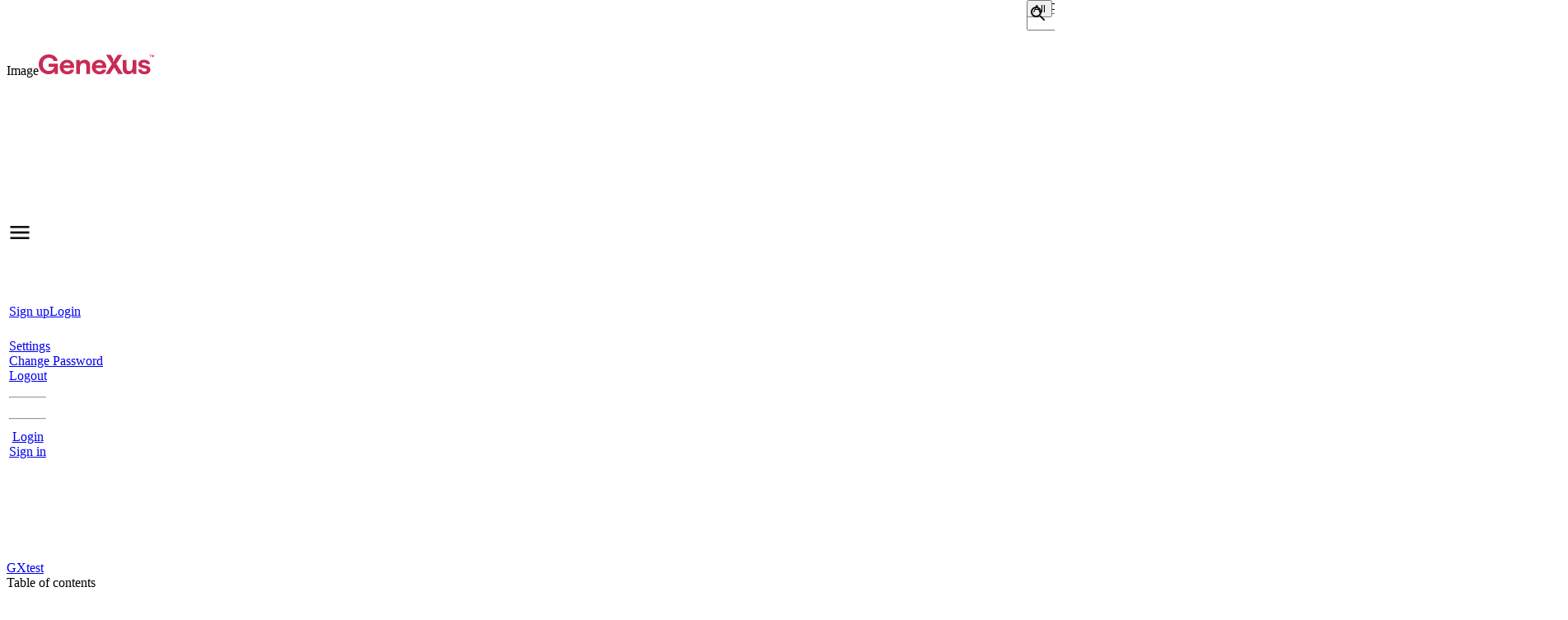

--- FILE ---
content_type: text/html;charset=utf-8
request_url: https://docs.genexus.com/en/wiki?41684,GXtest+UI+Commands+-+Form+Submit
body_size: 26746
content:
<!DOCTYPE html>
<html lang="en-US">
<head>
<meta name="description" content="GXtest UI Commands - Form Submit"/>
<meta name="viewport" content="width=device-width, initial-scale=1.0, maximum-scale=1.0, user-scalable=0"/>
<meta name="apple-mobile-web-app-capable" content="yes"/>
<!--[if IE]><meta http-equiv="page-enter" content="blendTrans(Duration=0.1)"/><![endif]-->
<meta name="fragment" content="!"/>
<meta http-equiv="content-type" content="text/html; charset=UTF-8"/>
<title>GXtest UI Commands - Form Submit | Article</title>
<style data-gx-href="/en/static/bootstrap/css/bootstrap.min.css?202611218292275"> @import url("/en/static/bootstrap/css/bootstrap.min.css?202611218292275") layer(bootstrap_css_bootstrap_min_css);</style>
<style data-gx-href="/en/static/JSTree/dist/themes/default/style.css?202611218292275"> @import url("/en/static/JSTree/dist/themes/default/style.css?202611218292275") layer(JSTree_dist_themes_default_style_css);</style>
<link id="gxtheme_css_reference" rel="stylesheet" type="text/css" href="/en/static/Resources/English/WikiDS.css?202611218292275" />
<script type="text/javascript" src="/en/static/jquery.js?188380" ></script>
<script type="text/javascript" src="/en/static/bootstrap/js/bootstrap.min.js?202611218292275" ></script>
<script type="text/javascript" src="/en/static/gxgral.js?188380" ></script>
<script type="text/javascript" src="/en/static/gxcfg.js?202611218292275" ></script>
<script type="text/javascript" src="/en/static/UserControls/ScrollHelperRender.js?202611218292275" ></script>
<link id="canonical" rel="canonical" href="/en/wiki?41684,GXtest+UI+Commands+-+Form+Submit" /><link rel="alternate" type="application/json+oembed" href=https://docs.genexus.com/en/oembedservice?GXtest+UI+Commands+-+Form+Submit title="GXtest UI Commands - Form Submit" /><script type="text/javascript"> window.onload = function() { var url = document.location.toString(); var idx =  url.indexOf("#"); var anchor_value = idx != -1 ? url.substring(idx+1) : ""; gx.http.setCookie("NotAuthorizedLastQueryString",anchor_value,1); this.vANCHOR.value=anchor_value;}</script><link rel="icon" type="image/png" href="/en/static/Resources/faviconCarmine.ico"><link rel="stylesheet" href="//code.jquery.com/ui/1.13.2/themes/base/jquery-ui.css">
<script type="text/javascript" src="https://code.jquery.com/ui/1.13.2/jquery-ui.js" data-gx-external-script></script>
<style>li.jstree-node:has(>a.jstree-clicked){background-color: var(--colors_tochighlightbackground);}</style>
<link rel="stylesheet" href="https://cdnjs.cloudflare.com/ajax/libs/highlight.js/11.9.0/styles/base16/cupertino.min.css">
</head>
<body  class="form-horizontal Form" style='background-color:#ffffff;color:#000000;-moz-opacity:0;opacity:0;' data-HasEnter="false" data-Skiponenter="false">
<form id="MAINFORM" autocomplete="off" name="MAINFORM" method="post" tabindex=-1  class="form-horizontal Form" data-gx-class="form-horizontal Form" novalidate action="/en/wiki?41684,GXtest+UI+Commands+-+Form+Submit,">
<div style="height:0;overflow:hidden"><input type="submit" title="submit"  disabled></div><div  class="Section"  data-gx-base-lib="bootstrapv3" data-abstract-form ><div id="MAINTABLE_MPAGE"  class="MainContainer hide-first-row" ><div  class="row TableCellHDPIHeaderLine" ><div  class="col-xs-12 hidden-xs hidden-sm" data-align-flex  style="height:58px;"  data-align="center" data-valign="middle"><div id="TABLEMASTEROPTIONS_MPAGE"  class="TableCell"  style="display:none;" ><div  class="row" ><div  class="col-xs-12" ><div class="gxwebcomponent"  id="gxHTMLWrpMPW0009"><script type="text/javascript" src="/en/static/UserControls/MainMenuUCRender.js?202611218292275" ></script>
<div class="gxwebcomponent-body form-horizontal Form-fx" ><div><span class="gx_ev ErrorViewerBullet"  data-gx-id="MPW0009gxErrorViewer"></span></div><div  class="Section"  data-gx-base-lib="bootstrapv3" data-abstract-form ><div id="MPW0009MAINTABLE"  class="Table" ><div  class="row" ><div  class="col-xs-12" ><div class="gx_usercontrol" id="MPW0009MAINMENUUC1Container"><nav class="HeaderMenuUC">
  <ul>
    <li><a class="" href="https://docs.globant.ai/en/GlobantEnterpriseAI">Globant Enterprise AI</a></li>
    <li><a class="" href="https://docs.globant.ai/en/coda">Globant CODA</a></li>
    <li><a class="" href="https://docs.genexus.com/en/wiki?57864,Table+of+contents%3AGeneXus+Next">GeneXus</a></li>
  </ul>
</nav></div></div></div></div></div></div></div></div></div></div></div></div><div  class="row TableCellHDPIHeader" ><div  class="col-xs-12 NoPadding" data-align-flex  data-align="center"><div id="HEADERTABLE_MPAGE"  class="HeaderContainer" ><div  class="row ThinHeaderContainer" ><div  class="col-xs-4 col-sm-3" data-align-flex  style="height:100px;"  data-valign="middle"><div class="gxwebcomponent"  id="gxHTMLWrpMPW0015"><div class="gxwebcomponent-body form-horizontal Form-fx" ><div><span class="gx_ev ErrorViewerBullet"  data-gx-id="MPW0015gxErrorViewer"></span></div><div  class="Section"  data-gx-base-lib="bootstrapv3" data-abstract-form ><div id="MPW0015MAINTABLE"  class="Table" ><div  class="row" ><div  class="col-xs-12" data-align-flex  data-valign="middle"><div id="MPW0015TABLEWIKINAMEGENERAL"  class="Table"  style="display:none;" ><div  class="row ThinHeaderContainer" ><div  class="col-xs-12" ><span class="BigGlobalTitle"  id="MPW0015TEXTBLOCKWIKINAME" ><a href="/en/genexus">GeneXus Community Wiki</a></span></div></div></div></div></div><div  class="row" ><div  class="col-xs-12" ><div id="MPW0015TABLEWIKINAMEIMAGE"  class="Table" ><div  class="row" ><div  class="col-xs-12" data-align-flex  data-valign="middle"><div  class="gx-attribute" ><span  class="gx-label col-sm-3 ImageHeaderLabel control-label" data-gx-sr-only 
>Image</span><a href="/en/genexus" class="gx-image-link"><img src="/en/static/Resources/gx_logo.svg" id="MPW0015vIMAGE" data-gx-readonly  alt="" class="ImageHeader " /></a></div></div></div></div></div></div></div></div></div></div></div><div  class="col-xs-7 col-sm-8 col-md-6 col-lg-7" data-align-flex  style="height:100px;"  data-valign="middle"><div id="TABLEHEADERMENU_MPAGE"  class="Table"  style="width:100%; height:100%;"  data-gx-canvas ><div  style="position:absolute;z-index:0;display:inline-block;right:0px;left:0px;top:0px;"  data-gx-canvas-cell ><div class="gxwebcomponent"  id="gxHTMLWrpMPW0019"><div class="gxwebcomponent-body form-horizontal Form-fx" ><div><span class="gx_ev ErrorViewerBullet"  data-gx-id="MPW0019gxErrorViewer"></span></div><div  class="Section"  data-gx-base-lib="bootstrapv3" data-abstract-form ><div id="MPW0019MAINTABLE"  class="Table" ><div  class="row" ><div  class="col-xs-12" ><div class="gx_usercontrol" id="MPW0019MAINMENUUC1Container"><nav class="HeaderMenuUC">
  <ul>
  </ul>
</nav></div></div></div></div></div></div></div></div><div  class="Helper__VerticalAlign FixSearch"  style="width:34px; height:34px;position:absolute;z-index:1;display:inline-block;right:0px;top:0px;"  data-gx-canvas-cell ><div class="gxwebcomponent"  id="gxHTMLWrpMPW0021"><div class="gxwebcomponent-body form-horizontal Form-fx" ><div><span class="gx_ev ErrorViewerBullet"  data-gx-id="MPW0021gxErrorViewer"></span></div><div  class="Section"  data-gx-base-lib="bootstrapv3" data-abstract-form ><div id="MPW0021MAINSEARCHHEADER"  class="Table"  style="width:100%; height:34px;"  data-gx-canvas ><div  style="width:24px; height:24px;position:absolute;z-index:1;display:inline-block;right:8px;top:5px;"  data-gx-canvas-cell ><img src="/en/static/Resources/search_icon.svg" data-gx-evt="5" id="MPW0021IMAGE1" data-gx-readonly  alt="" class="ImageHeader-Icon GX_Image_search_icon_Class"  data-gx-image   onfocus="gx.evt.onfocus(this, 5,'MPW0021',false,'',0)"/></div><div  style="height:100%;position:absolute;z-index:0;display:flex;align-items:center;right:0px;left:0px;top:0px;"  data-gx-canvas-cell ><div  class="gx-attribute" ><label  class="gx-label gx-form-item Header__SearchBox-ClosedLabel control-label" for="MPW0021vSEARCH" data-gx-sr-only 
 style="width: 25%;" >Search</label><input type="text" id="MPW0021vSEARCH" name="MPW0021vSEARCH" value="" size="80" spellcheck="true" maxlength="100" class="Header__SearchBox-Closed"  style="text-align:start"   onfocus="gx.evt.onfocus(this, 8,'MPW0021',false,'0001',0)" onchange=";gx.evt.onchange(this, event)"  onblur=";gx.evt.onblur(this,8);"/></div></div><div  style="position:absolute;z-index:0;display:inline-block;right:0px;left:0px;top:0px;"  data-gx-canvas-cell ><div id="MPW0021TABLEVERSIONS"  class="hidden" ><div  class="row" ><div  class="col-xs-12" ><input type="button" data-gx-button name="MPW0021VERSIONS" id="MPW0021VERSIONS" value="All" title="All" class="ButtonMenuVersions"  data-gx-evt="7"   onfocus="gx.evt.onfocus(this, 13,'MPW0021',false,'',0)"/></div></div></div></div><div  style="position:absolute;z-index:0;display:inline-block;right:0px;left:0px;top:0px;"  data-gx-canvas-cell ><div id="MPW0021CELLVERSIONSGRID"  class="Section"  style="display:none;" ><div id="MPW0021GridversionsContainerDiv" ></div><input type="hidden" name="MPW0021GridversionsContainerDataV" value='[["","","","","","Documentation","","","",""],["","","","","","Training Content","","","",""]]'/></div></div><div  style="width:1px; height:1px;position:absolute;z-index:-1;display:inline-block;left:0px;top:0px;"  data-gx-canvas-cell ><div style="display:inline;"  id="MPW0021TEXTSCRIPT"  data-gxformat="1" ><!-- --></div></div></div></div></div></div></div></div></div><div  class="col-xs-1 hidden-md hidden-lg" data-align-flex  style="height:100px;"  data-align="end" data-valign="middle"><img src="/en/static/Resources/burger_icon.png" data-gx-evt="5" id="IMAGEMENUTOGGLE_MPAGE" data-gx-readonly  alt="" class="ImageHeader-Icon GX_Image_burger_icon_Class"  data-gx-image   onfocus="gx.evt.onfocus(this, 23,'',true,'',0)"/></div><div  class="col-xs-12 hidden-xs col-sm-3 hidden-sm col-lg-2" data-align-flex  style="height:100px;"  data-align="end" data-valign="middle"><div class="gxwebcomponent"  id="gxHTMLWrpMPW0025"><div class="gxwebcomponent-body form-horizontal Form-fx" ><div><span class="gx_ev ErrorViewerBullet"  data-gx-id="MPW0025gxErrorViewer"></span></div><div  class="Section"  data-gx-base-lib="bootstrapv3" data-abstract-form ><table id="MPW0025LOGOUTMAINTABLE" data-cellpadding="1" data-cellspacing="2"><tr><td style="vertical-align:Middle" class='TableRowNoPadding'><div id="MPW0025TABLELOGIN"  class="Table" ><div  class="row" ><div  class="col-xs-12" ><div id="MPW0025SECTIONLOGIN"  class="SectionLogin" ><div id="MPW0025SECTION1"  class="SectionInlineHeader" ><div id="MPW0025TABLEIMAGELETTER"  class="Table"  style="display:none;" ><div  class="row" ><div id="MPW0025PHOTOCELLTOP"  class="col-xs-12 col-sm-6"  style="display:none;" ><div id="MPW0025SECTION5"  class="SectionRoundedHeader" ><img src="/en/static/Resources/blank.jpg" data-gx-evt="7" id="MPW0025PHOTOTOP" data-gx-readonly  alt="" class="SmallImageInSection GX_Image_blank_Class"  data-gx-image   onfocus="gx.evt.onfocus(this, 15,'MPW0025',false,'',0)"/></div></div><div id="MPW0025LETTERCELLTOP"  class="col-xs-12 col-sm-6" ><span class="RoundedImageGrayTitle RoundedImageText"  id="MPW0025LETTERTITTLE" ><a href="javascript:void(0)" data-gx-evt="7"></a></span></div></div></div></div><span class="WelcomeText TextLikeLink"  style="display:none;"  id="MPW0025TBWELCOME" ><a href="javascript:void(0)" data-gx-evt="7">TBWelcome</a></span><span class="WelcomeSign"  id="MPW0025TBREGISTER" ><a href="javascript:void(0)" data-gx-evt="5">Sign up</a></span><span class="WelcomeText"  id="MPW0025TBLOGIN" ><a href="javascript:void(0)" data-gx-evt="5">Login</a></span></div></div></div><div  class="row"  style="min-height:10px;" ></div></div></td></tr><tr><td><div id="MPW0025PROFILE"  class="Table193x216Collapsed" ><div  class="row"  style="min-height:10px;" ></div><div  class="row" ><div  class="col-xs-12 hidden-xs col-sm-2 hidden-sm hidden-md hidden-lg" ><div id="MPW0025TABLEUSER"  class="Table"  style="display:none;" ><div  class="row" ><div id="MPW0025PHOTOCELL"  class="col-xs-12 col-sm-6"  style="display:none;" ><div id="MPW0025SECTIONIMAGE"  class="SectionRounded" ><img src="/en/static/Resources/blank.jpg" id="MPW0025PHOTO" data-gx-readonly  alt="" class="SmallImageInSection GX_Image_blank_Class"  data-gx-image /></div></div><div id="MPW0025LETTERCELL"  class="col-xs-12 col-sm-6" ><span class="RoundedImageGrayTitle RoundedImageText"  id="MPW0025LETTER" ></span></div></div></div></div><div  class="col-xs-8 col-xs-offset-2 TableCellNoPadding" ><span class="WelcomeTextName"  id="MPW0025NAME" ></span></div></div><div  class="row" ><div  class="col-xs-12 TopLeftSeparateCell" ><span class="ActionText"  id="MPW0025SETTINGS" ><a href="javascript:void(0)" data-gx-evt="5">Settings</a></span></div></div><div  class="row" ><div  class="col-xs-12 TopLeftSeparateCell" ><span class="ActionText"  id="MPW0025CHANGEPASSWORD" ><a href="javascript:void(0)" data-gx-evt="5">Change Password</a></span></div></div><div  class="row" ><div id="MPW0025LOGOUTCELL"  class="col-xs-12 TopLeftSeparateCell" ><span class="ActionText"  id="MPW0025LOGOUT" ><a href="javascript:void(0)" data-gx-evt="5">Logout</a></span></div></div></div></td></tr></table></div></div></div></div></div></div></div></div><div  class="row TableCellHDPI" ><div  class="col-xs-12" ><div id="PROGRESSBAR_MPAGE"  class="ProgressBar" ></div></div></div><div  class="row TableCellHDPIHeaderLine" ><div  class="col-xs-12" ><div id="TABLEHORIZONTALLINE_MPAGE"  class="TableCell" ></div></div></div><div  class="row TableRow" ><div  class="col-xs-12 PositionStatic" ><div id="SECTIONMOBILEMENU_MPAGE"  class="hidden" ><div class="gxwebcomponent"  id="gxHTMLWrpMPW0035"><div class="gxwebcomponent-body form-horizontal Form-fx" ><div><span class="gx_ev ErrorViewerBullet"  data-gx-id="MPW0035gxErrorViewer"></span></div><div  class="Section"  data-gx-base-lib="bootstrapv3" data-abstract-form ><table id="MPW0035MAINTABLE" class="Table100 hide-first-row hide-second-row"  data-cellpadding="1" data-cellspacing="2"><tr><td><div id="MPW0035GridmobilemenugeaiContainerDiv"  style="display:none;"></div><input type="hidden" name="MPW0035GridmobilemenugeaiContainerDataV" value='[]'/></td></tr><tr><td><hr/></td></tr><tr><td><div id="MPW0035GridmobilemenuContainerDiv" ></div><input type="hidden" name="MPW0035GridmobilemenuContainerDataV" value='[]'/></td></tr><tr><td><hr/></td></tr><tr><td><div id="MPW0035TABLELOGIN"  class="Table"  style="width:100%; height:152px;grid-template-columns:100fr;grid-template-rows:40px 52px 8px 52px;"  data-gx-smarttable ><div  class="Section" ></div><div  style="display:flex;justify-content:center;align-items:center;"  data-gx-smarttable-cell ><span class="WelcomeText"  id="MPW0035TBLOGIN" ><a href="javascript:void(0)" data-gx-evt="5">Login</a></span></div><div  class="Section" ></div><div  style="display:flex;justify-content:center;align-items:center;"  data-gx-smarttable-cell ><span class="WelcomeSign"  id="MPW0035TBREGISTER" ><a href="javascript:void(0)" data-gx-evt="5">Sign in</a></span></div></div></td></tr><tr><td><div id="MPW0035TABLELOGOUT"  class="Table"  style="display:none; width:100%; height:104px;grid-template-columns:100fr;grid-template-rows:52px 52px;"  data-gx-smarttable ><div  data-gx-smarttable-cell ><div id="MPW0035SECTION2"  class="SectionInline" ><img src="/en/static/Resources/icon_profile.svg" id="MPW0035IMAGE1" data-gx-readonly  alt="" class="MobileMainMenu_Icon GX_Image_icon_profile_Class"  data-gx-image /><span class="MobileMainMenu__MenuOption"  id="MPW0035NAME" >Text Block</span></div></div><div  data-gx-smarttable-cell ><div id="MPW0035SECTION1"  class="SectionInline" ><img src="/en/static/Resources/icon_logout.svg" id="MPW0035IMAGE2" data-gx-readonly  alt="" class="MobileMainMenu_Icon GX_Image_icon_logout_Class"  data-gx-image /><span class="MobileMainMenu__MenuOption"  id="MPW0035TBLOGOUT" ><a href="javascript:void(0)" data-gx-evt="5">Logout</a></span></div></div></div></td></tr></table></div></div></div></div></div></div><div  class="row" ><div  class="col-xs-12 MobileNoPadding" data-align-flex  data-align="center"><div id="TOCCONTENTHOLDER_MPAGE"  class="Page__MaxWidth"  style="width:100%;grid-template-columns:360px 100fr;grid-template-rows:auto;"  data-gx-smarttable ><div  data-gx-smarttable-cell ><div class="gxwebcomponent"  id="gxHTMLWrpMPW0040"><script type="text/javascript" src="/en/static/UserControls/TOCHelperRender.js?202611218292275" ></script>
<div class="gxwebcomponent-body form-horizontal Form-fx" ><div><span class="gx_ev ErrorViewerBullet"  data-gx-id="MPW0040gxErrorViewer"></span></div><div  class="Section"  data-gx-base-lib="bootstrapv3" data-abstract-form ><div id="MPW0040MAINTABLE"  class="Table" ><div  class="row" ><div  class="col-xs-12 TOC__Container" ><div id="MPW0040TABLETOCMAIN"  class="TOC__Frame" ><div  class="row" ><div  class="col-xs-12" ><div id="MPW0040TABLE2"  class="DesktopShow" ><div  class="row" ><div  class="col-xs-12" data-align-flex  data-valign="bottom"><span class="TitleToc"  id="MPW0040TXTTOCNAME" ><a href="/en/wiki?38327,Table+of+contents%3AGXtest,">GXtest</a></span></div></div><div  class="row" ><div  class="col-xs-12" ><span class="TitleTocSubIem"  style="display:none;"  id="MPW0040TXTTYPENAME" >Type</span></div></div></div></div></div><div  class="row" ><div  class="col-xs-12" ><div id="MPW0040TABLE3"  class="MobileShow" ><div  class="row" ><div  class="col-xs-9 col-sm-6" ><span class="TOC__Title-Mobile"  id="MPW0040TEXTBLOCK1" >Table of contents</span></div><div  class="col-xs-3 col-sm-6" data-align-flex  data-align="end" data-valign="middle"><img src="/en/static/Resources/icon_chevron.svg" data-gx-evt="7" id="MPW0040IMAGECHEVRON" data-gx-readonly  alt="" class="chevron-icon GX_Image_icon_chevron_Class"  data-gx-image   onfocus="gx.evt.onfocus(this, 23,'MPW0040',false,'',0)"/></div></div><div  class="row" ><div  class="col-xs-12" ><div id="MPW0040SECTION2"  class="TOC__Title-Line" ></div></div></div></div></div></div><div  class="row" ><div  class="col-xs-12 hide" ><div  class="gx-attribute" ><label  class="gx-label col-sm-3 AttributeLabel control-label" for="MPW0040vPAGEID" data-gx-sr-only 
>Page Id</label><input type="text" id="MPW0040vPAGEID" name="MPW0040vPAGEID" value="38327" size="7" spellcheck="false" maxlength="7" class="Attribute gx-invisible"  style="display:none;text-align:end"  dir="ltr" inputmode="numeric" pattern="[0-9]*"/><span class="Attribute gx-invisible"  style="display:none;"  id="span_MPW0040vPAGEID" data-name="span_MPW0040vPAGEID" data-gx-readonly  data-gx-enabled-id="MPW0040vPAGEID">38327</span></div></div></div><div  class="row" ><div  class="col-xs-12" ><div class="WikiTocBody"  style="display:inline;"  id="MPW0040BODY"  data-gxformat="1" >
<h2><a id="Contents" class="HashLink" href="#Contents">Contents</a></h2>

<ul>
	<li><a href="/en/wiki?41446,GXtest+4+Installation">Installation</a></li>
	<li><a href="/en/wiki?38367,Methodology">Methodology</a>
	<ul>
		<li><a href="/en/wiki?39195,Agile+Development">Agile Development</a></li>
		<li><a href="/en/wiki?38329,Typical+GeneXus+development+cycle+for+Agile">Typical GeneXus development cycle for Agile</a></li>
		<li><a href="/en/wiki?38333,Testing+Automation+Pyramid">Testing Automation Pyramid</a></li>
		<li><a href="/en/wiki?56320,Strategies+for+Data+Setup+in+Test+Automation">Strategies for Data Setup in Test Automation</a></li>
	</ul>
	</li>
	<li><a href="/en/wiki?38334,Unit+Testing">Unit Testing</a>
	<ul>
		<li><a href="/en/wiki?38337,Creating+Unit+Tests">Creating Unit tests</a></li>
		<li><a href="/en/wiki?38336,Assertions">Assertions</a></li>
		<li><a href="/en/wiki?38345,Running+Unit+tests">Running Unit tests</a></li>
		<li><a href="/en/wiki?38349,Database+Mocking">Database Mocking</a></li>
		<li><a href="/en/wiki?55859,Object+Mock+Testing">Objects Mock</a></li>
		<li><a href="/en/wiki?53786,How+to+validate+object+execution+time">Execution time validation</a></li>
		<li><a href="/en/wiki?38332,CI+%2F+CD+integration+for+Unit+Tests">CI / CD integration</a></li>
	</ul>
	</li>
	<li>Service Testing
	<ul>
		<li><a href="/en/wiki?50074,Create+tests+for+Rest+objects">Rest Test</a></li>
	</ul>
	</li>
	<li><a href="/en/wiki?38353,UI+Test+for+Web+Automation">UI Test for Web Automation</a>
	<ul>
		<li><a href="/en/wiki?40280,Introduction+to+UI+Test+for+Web+Automation">Introduction</a></li>
		<li><a href="/en/wiki?47719,GXtest+UI+Commands+-+Selectors">Locating controls</a></li>
		<li><a href="/en/wiki?40310,Recording+UI+Tests">Recording tests</a></li>
		<li><a href="/en/wiki?41128,Running+tests+on+different+browsers">Running tests on different browsers</a></li>
		<li><a href="/en/wiki?43877,Running+tests+on+remote+browsers">Running tests on remote browsers</a></li>
		<li><a href="/en/wiki?58668,Running+Web+UI+Tests+with+a+proxy+in+place">Running tests with a proxy</a></li>
		<li><a href="/en/wiki?40281,GXtest+UI+Test+for+Web+-+Supported+Commands">Supported commands</a>
		<ul>
			<li><a href="/en/wiki?41690,GXtest+UI+Commands+-+WebDriver">WebDriver</a></li>
			<li><a href="/en/wiki?41616,GXtest+UI+Commands+-+Browser">Browser</a></li>
			<li><a href="/en/wiki?49711,Taking+screenshots">Taking screenshots</a></li>
			<li><a href="/en/wiki?49951,GXtest+UI+Commands+-+Get+Text+from+PDF">Get Text from PDF</a></li>
			<li><a href="/en/wiki?41647,GXtest+UI+Commands+-+Click">Click</a></li>
			<li><a href="/en/wiki?41650,GXtest+UI+Commands+-+Select">Select</a></li>
			<li><a href="/en/wiki?41649,GXtest+UI+Commands+-+Type">Type</a></li>
			<li><a href="/en/wiki?41651,GXtest+UI+Commands+-+Keystroke">Send Keys</a></li>
			<li><a href="/en/wiki?47574,GXtest+UI+Commands+-+Drag+and+Drop">Drag and Drop</a></li>
			<li><a href="/en/wiki?45868,GXtest+UI+Commands+-+File+Upload">File Upload</a></li>
			<li><a href="/en/wiki?41680,GXtest+UI+Commands+-+Get+Text">Get Text</a></li>
			<li><a href="/en/wiki?47281,GXtest+UI+Commands+-+GetMessages">Get Messages</a></li>
			<li><a href="/en/wiki?41681,GXtest+UI+Commands+-+Get+Value">Get Value</a></li>
			<li><a href="/en/wiki?47283,GXtest+UI+Commands+-+Grids">Grids</a></li>
			<li><a href="/en/wiki?45802,GXtest+UI+Commands+-+Control+Presence">Control Presence</a></li>
			<li><a href="/en/wiki?45804,GXtest+UI+Commands+-+Control+Visibility">Control Visibility</a></li>
			<li><a href="/en/wiki?45803,GXtest+UI+Commands+-+Control+Enabling">Control Enabling</a></li>
			<li><a href="/en/wiki?45805,GXtest+UI+Commands+-+Control+Focus">Control Focus</a></li>
			<li><a href="/en/wiki?45806,GXtest+UI+Commands+-+Verify">Verify</a></li>
			<li><a href="/en/wiki?48889,GXtest+UI+Commands+-+CompareImage">Image Comparison</a></li>
			<li><a href="/en/wiki?41682,GXtest+UI+Commands+-+Assertions">Assertions</a></li>
			<li><a href="/en/wiki?41632,GXtest+UI+Commands+-+Timeouts">Timeouts</a></li>
			<li><a href="/en/wiki?41633,GXtest+UI+Commands+-+Waiters">Waiters</a></li>
			<li><a href="/en/wiki?41686,GXtest+UI+Commands+-+Alerts">Alerts</a></li>
			<li><a href="/en/wiki?41653,GXtest+UI+Commands+-+Mouse+Move">Mouse Move</a></li>
			<li><a href="/en/wiki?41652,GXtest+UI+commands+-+Edit+Content">Edit Content</a></li>
			<li><a href="/en/wiki?41684,GXtest+UI+Commands+-+Form+Submit">Submit</a></li>
			<li><a href="/en/wiki?41685,GXtest+UI+Commands+-+Frames">Frames</a></li>
			<li><a href="/en/wiki?41683,GXtest+UI+Commands+-+Handling+multiple+Windows+%2F+Tabs">Windows and tabs</a></li>
			<li><a href="/en/wiki?43904,GXtest+UI+Commands+-+Get+%2F+Set+Attribute">Get / Set Attribute</a></li>
			<li><a href="/en/wiki?48468,GXtest+UI+Commands+-+Property+Setters">Property setters</a></li>
			<li><a href="/en/wiki?47402,GXtest+UI+Commands+-+Custom+Commands">Custom Commands</a></li>
		</ul>
		</li>
		<li><a href="/en/wiki?40737,Running+UI+tests+under+CI">Running UI tests under CI</a></li>
	</ul>
	</li>
	<li><a href="/en/wiki?47819,Category%3ATest+Suite+object">Test Suite object</a></li>
	<li><a href="/en/wiki?45420,Test+Preferences">Test Preferences</a></li>
	<li>Interface
	<ul>
		<li><a href="/en/wiki?47575,Tests+Explorer+window">Tests Explorer window</a></li>
		<li><a href="/en/wiki?47576,Test+Results+window">Test Results window</a></li>
		<li><a href="/en/wiki?57475,Tests+Coverage+window">Tests Coverage window</a></li>
		<li><a href="/en/wiki?48103,GXtest+Menu+Commands">Menu Commands</a></li>
		<li><a href="/en/wiki?43925,Test+Execution+Results+Report">Test Execution Results Report</a></li>
	</ul>
	</li>
	<li>Coverage
	<ul>
		<li><a href="/en/wiki?44369,Code+Coverage+and+Profiling">Code Coverage and Profiling</a></li>
		<li><a href="/en/wiki?44954,Test+Coverage">Test Coverage</a></li>
	</ul>
	</li>
	<li>CI / CD
	<ul>
		<li><a href="/en/wiki?40738,GXtest+MSBuild+Tasks">MSbuild Tasks</a></li>
		<li><a href="/en/wiki?40739,Running+MSbuild+using+GXtest+Target">Using MSbuild Example</a></li>
		<li><a href="/en/wiki?41202,GXtest-Docker-Selenium">GXtest-Docker-Selenium</a></li>
	</ul>
	</li>
	<li><a href="/en/wiki?54122,Deploying+Tests">Deploying Tests</a></li>
	<li>Other Integrations
	<ul>
		<li><a href="/en/wiki?47773,Test+case+sets+from+JSON">Test case sets from JSON</a></li>
		<li><a href="/en/wiki?49717,Read+test+data+from+CSV">Read test data from CSV</a></li>
		<li><a href="/en/wiki?38359,How+to+create+a+unit+test+and+add+a+task+using+the+GeneXus+Jenkins+Plugin">How to create a unit test and add a task using the GeneXus Jenkins Plugin</a></li>
		<li><a href="/en/wiki?47611,Export+test+results+to+Allure+in+Jenkins">Allure test reports for Jenkins</a></li>
		<li><a href="/en/wiki?41320,Junit+for+Jenkins">JUnit test reports for Jenkins</a></li>
		<li><a href="/en/wiki?41131,Saucelabs+GXtest">Saucelabs - Running test on the cloud</a></li>
	</ul>
	</li>
	<li><a href="/en/wiki?45031,Testing+Best+Practices">Testing Best Practices</a></li>
	<li><a href="/en/wiki?41196,GXtest+-+FAQ">FAQ</a></li>
	<li><a href="/en/wiki?46828,GXtest+Troubleshooting">Troubleshooting</a></li>
	<li><a href="/en/wiki?43829,GXtest+versions">Released Versions</a></li>
	<li><a href="/en/wiki?43807,Changelog+GXtest">Changelog</a></li>
	<li><a href="/en/wiki?44961,Report+an+incident">Reporting an incident</a></li>
</ul>



<p>   <br />
</p>
<br />
</div></div></div></div></div></div><div  class="row" ><div  class="col-xs-12" ><div class="gx_usercontrol" id="MPW0040TOCHELPER1Container"><script>
function relocateToc() {
  const toc = document.querySelector(".TOC__Frame");
  const HRContainer = document.querySelector(".HR__Container");

  if (window.innerWidth < 900) {
    // mover debajo del título
    HRContainer.insertAdjacentElement("afterend", toc);
  } else {
    // devolverlo al sidebar original
    document.querySelector(".TOC__Container").appendChild(toc);
  }
}

$(document).ready( ()=>{
	window.addEventListener( "resize", relocateToc);
	relocateToc();	
});

</script></div></div></div></div></div></div></div></div><div  data-gx-smarttable-cell ><div id="TABLEPLACEHOLDERCONTAINER_MPAGE"  class="TablePlaceHolderContainer" ><div  class="row TableRow" ><div  class="col-xs-12" ><div id="TABLEBRANCHVERSION_MPAGE"  class="WideBands" ><div  class="row" ><div  class="col-xs-12" ><div class="gxwebcomponent"  id="gxHTMLWrpMPW0048"><div class="gxwebcomponent-body form-horizontal Form-fx" ><div><span class="gx_ev ErrorViewerBullet"  data-gx-id="MPW0048gxErrorViewer"></span></div><div  class="Section"  data-gx-base-lib="bootstrapv3" data-abstract-form ><div id="MPW0048MAINTABLE"  class="Table" ><div  class="row" ><div  class="col-xs-12 col-sm-4 col-md-3" ><div id="MPW0048SECTION1"  class="LanguageBar__Section" ><div id="MPW0048TABLELANGUAGES"  class="LanguageBar"  style="display:none; width:100%; height:60px;grid-template-columns:16px 100fr;grid-template-rows:60px;"  data-gx-smarttable ><div  style="display:flex;align-items:center;"  data-gx-smarttable-cell ><img src="/en/static/Resources/icon_language.svg" id="MPW0048IMAGE1" data-gx-readonly  alt="" class="Image GX_Image_icon_language_Class"  data-gx-image /></div><div  style="display:flex;align-items:center;"  data-gx-smarttable-cell ><nav class="navbar navbar-default gx-navbar  MainMenu" data-gx-actiongroup-type="menu"><div  class="container-fluid" ><div  class="navbar-header" ><button type="button" class="navbar-toggle collapsed gx-navbar-toggle" data-toggle="collapse" aria-expanded="false"><span class="icon-bar"></span><span class="icon-bar"></span><span class="icon-bar"></span></button><span class="navbar-brand"  id="MPW0048LBL13" ></span></div><div id="MPW0048MENULANGUAGES_INNER"  class="collapse navbar-collapse gx-navbar-inner" ><ul class="nav navbar-nav"><li class="dropdown"><a href="#" data-toggle="dropdown" role="button" aria-haspopup="true" aria-expanded="false" class="dropdown-toggle"><span class="TextBlock"  id="MPW0048LBL15" >...</span><span class="caret"></span></a><ul class="gx-dropdown-menu dropdown-menu Submenu"><div class="gx_usercontrol" id="MPW0048LANGAUGEITEMSContainer"></div></ul></li></ul></div></div></nav></div></div></div></div><div id="MPW0048MAINCONTAINERCELL"  class="col-xs-12 col-sm-8 col-md-9" ><div id="MPW0048MAINCONTAINER"  class="TableBranches"  style="justify-content:flex-end;"  data-gx-flex ><div  style="flex-grow:1;" ><div id="MPW0048TABLEPAGEINFO"  class="Section" ><nav class="navbar navbar-default gx-navbar  MainMenu" data-gx-actiongroup-type="menu"><div  class="container-fluid" ><div  class="navbar-header" ><button type="button" class="navbar-toggle collapsed gx-navbar-toggle" data-toggle="collapse" aria-expanded="false"><span class="icon-bar"></span><span class="icon-bar"></span><span class="icon-bar"></span></button><span class="navbar-brand"  id="MPW0048LBL23" ></span></div><div id="MPW0048MENU_INNER"  class="collapse navbar-collapse gx-navbar-inner" ><ul class="nav navbar-nav"><li class="dropdown"><a href="#" data-toggle="dropdown" role="button" aria-haspopup="true" aria-expanded="false" class="dropdown-toggle"><span class="TextBlock"  id="MPW0048LBL25" >Page Tools</span><span class="caret"></span></a><ul class="gx-dropdown-menu dropdown-menu Submenu"><div class="gx_usercontrol" id="MPW0048PAGETOOLSACTIONSContainer"></div><li><span class="gx-navbar-textblock MenuOption MenuItemDisplay"  style="display:none;"  id="MPW0048TBADDCATEGORY" ><a href="javascript:void(0)" data-gx-evt="5">Add a category</a></span></li><li><span class="gx-navbar-textblock MenuOption MenuItemDisplay"  style="display:none;"  id="MPW0048TBADDAGROUP" ><a href="javascript:void(0)" data-gx-evt="5">Add a group</a></span></li></ul></li><li class="dropdown"><a href="#" data-toggle="dropdown" role="button" aria-haspopup="true" aria-expanded="false" class="dropdown-toggle"><span class="TextBlock"  id="MPW0048LBL29" >Page Info</span><span class="caret"></span></a><ul class="gx-dropdown-menu dropdown-menu Submenu"><div class="gx_usercontrol" id="MPW0048PAGETOOLSINFOContainer"></div></ul></li></ul></div></div></nav></div></div><div  style="flex-grow:1;" ><div id="MPW0048TABLEENTRIES"  class="Section" ><nav class="navbar navbar-default gx-navbar  MainMenu" data-gx-actiongroup-type="menu"><div  class="container-fluid" ><div  class="navbar-header" ><button type="button" class="navbar-toggle collapsed gx-navbar-toggle" data-toggle="collapse" aria-expanded="false"><span class="icon-bar"></span><span class="icon-bar"></span><span class="icon-bar"></span></button><span class="navbar-brand"  id="MPW0048LBL35" ></span></div><div id="MPW0048MENUENTRIES_INNER"  class="collapse navbar-collapse gx-navbar-inner" ><ul class="nav navbar-nav"><li class="dropdown"><a href="#" data-toggle="dropdown" role="button" aria-haspopup="true" aria-expanded="false" class="dropdown-toggle"><span class="TextBlock"  id="MPW0048LBL37" >Also seen in</span><span class="caret"></span></a><ul class="gx-dropdown-menu dropdown-menu Submenu"><div class="gx_usercontrol" id="MPW0048PAGETOOLSTOCSContainer"></div></ul></li></ul></div></div></nav></div></div><div data-align-flex  style="flex-grow:1;"  data-valign="middle"><div id="MPW0048TABLEBRANCHES"  class="Section"  style="display:none;" ><nav class="navbar navbar-default gx-navbar  MainMenu" data-gx-actiongroup-type="menu"><div  class="container-fluid" ><div  class="navbar-header" ><button type="button" class="navbar-toggle collapsed gx-navbar-toggle" data-toggle="collapse" aria-expanded="false"><span class="icon-bar"></span><span class="icon-bar"></span><span class="icon-bar"></span></button><span class="navbar-brand"  id="MPW0048LBL43" ></span></div><div id="MPW0048MENUBRANCHES_INNER"  class="collapse navbar-collapse gx-navbar-inner" ><ul class="nav navbar-nav"><li class="dropdown"><a href="#" data-toggle="dropdown" role="button" aria-haspopup="true" aria-expanded="false" class="dropdown-toggle"><span class="TextBlock"  id="MPW0048LBL45" >Other document versions</span><span class="caret"></span></a><ul class="gx-dropdown-menu dropdown-menu Submenu"><div class="gx_usercontrol" id="MPW0048PAGETOOLSBRANCHESContainer"></div></ul></li></ul></div></div></nav></div></div><div  style="flex-grow:1;" ><div id="MPW0048SECTIONDISCLAIMER"  class="Section"  style="display:none;" ><img src="/en/static/Resources/icon_info.svg" id="MPW0048IMAGEINFO" data-gx-readonly  alt="tooltip" title="tooltip" class="Image GX_Image_icon_info_Class"  data-gx-image /></div></div></div></div></div><div  class="row" ><div  class="col-xs-12" ><script>$(".LanguageBar .dropdown > a > span:first").text("English");</script></div></div></div></div></div></div></div></div></div></div></div><div  class="row" ><div  class="col-xs-12" ><div id="TABLEINFO_MPAGE"  class="PageContent" ><div  class="row TableCellHDPI TableRowNoMargin" ><div  class="col-xs-12" ><div class="gxwebcomponent"  id="gxHTMLWrpMPW0054"><div class="gxwebcomponent-body form-horizontal Form-fx" ><div><span class="gx_ev ErrorViewerBullet"  data-gx-id="MPW0054gxErrorViewer"></span></div><div  class="Section"  data-gx-base-lib="bootstrapv3" data-abstract-form ><div id="MPW0054MAINTABLE"  class="hidden" ><div  class="row" ></div><div  class="row" ><div  class="col-xs-12 TableCellInformation" ><table id="MPW0054TABLEINFO" class="TableCategories"  data-cellpadding="1" data-cellspacing="2"><tr><td class='InformationRotated'><span class="TextBlockInformationCircle"  id="MPW0054TBINFOSTART" >  i  </span></td><td><div class="TextBlockInformation"  style="display:inline;"  id="MPW0054TBINFO"  data-gxformat="1" >Text Block</div></td></tr></table></div></div><div  class="row"  style="min-height:5px;" ></div></div></div></div></div></div></div></div></div></div><div  class="row" ><div  class="col-xs-12" ><div id="TABLERECENTLINKS_MPAGE"  class="PageContent" ><div  class="row TableCellHDPI TableRowNoMargin" ><div  class="col-xs-12" ><div class="gxwebcomponent"  id="gxHTMLWrpMPW0060"><div class="gxwebcomponent-body form-horizontal Form-fx" ><div><span class="gx_ev ErrorViewerBullet"  data-gx-id="MPW0060gxErrorViewer"></span></div><div  class="Section"  data-gx-base-lib="bootstrapv3" data-abstract-form ><div id="MPW0060MAINTABLE"  class="RecentLinksMainTable"  style="display:none;" ><div  class="row" ><div  class="col-xs-12" ><div id="MPW0060TABLE1"  class="RecentLinksTable" ><div  class="row"  style="min-height:12px;" ></div><div  class="row" ><div  class="col-xs-12" ><table id="MPW0060TABLE2" class="w100"  data-cellpadding="1" data-cellspacing="2"><tr><td style="vertical-align:Top" class='w10px'><span class="SmallTextUpperHeader"  id="MPW0060RECENTTEXT" >Recents:</span></td><td style="vertical-align:Top"><div id="MPW0060LinksContainerDiv" ></div><input type="hidden" name="MPW0060LinksContainerDataV" value='[]'/></td></tr></table></div></div><div  class="row"  style="min-height:5px;" ></div></div></div></div></div></div></div></div></div></div></div></div></div><div  class="row" ><div id="CONTENTHOLDERCELL_MPAGE"  class="col-xs-12 ContentPlace" ><div class="gx-content-placeholder" ><div class="gx-ct-body form-horizontal Form-fx" ><div  class="Section"  data-gx-base-lib="bootstrapv3" data-abstract-form ><div id="MAINTABLE"  class="PageContent" ><div  class="row" ><div  class="col-xs-12" ><div id="VIEWTABLE"  class="ViewTable" ><div  class="row" ><div  class="col-xs-12" ><div id="TABLE1"  class="Table" ><div  class="row" ><div  class="col-xs-12" ><div><span class="ErrorViewer gx_ev ErrorViewerBullet"  data-gx-id="gxErrorViewer"></span></div></div></div><div  class="row" ><div  class="col-xs-12" ><div id="TABLE2"  class="Table" ><div  class="row" ><div id="CELLTABLE4"  class="col-xs-12" ><div id="TABLE4"  class="Table" ><div  class="row" ><div  class="col-xs-12 Table" ><div id="NEWTABLE"  class="Table" ><div  class="row" ><div  class="col-xs-12" ><div  class="gx-action-group ActionGroup"  data-gx-actiongroup-type="toolbar" ><div class="MenuOption"  style="display:inline;"  id="VIEWTITLE"  data-gxformat="1" ><h1 class="WikiName" id="VIEWTITLE">GXtest UI Commands - Form Submit</h1></div><a href="https://docs.genexus.com/en/wiki?34025,Type+of+content+available," target="_blank" class="gx-image-link"><img src="/en/static/Resources/Official_content.png" id="CONTENTBADGEIMAGE" data-gx-readonly  alt="Official Content" title="Official Content" class="ContentBadgeImage GX_Image_Official_content_Class"  data-gx-image /></a></div></div></div></div></div></div><div  class="row" ><div  class="col-xs-12" ><div class="gxwebcomponent"  id="gxHTMLWrpW0029"><script type="text/javascript" src="/en/static/UserControls/PageCategoriesUCRender.js?202611218292275" ></script>
<div class="gxwebcomponent-body form-horizontal Form-fx" ><div><span class="gx_ev ErrorViewerBullet"  data-gx-id="W0029gxErrorViewer"></span></div><div  class="Section"  data-gx-base-lib="bootstrapv3" data-abstract-form ><div id="W0029MAINTABLE"  class="TableCategories" ><div  class="row" ><div  class="col-xs-12" ><div class="gx_usercontrol" id="W0029PAGECATEGORIESUC1Container"><style>
.CategoriesUC
{
    display: flex;
    list-style: none;
    padding: 0;
    margin: 0;
    flex-wrap: wrap;
    align-items: center;
}
</style>
<ul class="CategoriesUC CategoryUC">
  <li class="CategoryPrimary">This documentation is valid for:</li>
  <li class="CategoryLinkItem"><a href="" target="">GeneXus 18 Help</a></li>
  <li class="CategoryLinkItem"><a href="" target="">GeneXus 17 Help</a></li>
  <li class="CategoryLinkItem"><a href="" target="">GeneXus 16 Help</a></li>
  <li class="CategoryLinkItem"><a href="" target="">GeneXus 15 Help</a></li>
</ul></div></div></div></div></div></div></div></div></div><div  class="row HR__Container" ><div id="CELLHR"  class="col-xs-12" ><hr/></div></div><div  class="row" ><div  class="col-xs-12" ><div class="gxwebcomponent"  id="gxHTMLWrpW0034"><div class="gxwebcomponent-body form-horizontal Form-fx" ><div><span class="gx_ev ErrorViewerBullet"  data-gx-id="W0034gxErrorViewer"></span></div><div  class="Section"  data-gx-base-lib="bootstrapv3" data-abstract-form ><div id="W0034SHOWPAGEVERSIONWCMAINTABLE"  class="Table" ><div  class="row" ><div  class="col-xs-12" ><div id="W0034TABLE1"  class="Table" ><div  class="row" ><div  class="col-xs-12 Table" data-align-flex  data-valign="middle"><div class="SectionBody"  style="display:inline;"  id="W0034BODY"  data-gxformat="1" ><div class="TableWikiBody" id="tblwikibody"><p>Submitting forms is usually the action of pressing the Return/Enter key on a form or clicking a button. If you don't want to click on a form and want to simulate the form submit action from a user, use the following functions over an element:</p>

<h2><a id="SubmitByID" class="HashLink" href="#SubmitByID">SubmitByID</a></h2>

<p>Submits the form of an element locating it by ID.</p>

<p>Parameters:</p>

<ul>
	<li>ID: the HTML element ID of the form to submit. </li>
</ul>

<p>Example of use: </p>

<pre><code>&amp;driver.SubmitById("InvoiceTotal")</code></pre>

<h2><a id="SubmitByLinkText" class="HashLink" href="#SubmitByLinkText">SubmitByLinkText</a></h2>

<p>Submits the form of link of some specific text.</p>

<p>Parameters:</p>

<ul>
	<li>LinkText: the link text inside the form to locate.</li>
</ul>

<p>Example of use: </p>

<pre><code>&amp;driver.SubmitByLinkText("buy flight 1")</code></pre>

<h2><a id="SubmitByName" class="HashLink" href="#SubmitByName">SubmitByName</a></h2>

<p>Submits the form of an element with a specific 'name' attribute.</p>

<p>Parameters:</p>

<ul>
	<li>Name: the NAME attribute of the control to locate. </li>
</ul>

<p>Example of use: </p>

<pre><code>&amp;driver.SubmitByName("CountryName")</code></pre>

<h2><a id="SubmitByCSS" class="HashLink" href="#SubmitByCSS">SubmitByCSS</a></h2>

<p>Submits the form's element, by using a CSS selector.</p>

<p>Parameters:</p>

<ul>
	<li>CSS: the CSS selector to the element you want to submit. </li>
</ul>

<p>Example of use: </p>

<pre><code>&amp;driver.SubmitByCSS("#var1")</code></pre>

<h2><a id="SubmitByXPath" class="HashLink" href="#SubmitByXPath">SubmitByXPath</a></h2>

<p>Submits the form of an element, locating it with an XPath selector.</p>

<p>Parameters:</p>

<ul>
	<li>XPath: the XPath selector to the element that wants to be submitted. </li>
</ul>

<p>Example of use: </p>

<pre><code>&amp;driver.SubmitByXPath("//span/input1")
</code></pre>








<br /></div><script src="https://cdnjs.cloudflare.com/ajax/libs/highlight.js/11.9.0/highlight.min.js" data-gx-external-script></script>
<script src="https://docs.genexus.com/en/static/Resources/prettify/highlightjs_genexus.js" data-gx-external-script></script>
<script src="https://cdnjs.cloudflare.com/ajax/libs/highlight.js/11.9.0/languages/xml.min.js" data-gx-external-script></script>
<script src="https://cdnjs.cloudflare.com/ajax/libs/highlight.js/11.9.0/languages/css.min.js" data-gx-external-script></script>
<script src="https://cdnjs.cloudflare.com/ajax/libs/highlight.js/11.9.0/languages/javascript.min.js" data-gx-external-script></script>
<script src="https://cdnjs.cloudflare.com/ajax/libs/highlight.js/11.9.0/languages/python.min.js" data-gx-external-script></script>
<script src="https://cdnjs.cloudflare.com/ajax/libs/highlight.js/11.9.0/languages/java.min.js" data-gx-external-script></script>
<script src="https://cdnjs.cloudflare.com/ajax/libs/highlight.js/11.9.0/languages/csharp.min.js" data-gx-external-script></script>
<script>hljs.configure({ languages: ["genexus","xml", "csharp","java", "javascript","css","phyton"]}); hljs.highlightAll();</script></div></div></div><div  class="row" ><div  class="col-xs-12 TableCellGeneral" ><img src="/en/static/Resources/xmlbutton.png" id="W0034RSS" data-gx-readonly  alt="RSS feed with last changes in this category  (copy shortcut to subcribe it in an RSS reader)" title="RSS feed with last changes in this category  (copy shortcut to subcribe it in an RSS reader)" class="Image GX_Image_xmlbutton_Class"  style="display:none;"  data-gx-image /></div></div><div  class="row" ><div  class="col-xs-12 Table" data-align-flex  data-valign="middle"><div class="gxwebcomponent"  id="W0034gxHTMLWrpW0015" style="display:none;"></div></div></div><div  class="row" ><div  class="col-xs-12 Table" data-align-flex  data-valign="middle"><div  class="gx-attribute" ><label  class="gx-label col-sm-3 AttributeLabel control-label" for="W0034vPAGEID" data-gx-sr-only 
>Page Id</label><input type="text" id="W0034vPAGEID" name="W0034vPAGEID" value="41684" size="7" spellcheck="false" maxlength="7" class="Attribute gx-invisible"  style="display:none;text-align:end"  dir="ltr" inputmode="numeric" pattern="[0-9]*"/><span class="Attribute gx-invisible"  style="display:none;"  id="span_W0034vPAGEID" data-name="span_W0034vPAGEID" data-gx-readonly  data-gx-enabled-id="W0034vPAGEID">41684</span></div></div></div><div  class="row" ><div  class="col-xs-12 Table" data-align-flex  data-valign="middle"></div></div></div></div></div><div  class="row" ></div></div></div></div></div></div></div><div  class="row" ><div  class="col-xs-12" ><div class="gxwebcomponent"  id="gxHTMLWrpW0037"><div class="gxwebcomponent-body form-horizontal Form-fx" ><div><span class="gx_ev ErrorViewerBullet"  data-gx-id="W0037gxErrorViewer"></span></div><div  class="Section"  data-gx-base-lib="bootstrapv3" data-abstract-form ><div id="W0037MAINTABLE"  class="TableCategories" ><div  class="row" ></div><div  class="row" ><div id="W0037CELLGRID"  class="col-xs-12" ><div id="W0037CategorygridContainerDiv" ></div><input type="hidden" name="W0037CategorygridContainerDataV" value='[["","","","UI Automation","","",""],["","","","Testing","","",""],["","","","GXtest","","",""]]'/></div></div><div  class="row" ><div  class="col-xs-12"  style="height:5px;" ></div></div></div></div></div></div></div></div></div></div></div></div></div></div></div></div></div></div></div></div><div  class="row" ><div  class="col-xs-12" ><!-- --></div></div><div  class="row" ><div  class="col-xs-12" ><div  class="form-group gx-form-group"  style="display:none;"  data-gx-for="vANCHOR"><label  class="gx-label col-sm-3 AttributeLabel control-label" for="vANCHOR">Anchor</label><div  class="col-sm-9 gx-attribute" ><input type="text" id="vANCHOR" name="vANCHOR" value="" size="80" spellcheck="true" maxlength="100" class="Attribute gx-invisible"  style="display:none;text-align:start"   onfocus="gx.evt.onfocus(this, 45,'',false,'',0)" onchange=";gx.evt.onchange(this, event)"  onblur=";gx.evt.onblur(this,45);"/></div></div></div></div><div  class="row" ><div  class="col-xs-12" ><div class="gx_usercontrol" id="SCROLLHELPER1Container"><ScrollHelper></div></div></div></div></div></div></div></div></div><div  class="row" ><div  class="col-xs-12" ><div id="NEXTNODE_MPAGE"  class="PageContent" ><div  class="row" ><div  class="col-xs-12" ><div class="gxwebcomponent"  id="gxHTMLWrpMPW0069"><script type="text/javascript" src="/en/static/shared/HistoryManager/HistoryManager.js?202611218292275" ></script>
<script type="text/javascript" src="/en/static/shared/HistoryManager/rsh/json2005.js?202611218292275" ></script>
<script type="text/javascript" src="/en/static/shared/HistoryManager/rsh/rsh.js?202611218292275" ></script>
<script type="text/javascript" src="/en/static/shared/HistoryManager/HistoryManagerCreate.js?202611218292275" ></script>
<div class="gxwebcomponent-body form-horizontal Form-fx" ><div><span class="gx_ev ErrorViewerBullet"  data-gx-id="MPW0069gxErrorViewer"></span></div><div  class="Section"  data-gx-base-lib="bootstrapv3" data-abstract-form ><div id="MPW0069MAINTABLE"  class="Table" ><div  class="row TableCellHDPIFooter" ><div  class="col-xs-12" ><div class="gx_usercontrol" id="MPW0069HISTORYMANAGER1Container"></div></div></div><div  class="row RowSeparator" ><div  class="col-xs-12 col-sm-6 TableCellGeneral" ><div id="MPW0069ACTIONTOOLBAR"  class="Table" ><div  class="row" ><div  class="col-xs-12" ><div id="MPW0069SECTION8"  class="SectionFooter" ><span class="SmallTextUpperHighLight"  style="display:none;"  id="MPW0069LBLEDIT"  title="Click here to modify this page"><a href="javascript:void(0)" data-gx-evt="7">Edit</a></span><div class="TextBlock"  style="display:inline;"  id="MPW0069TXTEMDASH"  data-gxformat="1" >&#32;&#8212;&#32;</div><span class="SmallTextUpper"  style="display:none;"  id="MPW0069LBLCREATEBY" >Created: 11 December 2018 - </span><span class="SmallTextUpper"  id="MPW0069LBLUPDATEBY" > Last update: 21 September 2022</span><span class="SmallTextUpper"  id="MPW0069LBLUPDATEDBYDATE" ></span><span class="SmallTextUpper"  id="MPW0069LBLBY" > by </span><span class="SmallTextUpper"  id="MPW0069LBLUPDATEUSER" ><a href="/en/viewtuser?129,">lsilveira</a></span></div></div></div><div  class="row" ><div  class="col-xs-12" ></div></div></div></div><div  class="col-xs-12 col-sm-6 TableCellGeneral" data-align-flex  data-align="end"><div id="MPW0069SECTIONNEXTINTOC"  class="Section" ><div class="JSTreeNextTitle"  style="display:none;"  id="MPW0069TXTNEXT"  data-gxformat="1" >Next: </div><span class="TextNext"  id="MPW0069TXTNEXTNODE" ><a href="/en/wiki?41685,GXtest+UI+Commands+-+Frames">Next: Frames</a></span></div></div></div><div  class="row" ></div></div></div></div></div></div></div></div></div></div><div  class="row" ><div  class="col-xs-12" ><div id="TABLEFEEDBACK_MPAGE"  class="PageContent" ><div  class="row" ><div  class="col-xs-12" ><div class="gxwebcomponent"  id="gxHTMLWrpMPW0075"><div class="gxwebcomponent-body form-horizontal Form-fx" ><div><span class="gx_ev ErrorViewerBullet"  data-gx-id="MPW0075gxErrorViewer"></span></div><div  class="Section"  data-gx-base-lib="bootstrapv3" data-abstract-form ><div id="MPW0075MAINTABLE"  class="Table"  style="display:none;" ><div  class="row" ><div  class="col-xs-12" ><div id="MPW0075FEEDBACKDIV"  class="Section" ><div id="MPW0075TABLE3"  class="FBTable" ><div  class="row" ><div  class="col-xs-12" ><div id="MPW0075TABLE4PARENT"  class="ViewTable" ><div  class="row" ><div  class="col-xs-12" ><div id="MPW0075TABLE2"  class="Table" ><div  class="row" ><div  class="col-xs-12" data-align-flex  data-align="center"><span class="Title"  id="MPW0075TEXTBLOCK4" >Was this page helpful?</span></div></div><div  class="row" ><div  class="col-xs-12" ><a href="/en/wiki?26969,,"><img style="width:20px; height:20px; vertical-align: middle; margin-top: -8px; margin-left:8px" src="/en/static/Resources/FBWITImage.png" alt="What Is This?" title="What Is This?"></a></div></div><div  class="row" ><div  class="col-xs-12" data-align-flex  data-align="center"><span class="MediumText"  id="MPW0075TEXTBLOCK3" >Your feedback about this content is important. Let us know what you think.</span></div></div><div  class="row" ><div  class="col-xs-12" data-align-flex  data-align="center"><div id="MPW0075SECTION1"  class="Section" ><img src="/en/static/Resources/IconSureHelpful.png" data-gx-evt="7" id="MPW0075IMAGE1" data-gx-readonly  alt="" class="Image GX_Image_IconSureHelpful_Class"  style="width: 45px"  data-gx-image   onfocus="gx.evt.onfocus(this, 26,'MPW0075',false,'',0)"/><span class="MediumTextCarmine"  id="MPW0075TXTSURE" ><a href="javascript:void(0)" data-gx-evt="7">Sure!</a></span><img src="/en/static/Resources/IconNoHelpful.png" data-gx-evt="7" id="MPW0075IMAGE2" data-gx-readonly  alt="" class="ImageWithMargin GX_Image_IconNoHelpful_Class"  style="width: 35px"  data-gx-image   onfocus="gx.evt.onfocus(this, 28,'MPW0075',false,'',0)"/><span class="MediumTextCarmine"  id="MPW0075TXTNO" ><a href="javascript:void(0)" data-gx-evt="7">No</a></span></div></div></div></div></div></div><div  class="row" ><div  class="col-xs-12" ><div id="MPW0075TABLE4"  class="Table"  style="display:none;" ><div  class="row" ><div  class="col-xs-12" ><span class="TextBlock"  id="MPW0075TEXTBLOCK1" >Additional feedback?</span></div></div><div  class="row" ><div  class="col-xs-12 Table" data-align-flex  data-align="center" data-valign="middle"><div  class="gx-attribute" ><label  class="gx-label col-sm-3 AttributeLabel control-label" for="MPW0075vCOMMENT" data-gx-sr-only 
>comment</label><textarea  placeholder="your feedback here" spellcheck="true" cols="80"  rows="4"  name="MPW0075vCOMMENT" id="MPW0075vCOMMENT"   onfocus="gx.evt.onfocus(this, 39,'MPW0075',false,'',0)" onchange=";gx.evt.onchange(this, event)"  onblur=";gx.evt.onblur(this,39);" class="Attribute"  style="display:none;"  onKeyDown="return gx.evt.checkMaxLength(this,256,event);"  onKeyUp="return gx.evt.checkMaxLength(this,256,event);"  data-msk-att="maxlength" data-maxlength="256" >
</textarea>
</div></div></div><div  class="row" ><div  class="col-xs-12" data-align-flex  data-align="center"><div  class="gx-action-group ActionGroup"  data-gx-actiongroup-type="toolbar" ><div  class="gx-button" ><input type="button" data-gx-button name="MPW0075SUBMITBTN" id="MPW0075SUBMITBTN" value="Submit" title="Submit" class="BtnEnter"  style="display:none;"  data-gx-evt="5"   onfocus="gx.evt.onfocus(this, 44,'MPW0075',false,'',0)"/></div><div  class="gx-button" ><input type="button" data-gx-button name="MPW0075SKIP" id="MPW0075SKIP" value="Skip this" title="Skip this" class="BtnEnter"  style="display:none;"  data-gx-evt="5"   onfocus="gx.evt.onfocus(this, 46,'MPW0075',false,'',0)"/></div></div></div></div></div></div></div><div  class="row" ><div  class="col-xs-12" data-align-flex  data-align="center"><span class="FeedbackTextTitle"  style="display:none;"  id="MPW0075FEEDBACKTEXTBLOCK" >Thank you for your feedback!</span></div></div></div></div></div></div></div></div></div></div></div></div></div></div></div></div></div></div><div  class="row" ><div  class="col-xs-12" ><div id="FOOTER_MPAGE"  class="WideBands" ><div  class="row" ><div  class="col-xs-12" ><div class="gxwebcomponent"  id="gxHTMLWrpMPW0081"><div class="gxwebcomponent-body form-horizontal Form-fx" ><div><span class="gx_ev ErrorViewerBullet"  data-gx-id="MPW0081gxErrorViewer"></span></div><div  class="Section"  data-gx-base-lib="bootstrapv3" data-abstract-form ><div id="MPW0081MAINTABLE"  class="Table" ><div  class="row TableCellHDPIFooter" ><div  class="col-xs-12" ><div class="gxwebcomponent"  id="MPW0081gxHTMLWrpW0006"></div></div></div><div  class="row TableCellHDPIFooter" ><div  class="col-xs-12" ><div id="MPW0081TABLEFOOTER"  class="TableBottom" ><div  class="row" ><div  class="col-xs-12" ><div id="MPW0081SECTION4"  class="Section" ><div id="MPW0081TABLE3"  class="Table" ><div  class="row" ><div  class="col-xs-12 col-sm-6" ><div class="gxwebcomponent"  id="MPW0081gxHTMLWrpW0016"><div class="gxwebcomponent-body form-horizontal Form-fx" ><div><span class="gx_ev ErrorViewerBullet"  data-gx-id="MPW0081W0016gxErrorViewer"></span></div><div  class="Section"  data-gx-base-lib="bootstrapv3" data-abstract-form ><div id="MPW0081W0016MAINTABLE"  class="Table" ><div  class="row" ><div  class="col-xs-12" ><div id="MPW0081W0016TABLE"  class="ViewTable" ><div  class="row"  style="min-height:0px;" ></div><div  class="row" ><div  class="col-xs-12 col-sm-11" ><span class="TitleSecondary"  id="MPW0081W0016TXTBACKLINKS" >Backlinks</span></div></div><div  class="row" ><div  class="col-xs-12" ><div id="MPW0081W0016Grid1ContainerDiv" ></div><input type="hidden" name="MPW0081W0016Grid1ContainerDataV" value='[["","","","GXtest","","",""],["","","","Automated Testing","","",""],["","","","GXtest UI Test for Web - Supported Comma...","","",""]]'/></div></div><div  class="row RowWithPadding" ><div  class="col-xs-12" ><span class="MediumTextCarmine"  id="MPW0081W0016TXTSEEALL" ><a href="javascript:void(0)" data-gx-evt="7">See all</a></span></div></div><div  class="row"  style="min-height:0px;" ></div></div></div></div></div></div></div></div></div><div  class="col-xs-12 col-sm-6" ><div class="gxwebcomponent"  id="MPW0081gxHTMLWrpW0018"><div class="gxwebcomponent-body form-horizontal Form-fx" ><div><span class="gx_ev ErrorViewerBullet"  data-gx-id="MPW0081W0018gxErrorViewer"></span></div><div  class="Section"  data-gx-base-lib="bootstrapv3" data-abstract-form ><div id="MPW0081W0018MAINTABLE"  class="Table" ><div  class="row" ><div  class="col-xs-12" ><div id="MPW0081W0018TABLE"  class="ViewTable" ><div  class="row"  style="min-height:0px;" ></div><div  class="row" ><div  class="col-xs-12 col-sm-11" ><span class="TitleSecondary"  id="MPW0081W0018TXTBACKLINKS" >More from lsilveira</span></div></div><div  class="row" ><div  class="col-xs-12" ><div id="MPW0081W0018Grid1ContainerDiv" ></div><input type="hidden" name="MPW0081W0018Grid1ContainerDataV" value='[["","","","GeneXus X Evolution 3 Updates Channel","","",""],["","","","GeneXus Salto Beta 3","","",""],["","","","GeneXus Salto Beta 1","","",""]]'/></div></div><div  class="row RowWithPadding" ><div  class="col-xs-12" ><span class="MediumTextCarmine"  id="MPW0081W0018TXTSEEALL" ><a href="javascript:void(0)" data-gx-evt="7">See all</a></span></div></div><div  class="row"  style="min-height:0px;" ></div></div></div></div></div></div></div></div></div></div></div></div></div></div></div></div></div></div></div></div></div></div></div></div></div></div></div></div></div></div></div><div  class="row TableCopyright" ><div  class="col-xs-12" data-align-flex  data-align="center"><div id="TABLECOPYRIGHT_MPAGE"  class="Table" ><div  class="row" ><div  class="col-xs-12" data-align-flex  data-align="center"><div class="gxwebcomponent"  id="gxHTMLWrpMPW0087"><div class="gxwebcomponent-body form-horizontal Form-fx" ><div><span class="gx_ev ErrorViewerBullet"  data-gx-id="MPW0087gxErrorViewer"></span></div><div  class="Section"  data-gx-base-lib="bootstrapv3" data-abstract-form ><div id="MPW0087MAINTABLECOPYRIGHT" ><div  class="row"  style="min-height:25px;" ></div><div  class="row" ><div  class="col-xs-12" data-align-flex  data-align="center"><div id="MPW0087TABLE1"  class="Page__MaxWidth TableCopyright__Content" ><div  class="row" ><div  class="col-xs-12 col-sm-9" data-align-flex  data-align="center" data-valign="middle"><span class="Copyright"  id="MPW0087TBRIGHTS" >Last update: December 2025 | © GeneXus. All rights reserved. GeneXus Powered by Globant</span></div><div id="MPW0087SOCIALOPTIONS"  class="col-xs-12 col-sm-3 TableCellSocialOptions" data-align-flex  data-align="end" data-valign="middle"><table id="addthistoolbox" class="" style="" cellpadding="0" cellspacing="0"><tbody><tr><td><a class="ImageSocialOption" style="background-image:none" href="https://www.facebook.com/"><img src="/en/static/Resources/Facebook_Normal.png"/></a></td><td><a class="ImageSocialOption" style="background-image:none" href="https://www.instagram.com"><img src="/en/static/Resources/Instagram_normal.png"/></a></td><td><a class="ImageSocialOption" style="background-image:none" href="https://www.linkedin.com/"><img src="/en/static/Resources/Linkedin_Normal.png"/></a></td><td><a class="ImageSocialOption" style="background-image:none" href="https://twitter.com/"><img src="/en/static/Resources/Twitter_Normal.png"/></a></td><td><a class="ImageSocialOption" style="background-image:none" href="https://www.youtube.com/"><img src="/en/static/Resources/Youtube_normal.png"/></a></td></tr></tbody></table><style type="text/css">@media(max-width:767px){div[data-valign="middle"]>div[data-align-outer]{display:block!important}div[data-align-outer]>div[data-align-inner]{display:block!important}}</style></div></div></div></div></div><div  class="row"  style="min-height:25px;" ></div></div></div></div></div></div></div></div></div></div><div  class="row" ><div  class="col-xs-12" ><div class="gx_usercontrol" id="GOOGLEANALYTICS1_MPAGEContainer"></div></div></div><div  class="row" ><div  class="col-xs-12" ><div id="SECTIONASKHERE_MPAGE"  class="Askhere__Container" ><div style="display:inline;"  id="TEXTASKHERE_MPAGE"  data-gxformat="1" ><a href="/en/chat" class="Askhere__Link"><span class="Askhere__Label">Ask here!</span><img src="/en/static/Resources/WikiDS/mode_public/Icon_Bot.svg" class="Askhere_Icon" alt="Ask here!" /></a></div></div></div></div><div  class="row" ><div  class="col-xs-12" ><div id="SECTIONBANNER_MPAGE"  class="SectionBanner__Container_Close"  style="display:none;" ><div id="TABLEBANNER_MPAGE"  class="Table"  style="display:none;" ><div  class="row" ><div  class="col-xs-12" data-align-flex  style="height:30px;"  data-align="end"><img src="/en/static/Resources/closebanner.png" data-gx-evt="5" id="IMAGECLOSEBANNER_MPAGE" data-gx-readonly  alt="" class="SectionBanner__IconClose GX_Image_closebanner_Class"  style="display:none;"  data-gx-image   onfocus="gx.evt.onfocus(this, 101,'',true,'',0)"/></div></div><div  class="row" ><div  class="col-xs-12" ><span class="SectionBanner__Label"  style="display:none;"  id="TEXTBANNER_MPAGE" >Discover everything you need to know about Globant Enterprise AI Trial</span></div></div><div  class="row"  style="min-height:16px;" ></div><div  class="row" ><div  class="col-xs-12"  style="height:28px;" ></div></div><div  class="row"  style="min-height:16px;" ></div></div></div></div></div><div  class="row" ><div  class="col-xs-12" ><div class="gx_usercontrol" id="JSTREE1_MPAGEContainer"></div></div></div><div  class="row" ><div  class="col-xs-12" ><style> </style></div></div></div></div>
<div><input type="hidden" name="GXState" value='{"gxHTMLWrpMPW0040_Visible":"1","gxhash_vISGXHOME_MPAGE":"eyJ0eXAiOiJKV1QiLCJhbGciOiJIUzI1NiJ9.eyJneC12YWwiOiJmYWxzZSIsImd4LWV4cCI6IjE3NzA2MTYxMzM5NTEiLCJneC1wZ20iOiJneG1wYWdlX1dJS0lNQVNURVJQQUdFIn0.mpGhqh8ohEXhB59RV002alJZFckFXAvXwEQXDWQIx74","gxhash_vWIKINAME_MPAGE":"eyJ0eXAiOiJKV1QiLCJhbGciOiJIUzI1NiJ9.eyJneC12YWwiOiJXaWtpIiwiZ3gtZXhwIjoiMTc3MDYxNjEzMzk1MSIsImd4LXBnbSI6Imd4bXBhZ2VfV0lLSU1BU1RFUlBBR0UifQ.3VuQtCQlreOhAIT-UGmorGAx6V8s-t3OJeVOCVGiQkg","gxhash_vHVIEWPAGENAME_MPAGE":"eyJ0eXAiOiJKV1QiLCJhbGciOiJIUzI1NiJ9.eyJneC12YWwiOiJIVmlld1BhZ2VWZXJzaW9uIiwiZ3gtZXhwIjoiMTc3MDYxNjEzMzk1MSIsImd4LXBnbSI6Imd4bXBhZ2VfV0lLSU1BU1RFUlBBR0UifQ.LKv0hQZQHGZPCgpVGkuOqDst_qzTeXHrZ__0UD3Oe5w","GOOGLEANALYTICS1_MPAGE_Code":"G-MKGRYMFSS7","GOOGLEANALYTICS1_MPAGE_Domainname":"genexus.com","gxhash_vFAVICONURL_MPAGE":"eyJ0eXAiOiJKV1QiLCJhbGciOiJIUzI1NiJ9.eyJneC12YWwiOiIvZW4vc3RhdGljL1Jlc291cmNlcy9mYXZpY29uQ2FybWluZS5pY28iLCJneC1leHAiOiIxNzcwNjE2MTMzOTUxIiwiZ3gtcGdtIjoiZ3htcGFnZV9XSUtJTUFTVEVSUEFHRSJ9.qq7bxWrH8kQxjz3EeRkLtZM389F38ckL861BBfIF96Q","SECTIONBANNER_MPAGE_Class":"SectionBanner__Container_Close","BANNER_DYNAMICCSS_MPAGE_Caption":"&lt;style&gt; &lt;/style&gt;","SECTIONBANNER_MPAGE_Visible":"0","TABLEBANNER_MPAGE_Visible":"0","TEXTBANNER_MPAGE_Visible":"0","LINKTRYNOW_MPAGE_Visible":"0","IMAGECLOSEBANNER_MPAGE_Visible":"0","SECTIONASKHERE_MPAGE_Visible":"1","TEXTASKHERE_MPAGE_Caption":"&lt;a href=\"/en/chat\" class=\"Askhere__Link\"&gt;&lt;span class=\"Askhere__Label\"&gt;Ask here!&lt;/span&gt;&lt;img src=\"/en/static/Resources/WikiDS/mode_public/Icon_Bot.svg\" class=\"Askhere_Icon\" alt=\"Ask here!\" /&gt;&lt;/a&gt;","SECTIONASKHERE_MPAGE_Class":"Askhere__Container","TABLEMASTEROPTIONS_MPAGE_Visible":"0","MAINTABLE_MPAGE_Class":"MainContainer hide-first-row","vANCHOR_Visible":"0","FORM_Caption":"GXtest UI Commands - Form Submit | Article","VIEWTITLE_Visible":"1","CELLHR_Visible":"1","CONTENTBADGEIMAGE_Visible":"1","CONTENTBADGEIMAGE_Linktarget":"_blank","CONTENTBADGEIMAGE_Link":"https://docs.genexus.com/en/wiki?34025,Type+of+content+available,","CONTENTBADGEIMAGE_gximage":"Official_content","CONTENTBADGEIMAGE_Bitmap":"/en/static/Resources/Official_content.png","CONTENTBADGEIMAGE_Srcset":"","CONTENTBADGEIMAGE_Tooltiptext":"Official Content","JS_Caption":"&lt;!-- --&gt;","SECTIONMOBILEMENU_MPAGE_Class":"hidden","IMAGEMENUTOGGLE_MPAGE_gximage":"burger_icon","IMAGEMENUTOGGLE_MPAGE_Bitmap":"/en/static/Resources/burger_icon.png","IMAGEMENUTOGGLE_MPAGE_Srcset":"","gxhash_vPAGEID_MPAGE":"eyJ0eXAiOiJKV1QiLCJhbGciOiJIUzI1NiJ9.eyJneC12YWwiOiI0MTY4NCIsImd4LWV4cCI6IjE3NzA2MTYxMzM5NTEiLCJneC1wZ20iOiJneG1wYWdlX1dJS0lNQVNURVJQQUdFIn0.W4itoq2ceJCrjGFKQgCuWHSVxCUyDQG84_tXknimrfY","gxhash_vTABCODE_MPAGE":"eyJ0eXAiOiJKV1QiLCJhbGciOiJIUzI1NiJ9.eyJneC1leHAiOiIxNzcwNjE2MTMzOTUxIiwiZ3gtcGdtIjoiZ3htcGFnZV9XSUtJTUFTVEVSUEFHRSJ9.Y51x8f-35XEBs5NX2QvE-4jmUmXhirT5553pfefLFVM","gxhash_vPAGEVERSIONID_MPAGE":"eyJ0eXAiOiJKV1QiLCJhbGciOiJIUzI1NiJ9.eyJneC12YWwiOiI4IiwiZ3gtZXhwIjoiMTc3MDYxNjEzMzk1MSIsImd4LXBnbSI6Imd4bXBhZ2VfV0lLSU1BU1RFUlBBR0UifQ.yErHyGEfQslKt_ea9fFqAgLuZHMaVRHMQgnMLMax6PY","TABLEBRANCHVERSION_MPAGE_Class":"WideBands","JSTREE1_MPAGE_Rootid":"div.WikiTocBody","gxhash_vTOCPAGEID_MPAGE":"eyJ0eXAiOiJKV1QiLCJhbGciOiJIUzI1NiJ9.eyJneC12YWwiOiIzODMyNyIsImd4LWV4cCI6IjE3NzA2MTYxMzM5NTEiLCJneC1wZ20iOiJneG1wYWdlX1dJS0lNQVNURVJQQUdFIn0.gzduheNykSltCc-jXgdiKFlEnfVMREwcBr2qyUvEE_o","TOCCONTENTHOLDER_MPAGE_Class":"Page__MaxWidth","MPW0015TABLEWIKINAMEIMAGE_Visible":"1","MPW0015TABLEWIKINAMEGENERAL_Visible":"0","MPW0015vIMAGE_Bitmap":"/en/static/Resources/gx_logo.svg","MPW0015vIMAGE_Srcset":"","MPW0015TEXTBLOCKWIKINAME_Caption":"GeneXus Community Wiki","MPW0015TEXTBLOCKWIKINAME_Link":"/en/genexus","MPW0015vIMAGE_Link":"/en/genexus","MPW0021vCATEGORYFILTER_Enabled":"0","MPW0021gxhash_vHSEARCHNAME":"eyJ0eXAiOiJKV1QiLCJhbGciOiJIUzI1NiJ9.eyJneC12YWwiOiJIU2VhcmNoIiwiZ3gtZXhwIjoiMTc3MDYxNjEzMzU5OSIsImd4LXBnbSI6Ik1QVzAwMjFXSUtJU0VBUkNISEVBREVSMiJ9.RULbKBhR9EiVUpjhu_Duju2S0G5-7Q3Cplgk7YKdfGI","MPW0021gxhash_vQUERYSTRING":"eyJ0eXAiOiJKV1QiLCJhbGciOiJIUzI1NiJ9.eyJneC12YWwiOiI0MTY4NCxHWHRlc3QrVUkrQ29tbWFuZHMrLStGb3JtK1N1Ym1pdCIsImd4LWV4cCI6IjE3NzA2MTYxMzM1OTkiLCJneC1wZ20iOiJNUFcwMDIxV0lLSVNFQVJDSEhFQURFUjIifQ.9iCI33hUQuFDwp0VntpWkDUnYkBZqO1mHHM3D19LIfc","MPW0021gxhash_vISADVANCEDSEARCHENABLED":"eyJ0eXAiOiJKV1QiLCJhbGciOiJIUzI1NiJ9.eyJneC12YWwiOiIxIiwiZ3gtZXhwIjoiMTc3MDYxNjEzMzU5OSIsImd4LXBnbSI6Ik1QVzAwMjFXSUtJU0VBUkNISEVBREVSMiJ9.xN08u-ivEa921kbAnaAn3jldy1rogkANGcYiypVnx3s","MPW0021TABLEVERSIONS_Class":"hidden","MPW0021CELLVERSIONSGRID_Visible":"0","MPW0040vPAGEID_Visible":"0","MPW0040TXTTOCNAME_Caption":"GXtest","MPW0040TXTTOCNAME_Link":"/en/wiki?38327,Table+of+contents%3AGXtest,","MPW0040TXTTYPENAME_Visible":"0","MPW0040BODY_Caption":"\n&lt;h2&gt;&lt;a id=\"Contents\" class=\"HashLink\" href=\"#Contents\"&gt;Contents&lt;/a&gt;&lt;/h2&gt;\n\n&lt;ul&gt;\n\t&lt;li&gt;&lt;a href=\"/en/wiki?41446,GXtest+4+Installation\"&gt;Installation&lt;/a&gt;&lt;/li&gt;\n\t&lt;li&gt;&lt;a href=\"/en/wiki?38367,Methodology\"&gt;Methodology&lt;/a&gt;\n\t&lt;ul&gt;\n\t\t&lt;li&gt;&lt;a href=\"/en/wiki?39195,Agile+Development\"&gt;Agile Development&lt;/a&gt;&lt;/li&gt;\n\t\t&lt;li&gt;&lt;a href=\"/en/wiki?38329,Typical+GeneXus+development+cycle+for+Agile\"&gt;Typical GeneXus development cycle for Agile&lt;/a&gt;&lt;/li&gt;\n\t\t&lt;li&gt;&lt;a href=\"/en/wiki?38333,Testing+Automation+Pyramid\"&gt;Testing Automation Pyramid&lt;/a&gt;&lt;/li&gt;\n\t\t&lt;li&gt;&lt;a href=\"/en/wiki?56320,Strategies+for+Data+Setup+in+Test+Automation\"&gt;Strategies for Data Setup in Test Automation&lt;/a&gt;&lt;/li&gt;\n\t&lt;/ul&gt;\n\t&lt;/li&gt;\n\t&lt;li&gt;&lt;a href=\"/en/wiki?38334,Unit+Testing\"&gt;Unit Testing&lt;/a&gt;\n\t&lt;ul&gt;\n\t\t&lt;li&gt;&lt;a href=\"/en/wiki?38337,Creating+Unit+Tests\"&gt;Creating Unit tests&lt;/a&gt;&lt;/li&gt;\n\t\t&lt;li&gt;&lt;a href=\"/en/wiki?38336,Assertions\"&gt;Assertions&lt;/a&gt;&lt;/li&gt;\n\t\t&lt;li&gt;&lt;a href=\"/en/wiki?38345,Running+Unit+tests\"&gt;Running Unit tests&lt;/a&gt;&lt;/li&gt;\n\t\t&lt;li&gt;&lt;a href=\"/en/wiki?38349,Database+Mocking\"&gt;Database Mocking&lt;/a&gt;&lt;/li&gt;\n\t\t&lt;li&gt;&lt;a href=\"/en/wiki?55859,Object+Mock+Testing\"&gt;Objects Mock&lt;/a&gt;&lt;/li&gt;\n\t\t&lt;li&gt;&lt;a href=\"/en/wiki?53786,How+to+validate+object+execution+time\"&gt;Execution time validation&lt;/a&gt;&lt;/li&gt;\n\t\t&lt;li&gt;&lt;a href=\"/en/wiki?38332,CI+%2F+CD+integration+for+Unit+Tests\"&gt;CI / CD integration&lt;/a&gt;&lt;/li&gt;\n\t&lt;/ul&gt;\n\t&lt;/li&gt;\n\t&lt;li&gt;Service Testing\n\t&lt;ul&gt;\n\t\t&lt;li&gt;&lt;a href=\"/en/wiki?50074,Create+tests+for+Rest+objects\"&gt;Rest Test&lt;/a&gt;&lt;/li&gt;\n\t&lt;/ul&gt;\n\t&lt;/li&gt;\n\t&lt;li&gt;&lt;a href=\"/en/wiki?38353,UI+Test+for+Web+Automation\"&gt;UI Test for Web Automation&lt;/a&gt;\n\t&lt;ul&gt;\n\t\t&lt;li&gt;&lt;a href=\"/en/wiki?40280,Introduction+to+UI+Test+for+Web+Automation\"&gt;Introduction&lt;/a&gt;&lt;/li&gt;\n\t\t&lt;li&gt;&lt;a href=\"/en/wiki?47719,GXtest+UI+Commands+-+Selectors\"&gt;Locating controls&lt;/a&gt;&lt;/li&gt;\n\t\t&lt;li&gt;&lt;a href=\"/en/wiki?40310,Recording+UI+Tests\"&gt;Recording tests&lt;/a&gt;&lt;/li&gt;\n\t\t&lt;li&gt;&lt;a href=\"/en/wiki?41128,Running+tests+on+different+browsers\"&gt;Running tests on different browsers&lt;/a&gt;&lt;/li&gt;\n\t\t&lt;li&gt;&lt;a href=\"/en/wiki?43877,Running+tests+on+remote+browsers\"&gt;Running tests on remote browsers&lt;/a&gt;&lt;/li&gt;\n\t\t&lt;li&gt;&lt;a href=\"/en/wiki?58668,Running+Web+UI+Tests+with+a+proxy+in+place\"&gt;Running tests with a proxy&lt;/a&gt;&lt;/li&gt;\n\t\t&lt;li&gt;&lt;a href=\"/en/wiki?40281,GXtest+UI+Test+for+Web+-+Supported+Commands\"&gt;Supported commands&lt;/a&gt;\n\t\t&lt;ul&gt;\n\t\t\t&lt;li&gt;&lt;a href=\"/en/wiki?41690,GXtest+UI+Commands+-+WebDriver\"&gt;WebDriver&lt;/a&gt;&lt;/li&gt;\n\t\t\t&lt;li&gt;&lt;a href=\"/en/wiki?41616,GXtest+UI+Commands+-+Browser\"&gt;Browser&lt;/a&gt;&lt;/li&gt;\n\t\t\t&lt;li&gt;&lt;a href=\"/en/wiki?49711,Taking+screenshots\"&gt;Taking screenshots&lt;/a&gt;&lt;/li&gt;\n\t\t\t&lt;li&gt;&lt;a href=\"/en/wiki?49951,GXtest+UI+Commands+-+Get+Text+from+PDF\"&gt;Get Text from PDF&lt;/a&gt;&lt;/li&gt;\n\t\t\t&lt;li&gt;&lt;a href=\"/en/wiki?41647,GXtest+UI+Commands+-+Click\"&gt;Click&lt;/a&gt;&lt;/li&gt;\n\t\t\t&lt;li&gt;&lt;a href=\"/en/wiki?41650,GXtest+UI+Commands+-+Select\"&gt;Select&lt;/a&gt;&lt;/li&gt;\n\t\t\t&lt;li&gt;&lt;a href=\"/en/wiki?41649,GXtest+UI+Commands+-+Type\"&gt;Type&lt;/a&gt;&lt;/li&gt;\n\t\t\t&lt;li&gt;&lt;a href=\"/en/wiki?41651,GXtest+UI+Commands+-+Keystroke\"&gt;Send Keys&lt;/a&gt;&lt;/li&gt;\n\t\t\t&lt;li&gt;&lt;a href=\"/en/wiki?47574,GXtest+UI+Commands+-+Drag+and+Drop\"&gt;Drag and Drop&lt;/a&gt;&lt;/li&gt;\n\t\t\t&lt;li&gt;&lt;a href=\"/en/wiki?45868,GXtest+UI+Commands+-+File+Upload\"&gt;File Upload&lt;/a&gt;&lt;/li&gt;\n\t\t\t&lt;li&gt;&lt;a href=\"/en/wiki?41680,GXtest+UI+Commands+-+Get+Text\"&gt;Get Text&lt;/a&gt;&lt;/li&gt;\n\t\t\t&lt;li&gt;&lt;a href=\"/en/wiki?47281,GXtest+UI+Commands+-+GetMessages\"&gt;Get Messages&lt;/a&gt;&lt;/li&gt;\n\t\t\t&lt;li&gt;&lt;a href=\"/en/wiki?41681,GXtest+UI+Commands+-+Get+Value\"&gt;Get Value&lt;/a&gt;&lt;/li&gt;\n\t\t\t&lt;li&gt;&lt;a href=\"/en/wiki?47283,GXtest+UI+Commands+-+Grids\"&gt;Grids&lt;/a&gt;&lt;/li&gt;\n\t\t\t&lt;li&gt;&lt;a href=\"/en/wiki?45802,GXtest+UI+Commands+-+Control+Presence\"&gt;Control Presence&lt;/a&gt;&lt;/li&gt;\n\t\t\t&lt;li&gt;&lt;a href=\"/en/wiki?45804,GXtest+UI+Commands+-+Control+Visibility\"&gt;Control Visibility&lt;/a&gt;&lt;/li&gt;\n\t\t\t&lt;li&gt;&lt;a href=\"/en/wiki?45803,GXtest+UI+Commands+-+Control+Enabling\"&gt;Control Enabling&lt;/a&gt;&lt;/li&gt;\n\t\t\t&lt;li&gt;&lt;a href=\"/en/wiki?45805,GXtest+UI+Commands+-+Control+Focus\"&gt;Control Focus&lt;/a&gt;&lt;/li&gt;\n\t\t\t&lt;li&gt;&lt;a href=\"/en/wiki?45806,GXtest+UI+Commands+-+Verify\"&gt;Verify&lt;/a&gt;&lt;/li&gt;\n\t\t\t&lt;li&gt;&lt;a href=\"/en/wiki?48889,GXtest+UI+Commands+-+CompareImage\"&gt;Image Comparison&lt;/a&gt;&lt;/li&gt;\n\t\t\t&lt;li&gt;&lt;a href=\"/en/wiki?41682,GXtest+UI+Commands+-+Assertions\"&gt;Assertions&lt;/a&gt;&lt;/li&gt;\n\t\t\t&lt;li&gt;&lt;a href=\"/en/wiki?41632,GXtest+UI+Commands+-+Timeouts\"&gt;Timeouts&lt;/a&gt;&lt;/li&gt;\n\t\t\t&lt;li&gt;&lt;a href=\"/en/wiki?41633,GXtest+UI+Commands+-+Waiters\"&gt;Waiters&lt;/a&gt;&lt;/li&gt;\n\t\t\t&lt;li&gt;&lt;a href=\"/en/wiki?41686,GXtest+UI+Commands+-+Alerts\"&gt;Alerts&lt;/a&gt;&lt;/li&gt;\n\t\t\t&lt;li&gt;&lt;a href=\"/en/wiki?41653,GXtest+UI+Commands+-+Mouse+Move\"&gt;Mouse Move&lt;/a&gt;&lt;/li&gt;\n\t\t\t&lt;li&gt;&lt;a href=\"/en/wiki?41652,GXtest+UI+commands+-+Edit+Content\"&gt;Edit Content&lt;/a&gt;&lt;/li&gt;\n\t\t\t&lt;li&gt;&lt;a href=\"/en/wiki?41684,GXtest+UI+Commands+-+Form+Submit\"&gt;Submit&lt;/a&gt;&lt;/li&gt;\n\t\t\t&lt;li&gt;&lt;a href=\"/en/wiki?41685,GXtest+UI+Commands+-+Frames\"&gt;Frames&lt;/a&gt;&lt;/li&gt;\n\t\t\t&lt;li&gt;&lt;a href=\"/en/wiki?41683,GXtest+UI+Commands+-+Handling+multiple+Windows+%2F+Tabs\"&gt;Windows and tabs&lt;/a&gt;&lt;/li&gt;\n\t\t\t&lt;li&gt;&lt;a href=\"/en/wiki?43904,GXtest+UI+Commands+-+Get+%2F+Set+Attribute\"&gt;Get / Set Attribute&lt;/a&gt;&lt;/li&gt;\n\t\t\t&lt;li&gt;&lt;a href=\"/en/wiki?48468,GXtest+UI+Commands+-+Property+Setters\"&gt;Property setters&lt;/a&gt;&lt;/li&gt;\n\t\t\t&lt;li&gt;&lt;a href=\"/en/wiki?47402,GXtest+UI+Commands+-+Custom+Commands\"&gt;Custom Commands&lt;/a&gt;&lt;/li&gt;\n\t\t&lt;/ul&gt;\n\t\t&lt;/li&gt;\n\t\t&lt;li&gt;&lt;a href=\"/en/wiki?40737,Running+UI+tests+under+CI\"&gt;Running UI tests under CI&lt;/a&gt;&lt;/li&gt;\n\t&lt;/ul&gt;\n\t&lt;/li&gt;\n\t&lt;li&gt;&lt;a href=\"/en/wiki?47819,Category%3ATest+Suite+object\"&gt;Test Suite object&lt;/a&gt;&lt;/li&gt;\n\t&lt;li&gt;&lt;a href=\"/en/wiki?45420,Test+Preferences\"&gt;Test Preferences&lt;/a&gt;&lt;/li&gt;\n\t&lt;li&gt;Interface\n\t&lt;ul&gt;\n\t\t&lt;li&gt;&lt;a href=\"/en/wiki?47575,Tests+Explorer+window\"&gt;Tests Explorer window&lt;/a&gt;&lt;/li&gt;\n\t\t&lt;li&gt;&lt;a href=\"/en/wiki?47576,Test+Results+window\"&gt;Test Results window&lt;/a&gt;&lt;/li&gt;\n\t\t&lt;li&gt;&lt;a href=\"/en/wiki?57475,Tests+Coverage+window\"&gt;Tests Coverage window&lt;/a&gt;&lt;/li&gt;\n\t\t&lt;li&gt;&lt;a href=\"/en/wiki?48103,GXtest+Menu+Commands\"&gt;Menu Commands&lt;/a&gt;&lt;/li&gt;\n\t\t&lt;li&gt;&lt;a href=\"/en/wiki?43925,Test+Execution+Results+Report\"&gt;Test Execution Results Report&lt;/a&gt;&lt;/li&gt;\n\t&lt;/ul&gt;\n\t&lt;/li&gt;\n\t&lt;li&gt;Coverage\n\t&lt;ul&gt;\n\t\t&lt;li&gt;&lt;a href=\"/en/wiki?44369,Code+Coverage+and+Profiling\"&gt;Code Coverage and Profiling&lt;/a&gt;&lt;/li&gt;\n\t\t&lt;li&gt;&lt;a href=\"/en/wiki?44954,Test+Coverage\"&gt;Test Coverage&lt;/a&gt;&lt;/li&gt;\n\t&lt;/ul&gt;\n\t&lt;/li&gt;\n\t&lt;li&gt;CI / CD\n\t&lt;ul&gt;\n\t\t&lt;li&gt;&lt;a href=\"/en/wiki?40738,GXtest+MSBuild+Tasks\"&gt;MSbuild Tasks&lt;/a&gt;&lt;/li&gt;\n\t\t&lt;li&gt;&lt;a href=\"/en/wiki?40739,Running+MSbuild+using+GXtest+Target\"&gt;Using MSbuild Example&lt;/a&gt;&lt;/li&gt;\n\t\t&lt;li&gt;&lt;a href=\"/en/wiki?41202,GXtest-Docker-Selenium\"&gt;GXtest-Docker-Selenium&lt;/a&gt;&lt;/li&gt;\n\t&lt;/ul&gt;\n\t&lt;/li&gt;\n\t&lt;li&gt;&lt;a href=\"/en/wiki?54122,Deploying+Tests\"&gt;Deploying Tests&lt;/a&gt;&lt;/li&gt;\n\t&lt;li&gt;Other Integrations\n\t&lt;ul&gt;\n\t\t&lt;li&gt;&lt;a href=\"/en/wiki?47773,Test+case+sets+from+JSON\"&gt;Test case sets from JSON&lt;/a&gt;&lt;/li&gt;\n\t\t&lt;li&gt;&lt;a href=\"/en/wiki?49717,Read+test+data+from+CSV\"&gt;Read test data from CSV&lt;/a&gt;&lt;/li&gt;\n\t\t&lt;li&gt;&lt;a href=\"/en/wiki?38359,How+to+create+a+unit+test+and+add+a+task+using+the+GeneXus+Jenkins+Plugin\"&gt;How to create a unit test and add a task using the GeneXus Jenkins Plugin&lt;/a&gt;&lt;/li&gt;\n\t\t&lt;li&gt;&lt;a href=\"/en/wiki?47611,Export+test+results+to+Allure+in+Jenkins\"&gt;Allure test reports for Jenkins&lt;/a&gt;&lt;/li&gt;\n\t\t&lt;li&gt;&lt;a href=\"/en/wiki?41320,Junit+for+Jenkins\"&gt;JUnit test reports for Jenkins&lt;/a&gt;&lt;/li&gt;\n\t\t&lt;li&gt;&lt;a href=\"/en/wiki?41131,Saucelabs+GXtest\"&gt;Saucelabs - Running test on the cloud&lt;/a&gt;&lt;/li&gt;\n\t&lt;/ul&gt;\n\t&lt;/li&gt;\n\t&lt;li&gt;&lt;a href=\"/en/wiki?45031,Testing+Best+Practices\"&gt;Testing Best Practices&lt;/a&gt;&lt;/li&gt;\n\t&lt;li&gt;&lt;a href=\"/en/wiki?41196,GXtest+-+FAQ\"&gt;FAQ&lt;/a&gt;&lt;/li&gt;\n\t&lt;li&gt;&lt;a href=\"/en/wiki?46828,GXtest+Troubleshooting\"&gt;Troubleshooting&lt;/a&gt;&lt;/li&gt;\n\t&lt;li&gt;&lt;a href=\"/en/wiki?43829,GXtest+versions\"&gt;Released Versions&lt;/a&gt;&lt;/li&gt;\n\t&lt;li&gt;&lt;a href=\"/en/wiki?43807,Changelog+GXtest\"&gt;Changelog&lt;/a&gt;&lt;/li&gt;\n\t&lt;li&gt;&lt;a href=\"/en/wiki?44961,Report+an+incident\"&gt;Reporting an incident&lt;/a&gt;&lt;/li&gt;\n&lt;/ul&gt;\n\n\n\n&lt;p&gt;   &lt;br /&gt;\n&lt;/p&gt;\n&lt;br /&gt;\n","MPW0040TABLETOCMAIN_Class":"TOC__Frame","MPW0048TBJS_Caption":"&lt;script&gt;$(\".LanguageBar .dropdown &gt; a &gt; span:first\").text(\"English\");&lt;/script&gt;","MPW0048SECTIONDISCLAIMER_Visible":"0","MPW0054MAINTABLE_Class":"hidden","MPW0060gxhash_vSHOWLINKSSEPARATOR":"eyJ0eXAiOiJKV1QiLCJhbGciOiJIUzI1NiJ9.eyJneC12YWwiOiIwIiwiZ3gtZXhwIjoiMTc3MDYxNjEzMzYyNCIsImd4LXBnbSI6Ik1QVzAwNjBSV0RSRUNFTlRMSU5LUyJ9.cOKTvs7pfHKjAewXgblgE3Qky0yoRjIrxEsGUppUJvw","MPW0069gxhash_vPAGEID":"eyJ0eXAiOiJKV1QiLCJhbGciOiJIUzI1NiJ9.eyJneC12YWwiOiI0MTY4NCIsImd4LWV4cCI6IjE3NzA2MTYxMzM4NDUiLCJneC1wZ20iOiJNUFcwMDY5TkVYVE5PREUifQ.QapbjIGbHC2CIYo12dOBkYg0T3jmFNnrIydvUXAqKPY","MPW0069LBLCREATEBY_Visible":"0","MPW0069TXTNEXT_Visible":"0","MPW0069TXTNEXTNODE_Link":"/en/wiki?41685,GXtest+UI+Commands+-+Frames","MPW0069TXTNEXTNODE_Visible":"1","MPW0075SKIP_Visible":"0","MPW0075vCOMMENT_Visible":"0","MPW0075SUBMITBTN_Visible":"0","MPW0075TABLE4_Visible":"0","MPW0075FEEDBACKTEXTBLOCK_Visible":"0","MPW0075TEXTBLOCK5_Caption":"&lt;a href=\"/en/wiki?26969,,\"&gt;&lt;img style=\"width:20px; height:20px; vertical-align: middle; margin-top: -8px; margin-left:8px\" src=\"/en/static/Resources/FBWITImage.png\" alt=\"What Is This?\" title=\"What Is This?\"&gt;&lt;/a&gt;","MPW0081gxhash_vPAGEVERSIONID":"eyJ0eXAiOiJKV1QiLCJhbGciOiJIUzI1NiJ9.eyJneC12YWwiOiI4IiwiZ3gtZXhwIjoiMTc3MDYxNjEzMzk1MCIsImd4LXBnbSI6Ik1QVzAwODFXSUtJRk9PVEVSIn0.866kNKScl0_FwW2LyOcEgYqkDOar8J7jp32t3xPRMFA","MPW0087TBRIGHTS_Caption":"Last update: December 2025 | © GeneXus. All rights reserved. GeneXus Powered by Globant","MPW0087TBSOCIAL_Caption":"&lt;table id=\"addthistoolbox\" class=\"\" style=\"\" cellpadding=\"0\" cellspacing=\"0\"&gt;&lt;tbody&gt;&lt;tr&gt;&lt;td&gt;&lt;a class=\"ImageSocialOption\" style=\"background-image:none\" href=\"https://www.facebook.com/\"&gt;&lt;img src=\"/en/static/Resources/Facebook_Normal.png\"/&gt;&lt;/a&gt;&lt;/td&gt;&lt;td&gt;&lt;a class=\"ImageSocialOption\" style=\"background-image:none\" href=\"https://www.instagram.com\"&gt;&lt;img src=\"/en/static/Resources/Instagram_normal.png\"/&gt;&lt;/a&gt;&lt;/td&gt;&lt;td&gt;&lt;a class=\"ImageSocialOption\" style=\"background-image:none\" href=\"https://www.linkedin.com/\"&gt;&lt;img src=\"/en/static/Resources/Linkedin_Normal.png\"/&gt;&lt;/a&gt;&lt;/td&gt;&lt;td&gt;&lt;a class=\"ImageSocialOption\" style=\"background-image:none\" href=\"https://twitter.com/\"&gt;&lt;img src=\"/en/static/Resources/Twitter_Normal.png\"/&gt;&lt;/a&gt;&lt;/td&gt;&lt;td&gt;&lt;a class=\"ImageSocialOption\" style=\"background-image:none\" href=\"https://www.youtube.com/\"&gt;&lt;img src=\"/en/static/Resources/Youtube_normal.png\"/&gt;&lt;/a&gt;&lt;/td&gt;&lt;/tr&gt;&lt;/tbody&gt;&lt;/table&gt;&lt;style type=\"text/css\"&gt;@media(max-width:767px){div[data-valign=\"middle\"]&gt;div[data-align-outer]{display:block!important}div[data-align-outer]&gt;div[data-align-inner]{display:block!important}}&lt;/style&gt;","_EventName":"","_EventGridId":"","_EventRowId":"","FORM_Class":"form-horizontal Form","MPW0009":"WikiHeaderGlobal","MPW0009_CMPPGM":"com.gxwiki.wikiheaderglobal","MPW0009vMAINMENUITEMS":[{"Caption":"Globant Enterprise AI","Link":"https://docs.globant.ai/en/GlobantEnterpriseAI","Class":"MenuOption","TooltipText":"","Children":[]},{"Caption":"Globant CODA","Link":"https://docs.globant.ai/en/coda","Class":"MenuOption","TooltipText":"","Children":[]},{"Caption":"GeneXus","Link":"https://docs.genexus.com/en/wiki?57864,Table+of+contents%3AGeneXus+Next","Class":"HeaderMenuUCSelected","TooltipText":"","Children":[]}],"MPW0009GX_FocusControl":"","GX_AUTH_MPW0009WIKIHEADERGLOBAL":"eyJ0eXAiOiJKV1QiLCJhbGciOiJIUzI1NiJ9.eyJneC1leHAiOiIxNzcwNjE2MTMzNTk3IiwiZ3gtcGdtIjoiTVBXMDAwOVdJS0lIRUFERVJHTE9CQUwifQ.FUYzjUDPvz9xNEsYfJ4sYGDSJYu7eRkVnSxX2OoYl2U","MPW0015":"WikiNameHeader","MPW0015_CMPPGM":"com.gxwiki.wikinameheader","MPW0015GX_FocusControl":"","GX_AUTH_MPW0015WIKINAMEHEADER":"eyJ0eXAiOiJKV1QiLCJhbGciOiJIUzI1NiJ9.eyJneC1leHAiOiIxNzcwNjE2MTMzNTk3IiwiZ3gtcGdtIjoiTVBXMDAxNVdJS0lOQU1FSEVBREVSIn0.wemYMNWkwdtLCIRg86AHqaWmjTecofIIW-tAmnlTPd8","MPW0019":"WikiHeader","MPW0019_CMPPGM":"com.gxwiki.wikiheader","MPW0019vMAINMENUITEMS":[],"MPW0019GX_FocusControl":"","GX_AUTH_MPW0019WIKIHEADER":"eyJ0eXAiOiJKV1QiLCJhbGciOiJIUzI1NiJ9.eyJneC1leHAiOiIxNzcwNjE2MTMzNTk4IiwiZ3gtcGdtIjoiTVBXMDAxOVdJS0lIRUFERVIifQ.DwJ9aGAHQEiySlONg5C9FUrk6hahFnANEZLvasqMTh8","MPW0021":"WikiSearchHeader2","MPW0021AV5ActualPage_PARM":"wiki","MPW0021_CMPPGM":"com.gxwiki.wikisearchheader2","MPW0021vHSEARCHNAME":"HSearch","MPW0021vQUERYSTRING":"41684,GXtest+UI+Commands+-+Form+Submit","MPW0021vISADVANCEDSEARCHENABLED":"1","MPW0021GridversionsContainerData":"{\"GridName\":\"Gridversions\",\"CmpContext\":\"MPW0021\",\"InMasterPage\":\"false\",\"Class\":\"FreeStyleGridVersions\",\"Cellpadding\":\"1\",\"Cellspacing\":\"2\",\"Backcolorstyle\":\"0\",\"Header\":\"\",\"Selectedindex\":\"0\",\"Allowselection\":\"0\",\"Selectioncolor\":\"0\",\"Allowhover\":\"0\",\"Hovercolor\":\"0\",\"Allowcollapsing\":\"0\",\"Collapsed\":\"0\",\"0\":{\"Props\":[[\"MPW0021GRIDVERSIONSTABLE1_0001\",1,0,\"px\",0,\"px\",\"Table\",\"start\",\"top\",\"\",\"\",\"div\"],[\"\",1,0,\"px\",0,\"px\",\"row RowMenuItem\",\"start\",\"top\",\"\",\"\",\"div\"],[\"\",1,0,\"px\",0,\"px\",\"col-xs-12\",\"start\",\"top\",\"\",\"\",\"div\"],[\"\",1,0,\"px\",0,\"px\",\" gx-attribute\",\"start\",\"top\",\"\",\"\",\"div\"],[\"MPW0021vCATEGORYFILTER_0001\",\"Page Name\",\"col-sm-3 SecondaryAttributeLabel\",0,true,\"\"],[\"MPW0021vCATEGORYFILTER_0001\",\"\",\"   onchange=\\\";gx.evt.onchange(this, event)\\\"  \",\"&#039;MPW0021&#039;,false,&#039;e176a2_client&#039;\",\"\",\"\",\"\",\"\",\"\",7,\"SecondaryAttribute\",\"\",\"SecondaryAttribute\",\"\",\"\",1,0,0,\"text\",\"\",100,\"chr\",1,\"row\",400,0,0,16,0,-1,-1,true,\"\",\"start\",true,\"\"],[\"start\",\"top\",\"div\"],[\"start\",\"top\",\"div\"],[\"start\",\"top\",\"div\"],[\"start\",\"top\",\"div\"]],\"Grids\":{},\"Count\":10},\"1\":{\"Props\":[[\"MPW0021GRIDVERSIONSTABLE1_0002\"],[],[],[],[\"MPW0021vCATEGORYFILTER_0002\"],[\"MPW0021vCATEGORYFILTER_0002\"],[],[],[],[]],\"Grids\":{},\"Count\":10},\"Wrapped\":false,\"Columns\":[{},{},{},{},{\"Value\":\"Documentation\",\"Enabled\":\"0\",\"Link\":\"\"}],\"Count\":2}","MPW0021nRC_GXsfl_16":"2","MPW0021wcpOAV5ActualPage":"wiki","MPW0021vACTUALPAGE":"wiki","MPW0021vCURRENTVERSION":"","MPW0021vISSEARCHOPEN":false,"MPW0021vPATTERN":"","MPW0021vCATEGORYFILTERHELP":"","MPW0021subGridversions_Recordcount":"0","MPW0021GX_FocusControl":"MPW0021vSEARCH","GX_AUTH_MPW0021WIKISEARCHHEADER2":"eyJ0eXAiOiJKV1QiLCJhbGciOiJIUzI1NiJ9.eyJneC1leHAiOiIxNzcwNjE2MTMzNTk5IiwiZ3gtcGdtIjoiTVBXMDAyMVdJS0lTRUFSQ0hIRUFERVIyIn0.Az8-jcG2Af9HrX2lsBKxlNfRYq1LROjBgOJxPxBpGTQ","MPW0025":"Logout","MPW0025AV26CurrentPage_PARM":"Wiki","MPW0025PROFILE_Class":"Table193x216Collapsed","MPW0025gxhash_vWIKIUSERSPOLICY":"eyJ0eXAiOiJKV1QiLCJhbGciOiJIUzI1NiJ9.eyJneC12YWwiOiI0IiwiZ3gtZXhwIjoiMTc3MDYxNjEzMzYwMCIsImd4LXBnbSI6Ik1QVzAwMjVMT0dPVVQifQ.R-I-4tJCTmoSWS4kYiB1kI9PlbiSyOTMpNCzxmjFQtY","MPW0025TBREGISTER_Visible":"1","MPW0025TBLOGIN_Visible":"1","MPW0025LOGOUTCELL_Visible":"1","MPW0025TABLEUSER_Visible":"0","MPW0025TBWELCOME_Visible":"0","MPW0025TABLEIMAGELETTER_Visible":"0","MPW0025NAME_Caption":"","MPW0025PHOTO_gximage":"blank","MPW0025PHOTO_Bitmap":"/en/static/Resources/blank.jpg","MPW0025PHOTO_Srcset":"","MPW0025PHOTOTOP_gximage":"blank","MPW0025PHOTOTOP_Bitmap":"/en/static/Resources/blank.jpg","MPW0025PHOTOTOP_Srcset":"","MPW0025LETTERCELL_Visible":"1","MPW0025PHOTOCELL_Visible":"0","MPW0025LETTERCELLTOP_Visible":"1","MPW0025PHOTOCELLTOP_Visible":"0","MPW0025LETTER_Caption":"","MPW0025LETTERTITTLE_Caption":"","MPW0025_CMPPGM":"com.gxwiki.logout","MPW0025vWIKIUSERSPOLICY":"4","MPW0025vNAME":"","MPW0025gxhash_vNAME":"eyJ0eXAiOiJKV1QiLCJhbGciOiJIUzI1NiJ9.eyJneC1leHAiOiIxNzcwNjE2MTMzNjAwIiwiZ3gtcGdtIjoiTVBXMDAyNUxPR09VVCJ9.zL1BzQip8mWzfu1MdDYaFbACyAude2lhOraBrSW5vfw","MPW0025wcpOAV26CurrentPage":"Wiki","MPW0025vGAMLOGOUTERROR":false,"MPW0025vCONTEXT":{"UserId":2330,"UserName":"anonymous","UserStatusId":0,"UserImageURL":"","IsAdministrator":false,"IsAnonymous":true,"CanRegister":true,"CanLogin":true,"CanView":true,"CanEdit":false,"NeedAuthentication":true,"WikiName":"GeneXus Community Wiki","remember":false,"UseSocialOptions":true,"UserRealName":"anonymous"},"MPW0025vCURRENTPAGE":"Wiki","MPW0025vHTTPREQUEST_Baseurl":"https://docs.genexus.com/en/","MPW0025GX_FocusControl":"","GX_AUTH_MPW0025LOGOUT":"eyJ0eXAiOiJKV1QiLCJhbGciOiJIUzI1NiJ9.eyJneC1leHAiOiIxNzcwNjE2MTMzNjAwIiwiZ3gtcGdtIjoiTVBXMDAyNUxPR09VVCJ9.zL1BzQip8mWzfu1MdDYaFbACyAude2lhOraBrSW5vfw","MPW0035":"MobileMenuMain","MPW0035AV12CurrentPage_PARM":"Wiki","MPW0035gxhash_vWIKIUSERSPOLICY":"eyJ0eXAiOiJKV1QiLCJhbGciOiJIUzI1NiJ9.eyJneC12YWwiOiI0IiwiZ3gtZXhwIjoiMTc3MDYxNjEzMzYwMiIsImd4LXBnbSI6Ik1QVzAwMzVNT0JJTEVNRU5VTUFJTiJ9.uNNB57c0h9d2p5bwrQ0GP-IPzwkB1BQHbHwZfJE0Ghk","MPW0035TBREGISTER_Visible":"1","MPW0035TBLOGIN_Visible":"1","MPW0035TBLOGOUT_Visible":"1","MPW0035TABLELOGIN_Visible":"1","MPW0035TABLELOGOUT_Visible":"0","MPW0035gxhash_vCANEDIT":"eyJ0eXAiOiJKV1QiLCJhbGciOiJIUzI1NiJ9.eyJneC12YWwiOiJmYWxzZSIsImd4LWV4cCI6IjE3NzA2MTYxMzM2MDIiLCJneC1wZ20iOiJNUFcwMDM1TU9CSUxFTUVOVU1BSU4ifQ.DgV0h2nWG41xae1ZQAhUVmtTFazffJEfxutSlze4SEc","MPW0035gxhash_vISADMINISTRATOR":"eyJ0eXAiOiJKV1QiLCJhbGciOiJIUzI1NiJ9.eyJneC12YWwiOiJmYWxzZSIsImd4LWV4cCI6IjE3NzA2MTYxMzM2MDIiLCJneC1wZ20iOiJNUFcwMDM1TU9CSUxFTUVOVU1BSU4ifQ.DgV0h2nWG41xae1ZQAhUVmtTFazffJEfxutSlze4SEc","MPW0035gxhash_vISSHOWMENUGEAI":"eyJ0eXAiOiJKV1QiLCJhbGciOiJIUzI1NiJ9.eyJneC12YWwiOiJmYWxzZSIsImd4LWV4cCI6IjE3NzA2MTYxMzM2MDIiLCJneC1wZ20iOiJNUFcwMDM1TU9CSUxFTUVOVU1BSU4ifQ.DgV0h2nWG41xae1ZQAhUVmtTFazffJEfxutSlze4SEc","MPW0035GridmobilemenugeaiContainerDiv_Visible":"0","MPW0035MAINTABLE_Class":"Table100 hide-first-row hide-second-row","MPW0035_CMPPGM":"com.gxwiki.mobilemenumain","MPW0035GridmobilemenugeaiContainerData":"{\"GridName\":\"Gridmobilemenugeai\",\"CmpContext\":\"MPW0035\",\"InMasterPage\":\"false\",\"Visible\":\"0\",\"Class\":\"FreeStyleGrid\",\"Cellpadding\":\"1\",\"Cellspacing\":\"2\",\"Backcolorstyle\":\"0\",\"Header\":\"\",\"Selectedindex\":\"0\",\"Allowselection\":\"0\",\"Selectioncolor\":\"0\",\"Allowhover\":\"0\",\"Hovercolor\":\"0\",\"Allowcollapsing\":\"0\",\"Collapsed\":\"0\",\"Wrapped\":false,\"Columns\":[{},{},{},{\"Value\":\"Menu item GEAI\"}],\"Count\":0}","MPW0035GridmobilemenuContainerData":"{\"GridName\":\"Gridmobilemenu\",\"Header\":\"\",\"Class\":\"FreeStyleGrid\",\"Cellpadding\":\"1\",\"Cellspacing\":\"2\",\"Backcolorstyle\":\"0\",\"CmpContext\":\"MPW0035\",\"InMasterPage\":\"false\",\"Selectedindex\":\"0\",\"Allowselection\":\"0\",\"Selectioncolor\":\"0\",\"Allowhover\":\"0\",\"Hovercolor\":\"0\",\"Allowcollapsing\":\"0\",\"Collapsed\":\"0\",\"Wrapped\":false,\"Columns\":[{},{},{},{\"Value\":\"Text Block\"}],\"Count\":0}","MPW0035vISSHOWMENUGEAI":false,"MPW0035vISADMINISTRATOR":false,"MPW0035vCANEDIT":false,"MPW0035vWIKIUSERSPOLICY":"4","MPW0035nRC_GXsfl_6":"0","MPW0035nRC_GXsfl_15":"0","MPW0035wcpOAV12CurrentPage":"Wiki","MPW0035vCURRENTPAGE":"Wiki","MPW0035vCONTEXT":{"UserId":2330,"UserName":"anonymous","UserStatusId":0,"UserImageURL":"","IsAdministrator":false,"IsAnonymous":true,"CanRegister":true,"CanLogin":true,"CanView":true,"CanEdit":false,"NeedAuthentication":true,"WikiName":"GeneXus Community Wiki","remember":false,"UseSocialOptions":true,"UserRealName":"anonymous"},"MPW0035vGAMLOGOUTERROR":false,"MPW0035subGridmobilemenugeai_Recordcount":"0","MPW0035subGridmobilemenu_Recordcount":"0","MPW0035vHTTPREQUEST_Baseurl":"https://docs.genexus.com/en/","MPW0035GX_FocusControl":"","GX_AUTH_MPW0035MOBILEMENUMAIN":"eyJ0eXAiOiJKV1QiLCJhbGciOiJIUzI1NiJ9.eyJneC1leHAiOiIxNzcwNjE2MTMzNjAyIiwiZ3gtcGdtIjoiTVBXMDAzNU1PQklMRU1FTlVNQUlOIn0._TJorCi1wxWC00fU2NzjSAS_j5bNhQ_0G3ZsMA_8rqU","MPW0040":"/en/com.gxwiki.hshowtocwc?41684,38327,true","MPW0040AV16CurrentPageId_PARM":"41684","MPW0040AV8PageId_PARM":"38327","MPW0040AV12ShowActions_PARM":"true","MPW0040_CMPPGM":"com.gxwiki.hshowtocwc","MPW0040wcpOAV16CurrentPageId":"41684","MPW0040wcpOAV8PageId":"38327","MPW0040wcpOAV12ShowActions":true,"MPW0040vCURRENTPAGEID":"41684","MPW0040vSHOWACTIONS":true,"MPW0040vMSG":"","MPW0040GX_FocusControl":"","GX_AUTH_MPW0040HSHOWTOCWC":"eyJ0eXAiOiJKV1QiLCJhbGciOiJIUzI1NiJ9.eyJneC1leHAiOiIxNzcwNjE2MTMzNjAzIiwiZ3gtcGdtIjoiTVBXMDA0MEhTSE9XVE9DV0MifQ.t94GYtOKBqoTMxEo6mBU5eaIaZgkANS-gsiv_OZIDug","MPW0048":"WikiBranchVersion","MPW0048AV14ParmPageId_PARM":"41684","MPW0048AV32PageVersionId_PARM":"8","MPW0048TABLEBRANCHES_Visible":"0","MPW0048TABLEENTRIES_Visible":"1","MPW0048gxhash_vISMAINTAINEDBYHELPGENERATOR":"eyJ0eXAiOiJKV1QiLCJhbGciOiJIUzI1NiJ9.eyJneC12YWwiOiJmYWxzZSIsImd4LWV4cCI6IjE3NzA2MTYxMzM2MjQiLCJneC1wZ20iOiJNUFcwMDQ4V0lLSUJSQU5DSFZFUlNJT04ifQ.rPnLzjBqeNNuStx6z2opkEozvuRXk1zvzzco58zuh80","MPW0048TABLELANGUAGES_Visible":"0","MPW0048TBADDCATEGORY_Visible":"0","MPW0048TBADDAGROUP_Visible":"0","MPW0048_CMPPGM":"com.gxwiki.wikibranchversion","MPW0048vISMAINTAINEDBYHELPGENERATOR":false,"MPW0048vLANGUAGELIST":[],"MPW0048vPAGETOOLSITEMS":[{"Caption":"Printable version","Link":"/en/hwikiprinterfriendly?41684,8","Class":"MenuOption","TooltipText":"","Children":[]},{"Caption":"Download HTML","Link":"/en/com.gxwiki.adownloadhtml?41684","Class":"MenuOption","TooltipText":"","Children":[]}],"MPW0048vPAGEINFOITEMS":[{"Caption":"Article","Link":"/en/wiki?41684,GXtest+UI+Commands+-+Form+Submit,Article","Class":"MenuOption","TooltipText":"","Children":[]},{"Caption":"Talk","Link":"/en/wiki?41684,GXtest+UI+Commands+-+Form+Submit,Talk","Class":"MenuOption","TooltipText":"","Children":[]},{"Caption":"Properties","Link":"/en/wiki?41684,GXtest+UI+Commands+-+Form+Submit,Properties","Class":"MenuOption","TooltipText":"","Children":[]},{"Caption":"History","Link":"/en/wiki?41684,GXtest+UI+Commands+-+Form+Submit,History","Class":"MenuOption","TooltipText":"","Children":[]},{"Caption":"Backlinks","Link":"/en/wiki?41684,GXtest+UI+Commands+-+Form+Submit,Backlinks","Class":"MenuOption","TooltipText":"","Children":[]},{"Caption":"Forwardlinks","Link":"/en/wiki?41684,GXtest+UI+Commands+-+Form+Submit,Forwardlinks","Class":"MenuOption","TooltipText":"","Children":[]},{"Caption":"Views","Link":"/en/wiki?41684,GXtest+UI+Commands+-+Form+Submit,Views","Class":"MenuOption","TooltipText":"","Children":[]}],"MPW0048vPAGETOCITEMS":[{"Caption":"GXtest","Link":"/en/com.gxwiki.changetoc?41684,38327","Class":"SecondaryAttribute","TooltipText":"","Children":[]},{"Caption":"Automated Testing","Link":"/en/com.gxwiki.changetoc?41684,56229","Class":"SecondaryAttribute","TooltipText":"","Children":[]}],"MPW0048vPAGEBRANCHITEMS":[],"MPW0048wcpOAV14ParmPageId":"41684","MPW0048wcpOAV32PageVersionId":"8","MPW0048vEVENTARGPAGETYPE":"0","MPW0048vEVENTARGPAGEID":"0","MPW0048vPAGEID":"41684","MPW0048vGROUPADDED":false,"MPW0048vCATEGORYADDED":false,"MPW0048PAGEFULLNAME":"GXtest UI Commands - Form Submit","MPW0048PAGETYPE":"0","MPW0048PAGELASTVERSIONID1":"8","MPW0048PAGEEDITSTATUS":"1","MPW0048PAGEVIEWSTATUS":"0","MPW0048PAGEVERSIONUSERID":"129","MPW0048vPAGEVERSIONID":"8","MPW0048vPARMPAGEID":"41684","MPW0048GX_FocusControl":"","GX_AUTH_MPW0048WIKIBRANCHVERSION":"eyJ0eXAiOiJKV1QiLCJhbGciOiJIUzI1NiJ9.eyJneC1leHAiOiIxNzcwNjE2MTMzNjI0IiwiZ3gtcGdtIjoiTVBXMDA0OFdJS0lCUkFOQ0hWRVJTSU9OIn0.SjUdCfSY4A_KAJ9GayKUvQMZVRZtG3sxRsac53oMmhs","MPW0054":"PageInfo","MPW0054AV5PageId_PARM":"41684","MPW0054_CMPPGM":"com.gxwiki.pageinfo","MPW0054wcpOAV5PageId":"41684","MPW0054vPAGEID":"41684","MPW0054GX_FocusControl":"","GX_AUTH_MPW0054PAGEINFO":"eyJ0eXAiOiJKV1QiLCJhbGciOiJIUzI1NiJ9.eyJneC1leHAiOiIxNzcwNjE2MTMzNjI0IiwiZ3gtcGdtIjoiTVBXMDA1NFBBR0VJTkZPIn0.nM7XfhrcuS2XnmZANXh6xGXRLYzA4NZtWWeJTF5Cf0k","MPW0060":"RwdRecentLinks","MPW0060AV5FormCaption_PARM":"GXtest UI Commands - Form Submit","MPW0060AV6FormPgmName_PARM":"Wiki","MPW0060gxhash_vISVALID":"eyJ0eXAiOiJKV1QiLCJhbGciOiJIUzI1NiJ9.eyJneC12YWwiOiJ0cnVlIiwiZ3gtZXhwIjoiMTc3MDYxNjEzMzYyNSIsImd4LXBnbSI6Ik1QVzAwNjBSV0RSRUNFTlRMSU5LUyJ9.iLONBXZfWEIJBBYxKomqmtus95JU7--UV6QuW3BzbGA","MPW0060MAINTABLE_Visible":"0","MPW0060_CMPPGM":"com.gxwiki.rwdrecentlinks","MPW0060LinksContainerData":"{\"GridName\":\"Links\",\"CmpContext\":\"MPW0060\",\"InMasterPage\":\"false\",\"Class\":\"RecentLinksGrid\",\"Cellpadding\":\"1\",\"Cellspacing\":\"2\",\"Backcolorstyle\":\"0\",\"Header\":\"\",\"Selectedindex\":\"0\",\"Allowselection\":\"0\",\"Selectioncolor\":\"0\",\"Allowhover\":\"0\",\"Hovercolor\":\"0\",\"Allowcollapsing\":\"0\",\"Collapsed\":\"0\",\"Wrapped\":false,\"Columns\":[{},{},{},{\"Value\":\"Place.\"}],\"Count\":0}","MPW0060vRECENTLINKSITEMS":[{"Id":0,"Caption":"GXtest UI Commands - Form Submit","URL":"com.gxwiki.wiki?41684,GXtest+UI+Commands+-+Form+Submit","PgmName":"","Priority":"","PageViewStatus":0}],"MPW0060gxhash_vRECENTLINKSITEMS":"eyJ0eXAiOiJKV1QiLCJhbGciOiJIUzI1NiJ9.[base64].1HS7QAqt7Zs_7a78jSUayCsmTED4QcPy_SCAFSedSEo","MPW0060vSHOWLINKSSEPARATOR":"0","MPW0060vISVALID":true,"MPW0060nRC_GXsfl_15":"0","MPW0060wcpOAV5FormCaption":"GXtest UI Commands - Form Submit","MPW0060wcpOAV6FormPgmName":"Wiki","MPW0060vFORMCAPTION":"GXtest UI Commands - Form Submit","MPW0060vFORMPGMNAME":"Wiki","MPW0060subLinks_Recordcount":"0","MPW0060GX_FocusControl":"","GX_AUTH_MPW0060RWDRECENTLINKS":"eyJ0eXAiOiJKV1QiLCJhbGciOiJIUzI1NiJ9.eyJneC1leHAiOiIxNzcwNjE2MTMzNjI1IiwiZ3gtcGdtIjoiTVBXMDA2MFJXRFJFQ0VOVExJTktTIn0.Hts7y8zMhr1j0C1Eg6RPyO3I00JiKZS_CuEdm3TyP9E","VIEWTITLE_Caption":"&lt;h1 class=\"WikiName\" id=\"VIEWTITLE\"&gt;GXtest UI Commands - Form Submit&lt;/h1&gt;","W0034gxHTMLWrpW0015_Visible":"0","W0029MAINTABLE_Visible":"1","W0029PAGECATEGORIESUC1_Visible":"true","W0029":"WikiCategories","W0029AV6PageId_PARM":"41684","W0029AV5PageFullName_PARM":"GXtest UI Commands - Form Submit","W0029AV7PageLastVersionId1_PARM":"8","W0029_CMPPGM":"com.gxwiki.wikicategories","W0029vPRECEDESCATEGORIES":[{"Id":46068,"Caption":"GeneXus 17 Help","URL":"/en/wiki?46068,,","PgmName":"","Priority":"0000630","PageViewStatus":0},{"Id":40540,"Caption":"GeneXus 16 Help","URL":"/en/wiki?40540,,","PgmName":"","Priority":"0000510","PageViewStatus":0},{"Id":30062,"Caption":"GeneXus 15 Help","URL":"/en/wiki?30062,,","PgmName":"","Priority":"0000380","PageViewStatus":0},{"Id":22413,"Caption":"GeneXus X Evolution 3 Help","URL":"/en/wiki?22413,,","PgmName":"","Priority":"0000220","PageViewStatus":0}],"W0029gxhash_vPRECEDESCATEGORIES":"eyJ0eXAiOiJKV1QiLCJhbGciOiJIUzI1NiJ9.[base64].thKxwf4xzT0Sz3pbKDPZYaKajIaxOP2nX4CujCDeW7E","W0029vSPECIALCATEGORIES":[{"Id":51277,"Caption":"GeneXus 18 Help","URL":"/en/wiki?51277,Category%3AGeneXus+18+Help,","PgmName":"","Priority":"0000750","PageViewStatus":0},{"Id":46068,"Caption":"GeneXus 17 Help","URL":"/en/wiki?46068,Category%3AGeneXus+17+Help,","PgmName":"","Priority":"0000630","PageViewStatus":0},{"Id":40540,"Caption":"GeneXus 16 Help","URL":"/en/wiki?40540,Category%3AGeneXus+16+Help,","PgmName":"","Priority":"0000510","PageViewStatus":0},{"Id":30062,"Caption":"GeneXus 15 Help","URL":"/en/wiki?30062,Category%3AGeneXus+15+Help,","PgmName":"","Priority":"0000380","PageViewStatus":0}],"W0029wcpOAV6PageId":"41684","W0029wcpOAV5PageFullName":"GXtest UI Commands - Form Submit","W0029wcpOAV7PageLastVersionId1":"8","W0029vPAGEID":"41684","W0029vPAGEFULLNAME":"GXtest UI Commands - Form Submit","W0029vPAGELASTVERSIONID1":"8","W0029PAGECATEGORIESUC1_Prefix":"Category","W0029PAGECATEGORIESUC1_Label":"This documentation is valid for:","W0029GX_FocusControl":"","GX_AUTH_W0029WIKICATEGORIES":"eyJ0eXAiOiJKV1QiLCJhbGciOiJIUzI1NiJ9.eyJneC1leHAiOiIxNzcwNjE2MTMzNjg5IiwiZ3gtcGdtIjoiVzAwMjlXSUtJQ0FURUdPUklFUyJ9.e5Deqxd243bjijcFVlojIn54ti52v4tadS7aTYoOAao","W0034":"/en/com.gxwiki.hshowpageversionwc?41684,8,Full","W0034AV16PageId_PARM":"41684","W0034AV20PageVersionId1_PARM":"8","W0034AV30HTMLType_PARM":"Full","W0034vPAGEID_Visible":"0","W0034BODY_Caption":"&lt;div class=\"TableWikiBody\" id=\"tblwikibody\"&gt;&lt;p&gt;Submitting forms is usually the action of pressing the Return/Enter key on a form or clicking a button. If you don&#039;t want to click on a form and want to simulate the form submit action from a user, use the following functions over an element:&lt;/p&gt;\n\n&lt;h2&gt;&lt;a id=\"SubmitByID\" class=\"HashLink\" href=\"#SubmitByID\"&gt;SubmitByID&lt;/a&gt;&lt;/h2&gt;\n\n&lt;p&gt;Submits the form of an element locating it by ID.&lt;/p&gt;\n\n&lt;p&gt;Parameters:&lt;/p&gt;\n\n&lt;ul&gt;\n\t&lt;li&gt;ID: the HTML element ID of the form to submit. &lt;/li&gt;\n&lt;/ul&gt;\n\n&lt;p&gt;Example of use: &lt;/p&gt;\n\n&lt;pre&gt;&lt;code&gt;&amp;amp;driver.SubmitById(\"InvoiceTotal\")&lt;/code&gt;&lt;/pre&gt;\n\n&lt;h2&gt;&lt;a id=\"SubmitByLinkText\" class=\"HashLink\" href=\"#SubmitByLinkText\"&gt;SubmitByLinkText&lt;/a&gt;&lt;/h2&gt;\n\n&lt;p&gt;Submits the form of link of some specific text.&lt;/p&gt;\n\n&lt;p&gt;Parameters:&lt;/p&gt;\n\n&lt;ul&gt;\n\t&lt;li&gt;LinkText: the link text inside the form to locate.&lt;/li&gt;\n&lt;/ul&gt;\n\n&lt;p&gt;Example of use: &lt;/p&gt;\n\n&lt;pre&gt;&lt;code&gt;&amp;amp;driver.SubmitByLinkText(\"buy flight 1\")&lt;/code&gt;&lt;/pre&gt;\n\n&lt;h2&gt;&lt;a id=\"SubmitByName\" class=\"HashLink\" href=\"#SubmitByName\"&gt;SubmitByName&lt;/a&gt;&lt;/h2&gt;\n\n&lt;p&gt;Submits the form of an element with a specific &#039;name&#039; attribute.&lt;/p&gt;\n\n&lt;p&gt;Parameters:&lt;/p&gt;\n\n&lt;ul&gt;\n\t&lt;li&gt;Name: the NAME attribute of the control to locate. &lt;/li&gt;\n&lt;/ul&gt;\n\n&lt;p&gt;Example of use: &lt;/p&gt;\n\n&lt;pre&gt;&lt;code&gt;&amp;amp;driver.SubmitByName(\"CountryName\")&lt;/code&gt;&lt;/pre&gt;\n\n&lt;h2&gt;&lt;a id=\"SubmitByCSS\" class=\"HashLink\" href=\"#SubmitByCSS\"&gt;SubmitByCSS&lt;/a&gt;&lt;/h2&gt;\n\n&lt;p&gt;Submits the form&#039;s element, by using a CSS selector.&lt;/p&gt;\n\n&lt;p&gt;Parameters:&lt;/p&gt;\n\n&lt;ul&gt;\n\t&lt;li&gt;CSS: the CSS selector to the element you want to submit. &lt;/li&gt;\n&lt;/ul&gt;\n\n&lt;p&gt;Example of use: &lt;/p&gt;\n\n&lt;pre&gt;&lt;code&gt;&amp;amp;driver.SubmitByCSS(\"#var1\")&lt;/code&gt;&lt;/pre&gt;\n\n&lt;h2&gt;&lt;a id=\"SubmitByXPath\" class=\"HashLink\" href=\"#SubmitByXPath\"&gt;SubmitByXPath&lt;/a&gt;&lt;/h2&gt;\n\n&lt;p&gt;Submits the form of an element, locating it with an XPath selector.&lt;/p&gt;\n\n&lt;p&gt;Parameters:&lt;/p&gt;\n\n&lt;ul&gt;\n\t&lt;li&gt;XPath: the XPath selector to the element that wants to be submitted. &lt;/li&gt;\n&lt;/ul&gt;\n\n&lt;p&gt;Example of use: &lt;/p&gt;\n\n&lt;pre&gt;&lt;code&gt;&amp;amp;driver.SubmitByXPath(\"//span/input1\")\n&lt;/code&gt;&lt;/pre&gt;\n\n\n\n\n\n\n\n\n&lt;br /&gt;&lt;/div&gt;&lt;script src=\"https://cdnjs.cloudflare.com/ajax/libs/highlight.js/11.9.0/highlight.min.js\" data-gx-external-script&gt;&lt;/script&gt;\r\n&lt;script src=\"https://docs.genexus.com/en/static/Resources/prettify/highlightjs_genexus.js\" data-gx-external-script&gt;&lt;/script&gt;\r\n&lt;script src=\"https://cdnjs.cloudflare.com/ajax/libs/highlight.js/11.9.0/languages/xml.min.js\" data-gx-external-script&gt;&lt;/script&gt;\r\n&lt;script src=\"https://cdnjs.cloudflare.com/ajax/libs/highlight.js/11.9.0/languages/css.min.js\" data-gx-external-script&gt;&lt;/script&gt;\r\n&lt;script src=\"https://cdnjs.cloudflare.com/ajax/libs/highlight.js/11.9.0/languages/javascript.min.js\" data-gx-external-script&gt;&lt;/script&gt;\r\n&lt;script src=\"https://cdnjs.cloudflare.com/ajax/libs/highlight.js/11.9.0/languages/python.min.js\" data-gx-external-script&gt;&lt;/script&gt;\r\n&lt;script src=\"https://cdnjs.cloudflare.com/ajax/libs/highlight.js/11.9.0/languages/java.min.js\" data-gx-external-script&gt;&lt;/script&gt;\r\n&lt;script src=\"https://cdnjs.cloudflare.com/ajax/libs/highlight.js/11.9.0/languages/csharp.min.js\" data-gx-external-script&gt;&lt;/script&gt;\r\n&lt;script&gt;hljs.configure({ languages: [\"genexus\",\"xml\", \"csharp\",\"java\", \"javascript\",\"css\",\"phyton\"]}); hljs.highlightAll();&lt;/script&gt;","W0034RSS_Visible":"0","W0034BODY_Tooltiptext":"","W0034_CMPPGM":"com.gxwiki.hshowpageversionwc","W0034W0015":"","W0034wcpOAV16PageId":"41684","W0034wcpOAV20PageVersionId1":"8","W0034wcpOAV30HTMLType":"Full","W0034vPAGEVERSIONID1":"8","W0034vHTMLTYPE":"Full","W0034vCANEDIT":false,"W0034GX_FocusControl":"","GX_AUTH_W0034HSHOWPAGEVERSIONWC":"eyJ0eXAiOiJKV1QiLCJhbGciOiJIUzI1NiJ9.eyJneC1leHAiOiIxNzcwNjE2MTMzNzAzIiwiZ3gtcGdtIjoiVzAwMzRIU0hPV1BBR0VWRVJTSU9OV0MifQ.FgO2kRKJoCQBl-mkR-OkCfdWgklG1RTji29tVZvtk0k","W0037":"WikiSecondaryCategories","W0037AV8PageId_PARM":"41684","W0037AV7PageFullName_PARM":"GXtest UI Commands - Form Submit","W0037AV9PageLastVersionId1_PARM":"8","W0037MAINTABLE_Visible":"1","W0037_CMPPGM":"com.gxwiki.wikisecondarycategories","W0037vCATEGORIES":[{"Id":51277,"Caption":"GeneXus 18 Help","URL":"/en/wiki?51277,Category%3AGeneXus+18+Help,","PgmName":"","Priority":"0000750","PageViewStatus":0},{"Id":46068,"Caption":"GeneXus 17 Help","URL":"/en/wiki?46068,Category%3AGeneXus+17+Help,","PgmName":"","Priority":"0000630","PageViewStatus":0},{"Id":41617,"Caption":"UI Automation","URL":"/en/wiki?41617,Category%3AUI+Automation,","PgmName":"","Priority":"UI Automation","PageViewStatus":0},{"Id":40540,"Caption":"GeneXus 16 Help","URL":"/en/wiki?40540,Category%3AGeneXus+16+Help,","PgmName":"","Priority":"0000510","PageViewStatus":0},{"Id":38338,"Caption":"Testing","URL":"/en/wiki?38338,Category%3ATesting,","PgmName":"","Priority":"Testing","PageViewStatus":0},{"Id":30062,"Caption":"GeneXus 15 Help","URL":"/en/wiki?30062,Category%3AGeneXus+15+Help,","PgmName":"","Priority":"0000380","PageViewStatus":0},{"Id":13183,"Caption":"GXtest","URL":"/en/wiki?13183,Category%3AGXtest,","PgmName":"","Priority":"GXtest","PageViewStatus":0}],"W0037gxhash_vCATEGORIES":"eyJ0eXAiOiJKV1QiLCJhbGciOiJIUzI1NiJ9.[base64].GQ-ESQJRFo-aq5VgQop6jC1cExg2tLFl-RPEX9uTmdY","W0037CategorygridContainerData":"{\"GridName\":\"Categorygrid\",\"CmpContext\":\"W0037\",\"InMasterPage\":\"false\",\"Class\":\"RecentLinksGrid\",\"Borderwidth\":\"0\",\"Rules\":\"none\",\"Cellpadding\":\"1\",\"Cellspacing\":\"2\",\"Backcolorstyle\":\"0\",\"Header\":\"\",\"Selectedindex\":\"0\",\"Allowselection\":\"0\",\"Selectioncolor\":\"0\",\"Allowhover\":\"0\",\"Hovercolor\":\"0\",\"Allowcollapsing\":\"0\",\"Collapsed\":\"0\",\"0\":{\"Props\":[[\"W0037CATEGORYGRIDTABLE_0001\",1,0,\"px\",0,\"px\",\"Table\",\"start\",\"top\",\"\",\"\",\"div\"],[\"\",1,0,\"px\",0,\"px\",\"row\",\"start\",\"top\",\"\",\"\",\"div\"],[\"\",1,0,\"px\",0,\"px\",\"col-xs-12\",\"start\",\"top\",\"\",\"\",\"div\"],[\"W0037CATEGORY_0001\",\"/en/wiki?41617,Category%3AUI+Automation,\",\"\",\"\",\"&#039;W0037&#039;,false,&#039;&#039;\",\"\",\"CategoryLinkItem\",0,\"\",1,1,0,0],[\"start\",\"top\",\"div\"],[\"start\",\"top\",\"div\"],[\"start\",\"top\",\"div\"]],\"Grids\":{},\"Count\":7},\"1\":{\"Props\":[[\"W0037CATEGORYGRIDTABLE_0002\"],[],[],[\"W0037CATEGORY_0002\",\"/en/wiki?38338,Category%3ATesting,\"],[],[],[]],\"Grids\":{},\"Count\":7},\"2\":{\"Props\":[[\"W0037CATEGORYGRIDTABLE_0003\"],[],[],[\"W0037CATEGORY_0003\",\"/en/wiki?13183,Category%3AGXtest,\"],[],[],[]],\"Grids\":{},\"Count\":7},\"Wrapped\":false,\"Columns\":[{},{},{},{\"Value\":\"UI Automation\"}],\"Count\":3}","W0037nRC_GXsfl_7":"3","W0037wcpOAV8PageId":"41684","W0037wcpOAV7PageFullName":"GXtest UI Commands - Form Submit","W0037wcpOAV9PageLastVersionId1":"8","W0037vPAGEFULLNAME":"GXtest UI Commands - Form Submit","W0037vPAGEID":"41684","W0037vPAGELASTVERSIONID1":"8","W0037subCategorygrid_Recordcount":"0","W0037GX_FocusControl":"","GX_AUTH_W0037WIKISECONDARYCATEGORIES":"eyJ0eXAiOiJKV1QiLCJhbGciOiJIUzI1NiJ9.eyJneC1leHAiOiIxNzcwNjE2MTMzNzcxIiwiZ3gtcGdtIjoiVzAwMzdXSUtJU0VDT05EQVJZQ0FURUdPUklFUyJ9.T6h6Oq890t_74Y6gGlDeTEG-hXpm1uGjc4kH70V_HV0","MPW0069":"NextNode","MPW0069AV5ParmPageId_PARM":"41684","MPW0069AV14ParmPageVersionId_PARM":"8","MPW0069AV27TOCPageId_PARM":"38327","MPW0069MAINTABLE_Visible":"1","MPW0069gxhash_vPAGELASTVERSIONID1":"eyJ0eXAiOiJKV1QiLCJhbGciOiJIUzI1NiJ9.eyJneC12YWwiOiI4IiwiZ3gtZXhwIjoiMTc3MDYxNjEzMzg0NSIsImd4LXBnbSI6Ik1QVzAwNjlORVhUTk9ERSJ9.3t8FGt2-BAZnK_vPiVfL4TaqHzhHXBBDwQi8DHT981w","MPW0069LBLCREATEBY_Caption":"Created: 11 December 2018 - ","MPW0069LBLUPDATEBY_Visible":"1","MPW0069LBLUPDATEUSER_Visible":"1","MPW0069LBLUPDATEDBYDATE_Visible":"1","MPW0069LBLBY_Visible":"1","MPW0069LBLUPDATEBY_Caption":" Last update: 21 September 2022","MPW0069LBLUPDATEDBYDATE_Caption":"","MPW0069LBLUPDATEUSER_Caption":"lsilveira","MPW0069LBLUPDATEUSER_Link":"/en/viewtuser?129,","MPW0069gxhash_vCANEDIT":"eyJ0eXAiOiJKV1QiLCJhbGciOiJIUzI1NiJ9.eyJneC12YWwiOiJmYWxzZSIsImd4LWV4cCI6IjE3NzA2MTYxMzM4NDUiLCJneC1wZ20iOiJNUFcwMDY5TkVYVE5PREUifQ.T_fR_KiUf6YRRNuLMPNjGG90qXalhhUmyLkqVr2nynU","MPW0069LBLEDIT_Visible":"0","MPW0069TXTNEXTNODE_Caption":"Next: Frames","MPW0069_CMPPGM":"com.gxwiki.nextnode","MPW0069vCANEDIT":false,"MPW0069vPAGEID":"41684","MPW0069vPAGELASTVERSIONID1":"8","MPW0069wcpOAV5ParmPageId":"41684","MPW0069wcpOAV14ParmPageVersionId":"8","MPW0069wcpOAV27TOCPageId":"38327","MPW0069PAGEID":"41684","MPW0069PAGEVERSIONID1":"8","MPW0069PAGEEDITSTATUS":"1","MPW0069PAGEVIEWSTATUS":"0","MPW0069PAGEVERSIONUSERID":"129","MPW0069PAGELASTVERSIONID1":"8","MPW0069vTOCPAGEID":"38327","MPW0069vPARMPAGEID":"41684","MPW0069vPARMPAGEVERSIONID":"8","MPW0069HISTORYMANAGER1_Hash":"","MPW0069GX_FocusControl":"","GX_AUTH_MPW0069NEXTNODE":"eyJ0eXAiOiJKV1QiLCJhbGciOiJIUzI1NiJ9.eyJneC1leHAiOiIxNzcwNjE2MTMzODQ1IiwiZ3gtcGdtIjoiTVBXMDA2OU5FWFROT0RFIn0.l5sGu1SG-XIr_ONS6tC95MS6EjNK0yHp5MlVcPDVOEI","MPW0075":"PageAddFeedback","MPW0075AV16ParmPageId_PARM":"0","MPW0075MAINTABLE_Visible":"0","MPW0075_CMPPGM":"com.gxwiki.pageaddfeedback","MPW0075vPAGEVERSIONID1":"0","MPW0075gxhash_vPAGEVERSIONID1":"eyJ0eXAiOiJKV1QiLCJhbGciOiJIUzI1NiJ9.eyJneC12YWwiOiIwIiwiZ3gtZXhwIjoiMTc3MDYxNjEzMzg0NyIsImd4LXBnbSI6Ik1QVzAwNzVQQUdFQURERkVFREJBQ0sifQ.VoIqO84UFlEkHzXTJ4L5VGjU4uQVqlux-KCZzrt706I","MPW0075wcpOAV16ParmPageId":"0","MPW0075vEVENTARGPAGETYPE":"0","MPW0075vEVENTARGPAGEID":"0","MPW0075vTYPEOFFEEDBACK":"0","MPW0075vPAGEID":"41684","MPW0075vBCTPAGEFEEDBACK":{"PageFeedbackId":0,"PageId":0,"PageVersionId1":0,"UserId":0,"UserId_N":0,"PageFeedbackComment":"","PageFeedbackComment_N":0,"PageFeedbackType":0,"PageFeedbackType_N":0,"PageFeedbackDate":"0000-00-00T00:00:00","PageFeedbackIsResolved":false,"PageFeedbackSolutionComment":"","PageFeedbackSolutionComment_N":0,"PageFeedbackSolutionAuthor":0,"PageFeedbackSolutionAuthor_N":0,"PageFeedbackSolutionAuthorName":"","Mode":"INS","Initialized":0,"PageFeedbackId_Z":0,"PageId_Z":0,"PageVersionId1_Z":0,"UserId_Z":0,"PageFeedbackComment_Z":"","PageFeedbackType_Z":0,"PageFeedbackDate_Z":"0000-00-00T00:00:00","PageFeedbackIsResolved_Z":false,"PageFeedbackSolutionComment_Z":"","PageFeedbackSolutionAuthor_Z":0,"PageFeedbackSolutionAuthorName_Z":""},"MPW0075vFIRSTCLICK":true,"MPW0075vCONTEXT":{"UserId":2330,"UserName":"anonymous","UserStatusId":0,"UserImageURL":"","IsAdministrator":false,"IsAnonymous":true,"CanRegister":true,"CanLogin":true,"CanView":true,"CanEdit":false,"NeedAuthentication":true,"WikiName":"GeneXus Community Wiki","remember":false,"UseSocialOptions":true,"UserRealName":"anonymous"},"MPW0075vPAGETYPE":"0","MPW0075PAGEVERSIONEDITSTATUS":"0","MPW0075PAGELASTVERSIONID1":"0","MPW0075vSUBMIT":false,"MPW0075vFEEDBACKID":"-1","MPW0075vPARMPAGEID":"0","MPW0075vHTTPREQUEST_Baseurl":"https://docs.genexus.com/en/","MPW0075GX_FocusControl":"MPW0075vCOMMENT","GX_AUTH_MPW0075PAGEADDFEEDBACK":"eyJ0eXAiOiJKV1QiLCJhbGciOiJIUzI1NiJ9.eyJneC1leHAiOiIxNzcwNjE2MTMzODQ3IiwiZ3gtcGdtIjoiTVBXMDA3NVBBR0VBRERGRUVEQkFDSyJ9.GmVnxsdRf2EYqY-luk4vF1gOAjGehDP4DRsmk_Hvcek","MPW0081":"WikiFooter","MPW0081AV20ParmPageId_PARM":"41684","MPW0081AV26ParmPageVersionId_PARM":"8","MPW0081MAINTABLE_Visible":"1","MPW0081gxhash_vPAGELASTVERSIONID1":"eyJ0eXAiOiJKV1QiLCJhbGciOiJIUzI1NiJ9.eyJneC12YWwiOiI4IiwiZ3gtZXhwIjoiMTc3MDYxNjEzMzk1MCIsImd4LXBnbSI6Ik1QVzAwODFXSUtJRk9PVEVSIn0.866kNKScl0_FwW2LyOcEgYqkDOar8J7jp32t3xPRMFA","MPW0081W0016TXTBACKLINKS_Caption":"Backlinks","MPW0081W0016gxhash_vINVALIDSINCEPAGEID":"eyJ0eXAiOiJKV1QiLCJhbGciOiJIUzI1NiJ9.eyJneC12YWwiOiIwIiwiZ3gtZXhwIjoiMTc3MDYxNjEzMzg1MSIsImd4LXBnbSI6Ik1QVzAwODFXMDAxNkhSRUxBVEVETElOS1NQUkVWSUVXIn0.9Jj4Qntl8ivwBlQ1ZVYaJ5iCHJLS94YZfJdI4w3ZOVQ","MPW0081W0016gxhash_vNAMEMAXSUBSTRING":"eyJ0eXAiOiJKV1QiLCJhbGciOiJIUzI1NiJ9.eyJneC12YWwiOiI0MCIsImd4LWV4cCI6IjE3NzA2MTYxMzM4NTEiLCJneC1wZ20iOiJNUFcwMDgxVzAwMTZIUkVMQVRFRExJTktTUFJFVklFVyJ9.0LCKSE6PMGtM0iJb2agV0JplrrLMIn5-CXLeMlbXMKE","MPW0081W0018TXTBACKLINKS_Caption":"More from lsilveira","MPW0081W0018gxhash_vINVALIDSINCEPAGEID":"eyJ0eXAiOiJKV1QiLCJhbGciOiJIUzI1NiJ9.eyJneC12YWwiOiIwIiwiZ3gtZXhwIjoiMTc3MDYxNjEzMzk1MCIsImd4LXBnbSI6Ik1QVzAwODFXMDAxOEhSRUxBVEVETElOS1NQUkVWSUVXIn0.4ExHc6OwiZGC6yUFj2PZdDjQSe2pRlDNA0m3D2F1L28","MPW0081W0018gxhash_vNAMEMAXSUBSTRING":"eyJ0eXAiOiJKV1QiLCJhbGciOiJIUzI1NiJ9.eyJneC12YWwiOiI0MCIsImd4LWV4cCI6IjE3NzA2MTYxMzM5NTAiLCJneC1wZ20iOiJNUFcwMDgxVzAwMThIUkVMQVRFRExJTktTUFJFVklFVyJ9.ZBi42CrJV8qgMK1Lf-EbFm-6Pe3YyENUmMRlGVNijRI","MPW0081_CMPPGM":"com.gxwiki.wikifooter","MPW0081W0006":"","MPW0081W0016":"HRelatedLinksPreview","MPW0081W0016AV13PageId_PARM":"41684","MPW0081W0016AV9PageLastVersionId1_PARM":"0","MPW0081W0016AV10PageVersionUserId_PARM":"0","MPW0081W0016AV11PageVersionUserName_PARM":"","MPW0081W0016AV19type_PARM":"Backlinks","MPW0081W0016TABLE_Visible":"1","MPW0081W0016_CMPPGM":"com.gxwiki.hrelatedlinkspreview","MPW0081W0016vINVALIDSINCEPAGEID":"0","MPW0081W0016vNAMEMAXSUBSTRING":"40","MPW0081W0016Grid1ContainerData":"{\"GridName\":\"Grid1\",\"CmpContext\":\"MPW0081W0016\",\"InMasterPage\":\"false\",\"Class\":\"FreeStyleGrid\",\"Cellpadding\":\"1\",\"Cellspacing\":\"2\",\"Backcolorstyle\":\"0\",\"Header\":\"\",\"Selectedindex\":\"0\",\"Allowselection\":\"0\",\"Selectioncolor\":\"0\",\"Allowhover\":\"0\",\"Hovercolor\":\"0\",\"Allowcollapsing\":\"0\",\"Collapsed\":\"0\",\"0\":{\"Props\":[[\"MPW0081W0016GRID2TABLE_0001\",1,0,\"px\",0,\"px\",\"TableRelatedItems\",\"start\",\"top\",\"\",\"\",\"div\"],[\"\",1,0,\"px\",0,\"px\",\"row\",\"start\",\"top\",\"\",\"\",\"div\"],[\"\",1,0,\"px\",0,\"px\",\"col-xs-12\",\"start\",\"top\",\"\",\"\",\"div\"],[\"MPW0081W0016PAGENAME_0001\",\"/en/wiki?38327,GXtest,\",\"\",\"\",\"&#039;MPW0081W0016&#039;,false,&#039;&#039;\",\"\",\"Article__Footer_Link\",0,\"GXtest\",1,1,0,0],[\"start\",\"top\",\"div\"],[\"start\",\"top\",\"div\"],[\"start\",\"top\",\"div\"]],\"Grids\":{},\"Count\":7},\"1\":{\"Props\":[[\"MPW0081W0016GRID2TABLE_0002\"],[],[],[\"MPW0081W0016PAGENAME_0002\",\"/en/wiki?56229,Automated+Testing,\",\"\",\"\",\"&#039;MPW0081W0016&#039;,false,&#039;&#039;\",\"\",\"Article__Footer_Link\",0,\"Automated Testing\"],[],[],[]],\"Grids\":{},\"Count\":7},\"2\":{\"Props\":[[\"MPW0081W0016GRID2TABLE_0003\"],[],[],[\"MPW0081W0016PAGENAME_0003\",\"/en/wiki?40281,GXtest+UI+Test+for+Web+-+Supported+Commands,\",\"\",\"\",\"&#039;MPW0081W0016&#039;,false,&#039;&#039;\",\"\",\"Article__Footer_Link\",0,\"GXtest UI Test for Web - Supported Commands\"],[],[],[]],\"Grids\":{},\"Count\":7},\"Wrapped\":false,\"Columns\":[{},{},{},{\"Value\":\"GXtest\"}],\"Count\":3}","MPW0081W0016nRC_GXsfl_13":"3","MPW0081W0016wcpOAV13PageId":"41684","MPW0081W0016wcpOAV9PageLastVersionId1":"0","MPW0081W0016wcpOAV10PageVersionUserId":"0","MPW0081W0016wcpOAV11PageVersionUserName":"","MPW0081W0016wcpOAV19type":"Backlinks","MPW0081W0016vSEEALL":false,"MPW0081W0016vTYPE":"Backlinks","MPW0081W0016PAGELINKSTOID":"41684","MPW0081W0016vPAGEID":"41684","MPW0081W0016PAGELINKSFROMVERSIONID1":"3","MPW0081W0016PAGELINKSFROMLASTVERSIONID1":"3","MPW0081W0016PAGELINKTYPE":"0","MPW0081W0016PAGELINKSFROMTYPE":"0","MPW0081W0016PAGELINKSFROMNAME":"GXtest UI Test for Web - Supported Commands (GeneXus 17 upgrade 6)","MPW0081W0016PAGELINKSFROMID":"48887","MPW0081W0016vPAGELASTVERSIONID1":"0","MPW0081W0016PAGELINKSTOTYPE":"0","MPW0081W0016PAGELINKSTONAME":"","MPW0081W0016vPAGEVERSIONUSERID":"0","MPW0081W0016PAGEVERSIONTIME":"    /  /   00:00:00","MPW0081W0016PAGEVERSIONUSERID":"0","MPW0081W0016PAGELASTVERSIONID1":"0","MPW0081W0016PAGEVERSIONID1":"0","MPW0081W0016PAGEVERSIONEDITSTATUS":"0","MPW0081W0016PAGEVERSIONVIEWSTATUS":"0","MPW0081W0016PAGEID":"0","MPW0081W0016vPAGEVERSIONUSERNAME":"","MPW0081W0016subGrid1_Recordcount":"0","MPW0081W0016PAGETYPE":"0","MPW0081W0016PAGETYPENAME":"","MPW0081W0016PAGENAME":"","MPW0081W0016PAGEFULLNAME":"","MPW0081W0016GX_FocusControl":"","GX_AUTH_MPW0081W0016HRELATEDLINKSPREVIEW":"eyJ0eXAiOiJKV1QiLCJhbGciOiJIUzI1NiJ9.eyJneC1leHAiOiIxNzcwNjE2MTMzODUxIiwiZ3gtcGdtIjoiTVBXMDA4MVcwMDE2SFJFTEFURURMSU5LU1BSRVZJRVcifQ.87cvS2liqXTsKL1TQqrHVqTnB8ZFbGs9bnAU5YBab70","MPW0081W0018":"HRelatedLinksPreview","MPW0081W0018AV13PageId_PARM":"41684","MPW0081W0018AV9PageLastVersionId1_PARM":"8","MPW0081W0018AV10PageVersionUserId_PARM":"129","MPW0081W0018AV11PageVersionUserName_PARM":"lsilveira","MPW0081W0018AV19type_PARM":"Morefromuser","MPW0081W0018TABLE_Visible":"1","MPW0081W0018_CMPPGM":"com.gxwiki.hrelatedlinkspreview","MPW0081W0018vINVALIDSINCEPAGEID":"0","MPW0081W0018vNAMEMAXSUBSTRING":"40","MPW0081W0018Grid1ContainerData":"{\"GridName\":\"Grid1\",\"CmpContext\":\"MPW0081W0018\",\"InMasterPage\":\"false\",\"Class\":\"FreeStyleGrid\",\"Cellpadding\":\"1\",\"Cellspacing\":\"2\",\"Backcolorstyle\":\"0\",\"Header\":\"\",\"Selectedindex\":\"0\",\"Allowselection\":\"0\",\"Selectioncolor\":\"0\",\"Allowhover\":\"0\",\"Hovercolor\":\"0\",\"Allowcollapsing\":\"0\",\"Collapsed\":\"0\",\"0\":{\"Props\":[[\"MPW0081W0018GRID2TABLE_0001\",1,0,\"px\",0,\"px\",\"TableRelatedItems\",\"start\",\"top\",\"\",\"\",\"div\"],[\"\",1,0,\"px\",0,\"px\",\"row\",\"start\",\"top\",\"\",\"\",\"div\"],[\"\",1,0,\"px\",0,\"px\",\"col-xs-12\",\"start\",\"top\",\"\",\"\",\"div\"],[\"MPW0081W0018PAGENAME_0001\",\"/en/wiki?36054,GeneXus+X+Evolution+3+Updates+Channel,\",\"\",\"\",\"&#039;MPW0081W0018&#039;,false,&#039;&#039;\",\"\",\"Article__Footer_Link\",0,\"GeneXus X Evolution 3 Updates Channel\",1,1,0,0],[\"start\",\"top\",\"div\"],[\"start\",\"top\",\"div\"],[\"start\",\"top\",\"div\"]],\"Grids\":{},\"Count\":7},\"1\":{\"Props\":[[\"MPW0081W0018GRID2TABLE_0002\"],[],[],[\"MPW0081W0018PAGENAME_0002\",\"/en/wiki?30609,GeneXus+Salto+Beta+3,\",\"\",\"\",\"&#039;MPW0081W0018&#039;,false,&#039;&#039;\",\"\",\"Article__Footer_Link\",0,\"GeneXus Salto Beta 3\"],[],[],[]],\"Grids\":{},\"Count\":7},\"2\":{\"Props\":[[\"MPW0081W0018GRID2TABLE_0003\"],[],[],[\"MPW0081W0018PAGENAME_0003\",\"/en/wiki?27650,GeneXus+Salto+Beta+1,\",\"\",\"\",\"&#039;MPW0081W0018&#039;,false,&#039;&#039;\",\"\",\"Article__Footer_Link\",0,\"GeneXus Salto Beta 1\"],[],[],[]],\"Grids\":{},\"Count\":7},\"Wrapped\":false,\"Columns\":[{},{},{},{\"Value\":\"GeneXus X Evolution 3 Updates Channel\"}],\"Count\":3}","MPW0081W0018nRC_GXsfl_13":"3","MPW0081W0018wcpOAV13PageId":"41684","MPW0081W0018wcpOAV9PageLastVersionId1":"8","MPW0081W0018wcpOAV10PageVersionUserId":"129","MPW0081W0018wcpOAV11PageVersionUserName":"lsilveira","MPW0081W0018wcpOAV19type":"Morefromuser","MPW0081W0018vSEEALL":false,"MPW0081W0018vTYPE":"Morefromuser","MPW0081W0018PAGELINKSTOID":"0","MPW0081W0018vPAGEID":"41684","MPW0081W0018PAGELINKSFROMVERSIONID1":"0","MPW0081W0018PAGELINKSFROMLASTVERSIONID1":"0","MPW0081W0018PAGELINKTYPE":"0","MPW0081W0018PAGELINKSFROMTYPE":"0","MPW0081W0018PAGELINKSFROMNAME":"","MPW0081W0018PAGELINKSFROMID":"0","MPW0081W0018vPAGELASTVERSIONID1":"8","MPW0081W0018PAGELINKSTOTYPE":"0","MPW0081W0018PAGELINKSTONAME":"","MPW0081W0018vPAGEVERSIONUSERID":"129","MPW0081W0018PAGEVERSIONTIME":"2026/01/14 11:24:39","MPW0081W0018PAGEVERSIONUSERID":"129","MPW0081W0018PAGELASTVERSIONID1":"42","MPW0081W0018PAGEVERSIONID1":"42","MPW0081W0018PAGEVERSIONEDITSTATUS":"0","MPW0081W0018PAGEVERSIONVIEWSTATUS":"0","MPW0081W0018PAGEID":"30407","MPW0081W0018vPAGEVERSIONUSERNAME":"lsilveira","MPW0081W0018subGrid1_Recordcount":"0","MPW0081W0018PAGETYPE":"0","MPW0081W0018PAGETYPENAME":"","MPW0081W0018PAGENAME":"GeneXus Salto Beta 2","MPW0081W0018PAGEFULLNAME":"GeneXus Salto Beta 2","MPW0081W0018GX_FocusControl":"","GX_AUTH_MPW0081W0018HRELATEDLINKSPREVIEW":"eyJ0eXAiOiJKV1QiLCJhbGciOiJIUzI1NiJ9.eyJneC1leHAiOiIxNzcwNjE2MTMzOTUwIiwiZ3gtcGdtIjoiTVBXMDA4MVcwMDE4SFJFTEFURURMSU5LU1BSRVZJRVcifQ.Y5Yhq_6UH-7UcALv9Aj-DK1lBEbr9fukDGi2KmPmGGw","MPW0081vPAGELASTVERSIONID1":"8","MPW0081vPAGEVERSIONID":"8","MPW0081wcpOAV20ParmPageId":"41684","MPW0081wcpOAV26ParmPageVersionId":"8","MPW0081vEVENTARGPAGETYPE":"0","MPW0081vEVENTARGPAGEID":"0","MPW0081vPAGEID":"41684","MPW0081vPARMPAGEID":"41684","MPW0081vPARMPAGEVERSIONID":"8","MPW0081GX_FocusControl":"","GX_AUTH_MPW0081WIKIFOOTER":"eyJ0eXAiOiJKV1QiLCJhbGciOiJIUzI1NiJ9.eyJneC1leHAiOiIxNzcwNjE2MTMzOTUwIiwiZ3gtcGdtIjoiTVBXMDA4MVdJS0lGT09URVIifQ.XVysi2yTCwgIkV_J2CYxCDEk6Z8Q709G47LPdjaOlB8","MPW0087_CMPPGM":"com.gxwiki.wikicopyright","MPW0087GX_FocusControl":"","GX_AUTH_MPW0087WIKICOPYRIGHT":"eyJ0eXAiOiJKV1QiLCJhbGciOiJIUzI1NiJ9.eyJneC1leHAiOiIxNzcwNjE2MTMzOTUwIiwiZ3gtcGdtIjoiTVBXMDA4N1dJS0lDT1BZUklHSFQifQ.pxRQdcjqpFbhW9jMtwZK6WTtZALtsaFBgwt8bml4NHs","vFAVICONURL_MPAGE":"/en/static/Resources/faviconCarmine.ico","vWIKINAME_MPAGE":"Wiki","vHVIEWPAGENAME_MPAGE":"HViewPageVersion","vPAGEID_MPAGE":"41684","vPAGEVERSIONID_MPAGE":"8","vTABCODE_MPAGE":"","vCONTEXT_MPAGE":{"UserId":0,"UserName":"","UserStatusId":0,"UserImageURL":"","IsAdministrator":false,"IsAnonymous":false,"CanRegister":false,"CanLogin":false,"CanView":false,"CanEdit":false,"NeedAuthentication":false,"WikiName":"","remember":false,"UseSocialOptions":false,"UserRealName":""},"gxhash_vCONTEXT_MPAGE":"eyJ0eXAiOiJKV1QiLCJhbGciOiJIUzI1NiJ9.[base64].ZdlCnNeuIIiWR3fjasTVb4WhXjl28qxEZ8y7CQ9wluI","vTOCPAGEID_MPAGE":"38327","vISGXHOME_MPAGE":false,"vURL_MPAGE":"com.gxwiki.wiki","FORM_MPAGE_Headerrawhtml":"&lt;link id=\"canonical\" rel=\"canonical\" href=\"/en/wiki?41684,GXtest+UI+Commands+-+Form+Submit\" /&gt;&lt;link rel=\"alternate\" type=\"application/json+oembed\" href=https://docs.genexus.com/en/oembedservice?GXtest+UI+Commands+-+Form+Submit title=\"GXtest UI Commands - Form Submit\" /&gt;&lt;script type=\"text/javascript\"&gt; window.onload = function() { var url = document.location.toString(); var idx =  url.indexOf(\"#\"); var anchor_value = idx != -1 ? url.substring(idx+1) : \"\"; gx.http.setCookie(\"NotAuthorizedLastQueryString\",anchor_value,1); this.vANCHOR.value=anchor_value;}&lt;/script&gt;&lt;link rel=\"icon\" type=\"image/png\" href=\"/en/static/Resources/faviconCarmine.ico\"&gt;&lt;link rel=\"stylesheet\" href=\"//code.jquery.com/ui/1.13.2/themes/base/jquery-ui.css\"&gt;\r\n&lt;script type=\"text/javascript\" src=\"https://code.jquery.com/ui/1.13.2/jquery-ui.js\" data-gx-external-script&gt;&lt;/script&gt;\r\n&lt;style&gt;li.jstree-node:has(&gt;a.jstree-clicked){background-color: var(--colors_tochighlightbackground);}&lt;/style&gt;\r\n&lt;link rel=\"stylesheet\" href=\"https://cdnjs.cloudflare.com/ajax/libs/highlight.js/11.9.0/styles/base16/cupertino.min.css\"&gt;\r\n","FORM_MPAGE_Caption":"GXtest UI Commands - Form Submit | Article","HEADERTABLE_MPAGE_Class":"HeaderContainer","GX_AUTH_WIKIMASTERPAGE":"eyJ0eXAiOiJKV1QiLCJhbGciOiJIUzI1NiJ9.eyJneC1leHAiOiIxNzcwNjE2MTMzOTUxIiwiZ3gtcGdtIjoiV0lLSU1BU1RFUlBBR0UifQ.2dKu-EwfVI2SWage9PdZSCpelpmVbNfPjp3FXbvvBYI","vPAGEFULLNAME":"GXtest UI Commands - Form Submit","vPAGEID":"41684","vPAGELASTVERSIONID1":"8","vPAGENAME":"GXtest UI Commands - Form Submit","vPAGETYPE":"0","PAGEVERSIONID1":"8","PAGELASTVERSIONID1":"8","PAGEID":"41684","PAGETYPE":"0","PAGEEDITSTATUS":"1","PAGEVIEWSTATUS":"0","PAGEVERSIONUSERID":"129","vBRANCHES":[],"vCONTEXT":{"UserId":2330,"UserName":"anonymous","UserStatusId":0,"UserImageURL":"","IsAdministrator":false,"IsAnonymous":true,"CanRegister":true,"CanLogin":true,"CanView":true,"CanEdit":false,"NeedAuthentication":true,"WikiName":"GeneXus Community Wiki","remember":false,"UseSocialOptions":true,"UserRealName":"anonymous"},"vPGMNAME":"Wiki","vTABS":[{"Code":"Article","Description":"Article","Link":"/en/wiki?41684,GXtest+UI+Commands+-+Form+Submit,Article","WebComponent":"/en/com.gxwiki.hshowpageversionwc?41684,8,Full"},{"Code":"Talk","Description":"Talk","Link":"/en/wiki?41684,GXtest+UI+Commands+-+Form+Submit,Talk","WebComponent":"/en/com.gxwiki.hshowtalkpage?41684"},{"Code":"Properties","Description":"Properties","Link":"/en/wiki?41684,GXtest+UI+Commands+-+Form+Submit,Properties","WebComponent":"/en/com.gxwiki.hpageproperties?41684"},{"Code":"History","Description":"History","Link":"/en/wiki?41684,GXtest+UI+Commands+-+Form+Submit,History","WebComponent":"/en/com.gxwiki.pagehistorywc?41684"},{"Code":"Backlinks","Description":"Backlinks","Link":"/en/wiki?41684,GXtest+UI+Commands+-+Form+Submit,Backlinks","WebComponent":"/en/com.gxwiki.hbacklinkswc?41684"},{"Code":"Forwardlinks","Description":"Forwardlinks","Link":"/en/wiki?41684,GXtest+UI+Commands+-+Form+Submit,Forwardlinks","WebComponent":"/en/com.gxwiki.forwardlinkswc?41684,8"},{"Code":"Views","Description":"Views","Link":"/en/wiki?41684,GXtest+UI+Commands+-+Form+Submit,Views","WebComponent":"/en/com.gxwiki.hpageusage?41684"}],"vTABCODE":"","vTAB":{"Code":"Article","Description":"Article","Link":"/en/wiki?41684,GXtest+UI+Commands+-+Form+Submit,Article","WebComponent":"/en/com.gxwiki.hshowpageversionwc?41684,8,Full"},"vPAGEIDPARM":"41684","vPAGEFULLNAMEPARM":"GXtest UI Commands - Form Submit","vTABCODEPARM":"","FORM_Headerrawhtml":"&lt;link id=\"canonical\" rel=\"canonical\" href=\"/en/wiki?41684,GXtest+UI+Commands+-+Form+Submit\" /&gt;&lt;link rel=\"alternate\" type=\"application/json+oembed\" href=https://docs.genexus.com/en/oembedservice?GXtest+UI+Commands+-+Form+Submit title=\"GXtest UI Commands - Form Submit\" /&gt;&lt;script type=\"text/javascript\"&gt; window.onload = function() { var url = document.location.toString(); var idx =  url.indexOf(\"#\"); var anchor_value = idx != -1 ? url.substring(idx+1) : \"\"; gx.http.setCookie(\"NotAuthorizedLastQueryString\",anchor_value,1); this.vANCHOR.value=anchor_value;}&lt;/script&gt;&lt;link rel=\"icon\" type=\"image/png\" href=\"/en/static/Resources/faviconCarmine.ico\"&gt;&lt;link rel=\"stylesheet\" href=\"//code.jquery.com/ui/1.13.2/themes/base/jquery-ui.css\"&gt;\r\n&lt;script type=\"text/javascript\" src=\"https://code.jquery.com/ui/1.13.2/jquery-ui.js\" data-gx-external-script&gt;&lt;/script&gt;\r\n&lt;style&gt;li.jstree-node:has(&gt;a.jstree-clicked){background-color: var(--colors_tochighlightbackground);}&lt;/style&gt;\r\n&lt;link rel=\"stylesheet\" href=\"https://cdnjs.cloudflare.com/ajax/libs/highlight.js/11.9.0/styles/base16/cupertino.min.css\"&gt;\r\n","GX_FocusControl":"notset","GX_AJAX_KEY":"192DFF7DFFFFFF4C1F781AFFFFFF5557","GX_AJAX_IV":"8722E2EA52FD44F599D35D1534485D8E","AJAX_SECURITY_TOKEN":"b72027609a781531f657ababda350a806a20c87fd1540f80785e6d6ec958538c23649a2493c11cf4b11ffeb65a728cf5","GX_AUTH_WIKI":"eyJ0eXAiOiJKV1QiLCJhbGciOiJIUzI1NiJ9.eyJneC1leHAiOiIxNzcwNjE2MTMzOTUxIiwiZ3gtcGdtIjoiV0lLSSJ9.U3F5MKCSzbhr1m72G3W5xBx9v0fE28Q-cxTtY0bm7eA","GX_CMP_OBJS":{"MPW0025":"logout","MPW0035":"mobilemenumain","MPW0015":"wikinameheader","MPW0075":"pageaddfeedback","MPW0019":"wikiheader","MPW0009":"wikiheaderglobal","MPW0048":"wikibranchversion","MPW0040":"hshowtocwc","MPW0069":"nextnode","MPW0021":"wikisearchheader2","MPW0060":"rwdrecentlinks","MPW0054":"pageinfo","MPW0081":"wikifooter","MPW0087":"wikicopyright","W0034":"hshowpageversionwc","W0029":"wikicategories","W0037":"wikisecondarycategories","MPW0081W0016":"hrelatedlinkspreview","MPW0081W0018":"hrelatedlinkspreview"},"GX_SRV_COMMANDS":[{"exomethod":{"CmpContext":"","IsMasterPage":true,"ObjectName":"gx.core.ds","Method":"setOption","Parms":["mode","community"],"IsEvent":false}},{"ucmethod":{"CmpContext":"","IsMasterPage":false,"Control":"SCROLLHELPER1Container","Method":"ScrollReset","Output":"","Parms":["body"]}}],"sCallerURL":"","GX_WEBSOCKET_ID":"e097d0f7-07d5-426f-aba0-92dcf5b442b6","GX_CLI_NAV":"true","GX_THEME":"WikiDS"}'/></div>
</form>
<script type="text/javascript" src="/en/static/messages.eng.js?202611218292275" ></script>
<script type="text/javascript" src="/en/static/wiki.js?202611218281543" ></script>
<script type="text/javascript" src="/en/static/wikicategories.js?202611218274953" ></script>
<script type="text/javascript" src="/en/static/hshowpageversionwc.js?202512261615573" ></script>
<script type="text/javascript" src="/en/static/wikisecondarycategories.js?202611218274694" ></script>
<script type="text/javascript">gx.setLanguageCode("eng");gx.setDateFormat("MDY");gx.setTimeFormat(12);gx.setCenturyFirstYear(40);gx.setDecimalPoint(".");gx.setThousandSeparator(",");gx.StorageTimeZone = 0;</script><script type="text/javascript" src="/en/static/wikiheaderglobal.js?202512261613929" ></script>
<script type="text/javascript" src="/en/static/wikinameheader.js?20261518285461" ></script>
<script type="text/javascript" src="/en/static/wikiheader.js?202512261614745" ></script>
<script type="text/javascript" src="/en/static/wikisearchheader2.js?202611218274643" ></script>
<script type="text/javascript" src="/en/static/logout.js?202611218275023" ></script>
<script type="text/javascript" src="/en/static/mobilemenumain.js?202611218274739" ></script>
<script type="text/javascript" src="/en/static/hshowtocwc.js?202512261615133" ></script>
<script type="text/javascript" src="/en/static/wikibranchversion.js?202611218274895" ></script>
<script type="text/javascript" src="/en/static/pageinfo.js?20261518285553" ></script>
<script type="text/javascript" src="/en/static/rwdrecentlinks.js?202611218274814" ></script>
<script type="text/javascript" src="/en/static/nextnode.js?202512261614478" ></script>
<script type="text/javascript" src="/en/static/pageaddfeedback.js?20261518285851" ></script>
<script type="text/javascript" src="/en/static/wikifooter.js?202611218274970" ></script>
<script type="text/javascript" src="/en/static/hrelatedlinkspreview.js?20261518285942" ></script>
<script type="text/javascript" src="/en/static/wikicopyright.js?20261518285489" ></script>
<script type="text/javascript" src="/en/static/GXGoogleVisualizationLibrary/GoogleAnalytics/GoogleAnalyticsRender.js?202611218292275" ></script>
<script type="text/javascript" src="/en/static/JSTree/dist/jstree.min.js?202611218292275" ></script>
<script type="text/javascript" src="/en/static/JSTree/JSTreeRender.js?202611218292275" ></script>
<script type="text/javascript" src="/en/static/wikimasterpage.js?202611218282532" ></script>
</body>
</html>


--- FILE ---
content_type: text/css
request_url: https://docs.genexus.com/en/static/JSTree/dist/themes/default/style.css?202611218292275
body_size: 5332
content:
/* jsTree default theme */
.jstree-node,
.jstree-children,
.jstree-container-ul {
  display: block;
  margin: 0;
  padding: 0;
  list-style-type: none;
  list-style-image: none;
}
.jstree-node {
  white-space: nowrap;
}
.jstree-anchor {
  display: inline-block;
  color: black;
  white-space: normal;
  padding: 0 4px 0 1px;
  margin: 0;
  vertical-align: top;
}
.jstree-anchor:focus {
  outline: 0;
}
.jstree-anchor,
.jstree-anchor:link,
.jstree-anchor:hover,
.jstree-anchor:active {
  text-decoration: none;
  color: inherit;
}
.jstree-anchor:visited {
  color: #90918A;
}
.jstree-anchor .jstree-clicked {
    color: #b80545;
}
.WikiTocBody a {
    color: inherit;
}
.jstree-icon {
  display: inline-block;
  text-decoration: none;
  margin: 0;
  padding: 0;
  vertical-align: top;
  text-align: center;
}
.jstree-icon:empty {
  display: inline-block;
  text-decoration: none;
  margin: 0;
  padding: 0;
  vertical-align: top;
  text-align: center;
}
.jstree-ocl {
  cursor: pointer;
}
.jstree .jstree-open > .jstree-children {
  display: block;
}
.jstree .jstree-closed > .jstree-children,
.jstree .jstree-leaf > .jstree-children {
  display: none;
}
.jstree-anchor > .jstree-themeicon {
  margin-right: 2px;
}
.jstree-no-icons .jstree-themeicon,
.jstree-anchor > .jstree-themeicon-hidden {
  display: none;
}
.jstree-rtl .jstree-anchor {
  padding: 0 1px 0 4px;
}
.jstree-rtl .jstree-anchor > .jstree-themeicon {
  margin-left: 2px;
  margin-right: 0;
}
.jstree-rtl .jstree-node {
  margin-left: 0;
}
.jstree-rtl .jstree-container-ul > .jstree-node {
  margin-right: 0;
}
.jstree-wholerow-ul {
  position: relative;
  display: inline-block;
  min-width: 100%;
}
.jstree-wholerow-ul .jstree-anchor,
.jstree-wholerow-ul .jstree-icon {
  position: relative;
}
.jstree-wholerow-ul .jstree-wholerow {
  width: 100%;
  cursor: pointer;
  position: absolute;
  left: 0;
  -webkit-user-select: none;
  -moz-user-select: none;
  -ms-user-select: none;
  user-select: none;
}
.vakata-context {
  display: none;
}
.vakata-context,
.vakata-context ul {
  margin: 0;
  padding: 2px;
  position: absolute;
  background: #f5f5f5;
  border: 1px solid #979797;
  -moz-box-shadow: 5px 5px 4px -4px #666666;
  -webkit-box-shadow: 2px 2px 2px #999999;
  box-shadow: 2px 2px 2px #999999;
}
.vakata-context ul {
  list-style: none;
  left: 100%;
  margin-top: -2.7em;
  margin-left: -4px;
}
.vakata-context .vakata-context-right ul {
  left: auto;
  right: 100%;
  margin-left: auto;
  margin-right: -4px;
}
.vakata-context li {
  list-style: none;
  display: inline;
}
.vakata-context li > a {
  display: block;
  padding: 0 2em 0 2em;
  text-decoration: none;
  width: auto;
  color: black;
  white-space: normal;
  line-height: 2.4em;
  -moz-text-shadow: 1px 1px 0 white;
  -webkit-text-shadow: 1px 1px 0 white;
  text-shadow: 1px 1px 0 white;
  -moz-border-radius: 1px;
  -webkit-border-radius: 1px;
  border-radius: 1px;
}
.vakata-context li > a:hover {
  position: relative;
  background-color: #e8eff7;
  -moz-box-shadow: 0 0 2px #0a6aa1;
  -webkit-box-shadow: 0 0 2px #0a6aa1;
  box-shadow: 0 0 2px #0a6aa1;
}
.vakata-context li > a.vakata-context-parent {
  background-image: url("[data-uri]");
  background-position: right center;
  background-repeat: no-repeat;
}
.vakata-context li > a:focus {
  outline: 0;
}
.vakata-context .vakata-context-hover > a {
  position: relative;
  background-color: #e8eff7;
  -moz-box-shadow: 0 0 2px #0a6aa1;
  -webkit-box-shadow: 0 0 2px #0a6aa1;
  box-shadow: 0 0 2px #0a6aa1;
}
.vakata-context .vakata-context-separator a,
.vakata-context .vakata-context-separator a:hover {
  background: white;
  border: 0;
  border-top: 1px solid #e2e3e3;
  height: 1px;
  min-height: 1px;
  max-height: 1px;
  padding: 0;
  margin: 0 0 0 2.4em;
  border-left: 1px solid #e0e0e0;
  -moz-text-shadow: 0 0 0 transparent;
  -webkit-text-shadow: 0 0 0 transparent;
  text-shadow: 0 0 0 transparent;
  -moz-box-shadow: 0 0 0 transparent;
  -webkit-box-shadow: 0 0 0 transparent;
  box-shadow: 0 0 0 transparent;
  -moz-border-radius: 0;
  -webkit-border-radius: 0;
  border-radius: 0;
}
.vakata-context .vakata-contextmenu-disabled a,
.vakata-context .vakata-contextmenu-disabled a:hover {
  color: silver;
  background-color: transparent;
  border: 0;
  box-shadow: 0 0 0;
}
.vakata-context li > a > i {
  text-decoration: none;
  display: inline-block;
  width: 2.4em;
  height: 2.4em;
  background: transparent;
  margin: 0 0 0 -2em;
  vertical-align: top;
  text-align: center;
  line-height: 2.4em;
}
.vakata-context li > a > i:empty {
  width: 2.4em;
  line-height: 2.4em;
}
.vakata-context li > a .vakata-contextmenu-sep {
  display: inline-block;
  width: 1px;
  height: 2.4em;
  background: white;
  margin: 0 0.5em 0 0;
  border-left: 1px solid #e2e3e3;
}
.vakata-context .vakata-contextmenu-shortcut {
  font-size: 0.8em;
  color: silver;
  opacity: 0.5;
  display: none;
}
.vakata-context-rtl ul {
  left: auto;
  right: 100%;
  margin-left: auto;
  margin-right: -4px;
}
.vakata-context-rtl li > a.vakata-context-parent {
  background-image: url("[data-uri]");
  background-position: left center;
  background-repeat: no-repeat;
}
.vakata-context-rtl .vakata-context-separator > a {
  margin: 0 2.4em 0 0;
  border-left: 0;
  border-right: 1px solid #e2e3e3;
}
.vakata-context-rtl .vakata-context-left ul {
  right: auto;
  left: 100%;
  margin-left: -4px;
  margin-right: auto;
}
.vakata-context-rtl li > a > i {
  margin: 0 -2em 0 0;
}
.vakata-context-rtl li > a .vakata-contextmenu-sep {
  margin: 0 0 0 0.5em;
  border-left-color: white;
  background: #e2e3e3;
}
#jstree-marker {
  position: absolute;
  top: 0;
  left: 0;
  margin: 0;
  padding: 0;
  border-right: 0;
  border-top: 5px solid transparent;
  border-bottom: 5px solid transparent;
  border-left: 5px solid;
  width: 0;
  height: 0;
  font-size: 0;
  line-height: 0;
}
#jstree-dnd {
  line-height: 16px;
  margin: 0;
  padding: 4px;
}
#jstree-dnd .jstree-icon,
#jstree-dnd .jstree-copy {
  display: inline-block;
  text-decoration: none;
  margin: 0 2px 0 0;
  padding: 0;
  width: 16px;
  height: 16px;
}
#jstree-dnd .jstree-ok {
  background: green;
}
#jstree-dnd .jstree-er {
  background: red;
}
#jstree-dnd .jstree-copy {
  margin: 0 2px 0 2px;
}
.jstree-default .jstree-node,
.jstree-default .jstree-icon {
  background-repeat: no-repeat;
  background-color: transparent;
}
.jstree-default .jstree-anchor,
.jstree-default .jstree-wholerow {
  transition: background-color 0.15s, box-shadow 0.15s;
}
/**.jstree-default .jstree-hovered {
  background: #e7f4f9;
  border-radius: 2px;
  box-shadow: inset 0 0 1px #ccc;
}*/
.jstree-default .jstree-clicked {
  color: #b80545;
  font-family: Arial;
  font-weight:bold;
}
.jstree-default .jstree-no-icons .jstree-anchor > .jstree-themeicon {
  display: none;
}
.jstree-default .jstree-disabled {
  background: transparent;
  color: #666;
  cursor: not-allowed;
  opacity: 0.5;
}
.jstree-default .jstree-disabled.jstree-hovered {
  background: transparent;
  box-shadow: none;
}
.jstree-default .jstree-disabled.jstree-clicked {
  background: #efefef;
}
.jstree-default .jstree-disabled > .jstree-icon {
  opacity: 0.8;
  filter: url("data:image/svg+xml;utf8,<svg xmlns=\'http://www.w3.org/2000/svg\'><filter id=\'jstree-grayscale\'><feColorMatrix type=\'matrix\' values=\'0.3333 0.3333 0.3333 0 0 0.3333 0.3333 0.3333 0 0 0.3333 0.3333 0.3333 0 0 0 0 0 1 0\'/></filter></svg>#jstree-grayscale");
  /* Firefox 10+ */
  filter: gray;
  /* IE6-9 */
  -webkit-filter: grayscale(100%);
  /* Chrome 19+ & Safari 6+ */
}
.jstree-default .jstree-search {
  font-style: italic;
  color: #8b0000;
  font-weight: bold;
}
.jstree-default .jstree-no-checkboxes .jstree-checkbox {
  display: none !important;
}
.jstree-default.jstree-checkbox-no-clicked .jstree-clicked {
  background: transparent;
  box-shadow: none;
}
.jstree-default.jstree-checkbox-no-clicked .jstree-clicked.jstree-hovered {
  background: #e7f4f9;
}
.jstree-default.jstree-checkbox-no-clicked > .jstree-wholerow-ul .jstree-wholerow-clicked {
  background: transparent;
}
.jstree-default.jstree-checkbox-no-clicked > .jstree-wholerow-ul .jstree-wholerow-clicked.jstree-wholerow-hovered {
  background: #e7f4f9;
}
#jstree-dnd.jstree-default .jstree-ok,
#jstree-dnd.jstree-default .jstree-er {
  background-image: url("32px.png");
  background-repeat: no-repeat;
  background-color: transparent;
}
#jstree-dnd.jstree-default i {
  background: transparent;
  width: 16px;
  height: 16px;
}
#jstree-dnd.jstree-default .jstree-ok {
  background-position: -9px -71px;
}
#jstree-dnd.jstree-default .jstree-er {
  background-position: -39px -71px;
}
.jstree-default > .jstree-striped {
  background: url("[data-uri]") left top repeat;
}
.jstree-default > .jstree-wholerow-ul .jstree-hovered,
.jstree-default > .jstree-wholerow-ul .jstree-clicked {
  background: transparent;
  box-shadow: none;
  border-radius: 0;
}
.jstree-default .jstree-wholerow {
  -moz-box-sizing: border-box;
  -webkit-box-sizing: border-box;
  box-sizing: border-box;
}
.jstree-default .jstree-wholerow-hovered {
  background: #e7f4f9;
}
.jstree-default .jstree-wholerow-clicked {
  background: #beebff;
  background: -moz-linear-gradient(top, #beebff 0%, #a8e4ff 100%);
  background: -webkit-gradient(linear, left top, left bottom, color-stop(0%, #beebff), color-stop(100%, #a8e4ff));
  background: -webkit-linear-gradient(top, #beebff 0%, #a8e4ff 100%);
  background: -o-linear-gradient(top, #beebff 0%, #a8e4ff 100%);
  background: -ms-linear-gradient(top, #beebff 0%, #a8e4ff 100%);
  background: linear-gradient(to bottom, #beebff 0%, #a8e4ff 100%);
  /*filter: progid:DXImageTransform.Microsoft.gradient( startColorstr='@color1', endColorstr='@color2',GradientType=0 );*/
}
.jstree-default .jstree-node {
  min-height: 24px;
  line-height: 24px;
  margin-left: 12px;
  min-width: 24px;
}
.jstree-default .jstree-anchor {
  /*line-height: 24px;
  
  margin-right: 24px;
  height: 24px;*/
}
.jstree-default .jstree-icon {
  width: 24px;
  height: 24px;
  line-height: 24px;
}
.jstree-default .jstree-icon:empty {
  width: 13px;
  height: 24px;
  line-height: 24px;
}
.jstree-default.jstree-rtl .jstree-node {
  margin-right: 24px;
}
.jstree-default .jstree-wholerow {
  height: 24px;
}
.jstree-default .jstree-node,
.jstree-default .jstree-icon {
  background-image: url("32px.png");
}
.jstree-default .jstree-node {
  background-position: -292px -4px;
  background-repeat: repeat-y;
}
.jstree-default .jstree-last {
  background: transparent;
}
.jstree-default .jstree-open > .jstree-ocl {
  background-position: -132px -4px;
}
.jstree-default .jstree-closed > .jstree-ocl {
  background-position: -100px -4px;
}
.jstree-default .jstree-leaf > .jstree-ocl {
  background-position: -68px -4px;
}
.jstree-default .jstree-anchor > .jstree-themeicon {
  background-position: -260px -4px;
}
.jstree-default > .jstree-no-dots .jstree-node,
.jstree-default > .jstree-no-dots .jstree-leaf > .jstree-ocl {
  background: transparent;
}

.jstree-default > .jstree-no-dots .jstree-leaf > .jstree-ocl {
  background-repeat: no-repeat;/***/
  background-image: url(bullet.png); /***/
  background-position: 3px 10px;/***/
  display: none;
}

.jstree-default > .jstree-no-dots .jstree-open > .jstree-ocl {
  background-position: -42px -4px;
}
.jstree-default > .jstree-no-dots .jstree-closed > .jstree-ocl {
  background-position: -10px -4px;
}
.jstree-default .jstree-disabled {
  background: transparent;
}
.jstree-default .jstree-disabled.jstree-hovered {
  background: transparent;
}
.jstree-default .jstree-disabled.jstree-clicked {
  background: #efefef;
}
.jstree-default .jstree-checkbox {
  background-position: -164px -4px;
}
.jstree-default .jstree-checkbox:hover {
  background-position: -164px -36px;
}
.jstree-default .jstree-clicked > .jstree-checkbox {
  background-position: -228px -4px;
}
.jstree-default .jstree-clicked > .jstree-checkbox:hover {
  background-position: -228px -36px;
}
.jstree-default .jstree-anchor > .jstree-undetermined {
  background-position: -196px -4px;
}
.jstree-default .jstree-anchor > .jstree-undetermined:hover {
  background-position: -196px -36px;
}
.jstree-default > .jstree-striped {
  background-size: auto 48px;
}
.jstree-default.jstree-rtl .jstree-node {
  background-image: url("[data-uri]");
  background-position: 100% 1px;
  background-repeat: repeat-y;
}
.jstree-default.jstree-rtl .jstree-last {
  background: transparent;
}
.jstree-default.jstree-rtl .jstree-open > .jstree-ocl {
  background-position: -132px -36px;
}
.jstree-default.jstree-rtl .jstree-closed > .jstree-ocl {
  background-position: -100px -36px;
}
.jstree-default.jstree-rtl .jstree-leaf > .jstree-ocl {
  background-position: -68px -36px;
}
.jstree-default.jstree-rtl > .jstree-no-dots .jstree-node,
.jstree-default.jstree-rtl > .jstree-no-dots .jstree-leaf > .jstree-ocl {
  background: transparent;
}
.jstree-default.jstree-rtl > .jstree-no-dots .jstree-open > .jstree-ocl {
  background-position: -36px -36px;
}
.jstree-default.jstree-rtl > .jstree-no-dots .jstree-closed > .jstree-ocl {
  background-position: -4px -36px;
}
.jstree-default .jstree-themeicon-custom {
  background-color: transparent;
  background-image: none;
}
.jstree-default > .jstree-container-ul .jstree-loading > .jstree-ocl {
  background: url("throbber.gif") center center no-repeat;
}
.jstree-default.jstree-rtl .jstree-node {
  background-image: url("[data-uri]");
}
.jstree-default.jstree-rtl .jstree-last {
  background: transparent;
}
.jstree-default-small .jstree-node {
  min-height: 18px;
  line-height: 18px;
  margin-left: 18px;
  min-width: 18px;
}
.jstree-default-small .jstree-anchor {
  line-height: 18px;
  height: 18px;
}
.jstree-default-small .jstree-icon {
  width: 18px;
  height: 18px;
  line-height: 18px;
}
.jstree-default-small .jstree-icon:empty {
  width: 18px;
  height: 18px;
  line-height: 18px;
}
.jstree-default-small.jstree-rtl .jstree-node {
  margin-right: 18px;
}
.jstree-default-small .jstree-wholerow {
  height: 18px;
}
.jstree-default-small .jstree-node,
.jstree-default-small .jstree-icon {
  background-image: url("32px.png");
}
.jstree-default-small .jstree-node {
  background-position: -295px -7px;
  background-repeat: repeat-y;
}
.jstree-default-small .jstree-last {
  background: transparent;
}
.jstree-default-small .jstree-open > .jstree-ocl {
  background-position: -135px -7px;
}
.jstree-default-small .jstree-closed > .jstree-ocl {
  background-position: -103px -7px;
}
.jstree-default-small .jstree-leaf > .jstree-ocl {
  background-position: -71px -7px;
}
.jstree-default-small .jstree-anchor > .jstree-themeicon {
  background-position: -263px -7px;
}
.jstree-default-small > .jstree-no-dots .jstree-node,
.jstree-default-small > .jstree-no-dots .jstree-leaf > .jstree-ocl {
  background: transparent;
}
.jstree-default-small > .jstree-no-dots .jstree-open > .jstree-ocl {
  background-position: -39px -7px;
}
.jstree-default-small > .jstree-no-dots .jstree-closed > .jstree-ocl {
  background-position: -7px -7px;
}
.jstree-default-small .jstree-disabled {
  background: transparent;
}
.jstree-default-small .jstree-disabled.jstree-hovered {
  background: transparent;
}
.jstree-default-small .jstree-disabled.jstree-clicked {
  background: #efefef;
}
.jstree-default-small .jstree-checkbox {
  background-position: -167px -7px;
}
.jstree-default-small .jstree-checkbox:hover {
  background-position: -167px -39px;
}
.jstree-default-small .jstree-clicked > .jstree-checkbox {
  background-position: -231px -7px;
}
.jstree-default-small .jstree-clicked > .jstree-checkbox:hover {
  background-position: -231px -39px;
}
.jstree-default-small .jstree-anchor > .jstree-undetermined {
  background-position: -199px -7px;
}
.jstree-default-small .jstree-anchor > .jstree-undetermined:hover {
  background-position: -199px -39px;
}
.jstree-default-small > .jstree-striped {
  background-size: auto 36px;
}
.jstree-default-small.jstree-rtl .jstree-node {
  background-image: url("[data-uri]");
  background-position: 100% 1px;
  background-repeat: repeat-y;
}
.jstree-default-small.jstree-rtl .jstree-last {
  background: transparent;
}
.jstree-default-small.jstree-rtl .jstree-open > .jstree-ocl {
  background-position: -135px -39px;
}
.jstree-default-small.jstree-rtl .jstree-closed > .jstree-ocl {
  background-position: -103px -39px;
}
.jstree-default-small.jstree-rtl .jstree-leaf > .jstree-ocl {
  background-position: -71px -39px;
}
.jstree-default-small.jstree-rtl > .jstree-no-dots .jstree-node,
.jstree-default-small.jstree-rtl > .jstree-no-dots .jstree-leaf > .jstree-ocl {
  background: transparent;
}
.jstree-default-small.jstree-rtl > .jstree-no-dots .jstree-open > .jstree-ocl {
  background-position: -39px -39px;
}
.jstree-default-small.jstree-rtl > .jstree-no-dots .jstree-closed > .jstree-ocl {
  background-position: -7px -39px;
}
.jstree-default-small .jstree-themeicon-custom {
  background-color: transparent;
  background-image: none;
}
.jstree-default-small > .jstree-container-ul .jstree-loading > .jstree-ocl {
  background: url("throbber.gif") center center no-repeat;
}
.jstree-default-small.jstree-rtl .jstree-node {
  background-image: url("[data-uri]");
}
.jstree-default-small.jstree-rtl .jstree-last {
  background: transparent;
}
.jstree-default-large .jstree-node {
  min-height: 32px;
  line-height: 32px;
  margin-left: 32px;
  min-width: 32px;
}
.jstree-default-large .jstree-anchor {
  line-height: 32px;
  height: 32px;
}
.jstree-default-large .jstree-icon {
  width: 32px;
  height: 32px;
  line-height: 32px;
}
.jstree-default-large .jstree-icon:empty {
  width: 32px;
  height: 32px;
  line-height: 32px;
}
.jstree-default-large.jstree-rtl .jstree-node {
  margin-right: 32px;
}
.jstree-default-large .jstree-wholerow {
  height: 32px;
}
.jstree-default-large .jstree-node,
.jstree-default-large .jstree-icon {
  background-image: url("32px.png");
}
.jstree-default-large .jstree-node {
  background-position: -288px 0px;
  background-repeat: repeat-y;
}
.jstree-default-large .jstree-last {
  background: transparent;
}
.jstree-default-large .jstree-open > .jstree-ocl {
  background-position: -128px 0px;
}
.jstree-default-large .jstree-closed > .jstree-ocl {
  background-position: -96px 0px;
}
.jstree-default-large .jstree-leaf > .jstree-ocl {
  background-position: -64px 0px;
}
.jstree-default-large .jstree-anchor > .jstree-themeicon {
  background-position: -256px 0px;
}
.jstree-default-large > .jstree-no-dots .jstree-node,
.jstree-default-large > .jstree-no-dots .jstree-leaf > .jstree-ocl {
  background: transparent;
}
.jstree-default-large > .jstree-no-dots .jstree-open > .jstree-ocl {
  background-position: -32px 0px;
}
.jstree-default-large > .jstree-no-dots .jstree-closed > .jstree-ocl {
  background-position: 0px 0px;
}
.jstree-default-large .jstree-disabled {
  background: transparent;
}
.jstree-default-large .jstree-disabled.jstree-hovered {
  background: transparent;
}
.jstree-default-large .jstree-disabled.jstree-clicked {
  background: #efefef;
}
.jstree-default-large .jstree-checkbox {
  background-position: -160px 0px;
}
.jstree-default-large .jstree-checkbox:hover {
  background-position: -160px -32px;
}
.jstree-default-large .jstree-clicked > .jstree-checkbox {
  background-position: -224px 0px;
}
.jstree-default-large .jstree-clicked > .jstree-checkbox:hover {
  background-position: -224px -32px;
}
.jstree-default-large .jstree-anchor > .jstree-undetermined {
  background-position: -192px 0px;
}
.jstree-default-large .jstree-anchor > .jstree-undetermined:hover {
  background-position: -192px -32px;
}
.jstree-default-large > .jstree-striped {
  background-size: auto 64px;
}
.jstree-default-large.jstree-rtl .jstree-node {
  background-image: url("[data-uri]");
  background-position: 100% 1px;
  background-repeat: repeat-y;
}
.jstree-default-large.jstree-rtl .jstree-last {
  background: transparent;
}
.jstree-default-large.jstree-rtl .jstree-open > .jstree-ocl {
  background-position: -128px -32px;
}
.jstree-default-large.jstree-rtl .jstree-closed > .jstree-ocl {
  background-position: -96px -32px;
}
.jstree-default-large.jstree-rtl .jstree-leaf > .jstree-ocl {
  background-position: -64px -32px;
}
.jstree-default-large.jstree-rtl > .jstree-no-dots .jstree-node,
.jstree-default-large.jstree-rtl > .jstree-no-dots .jstree-leaf > .jstree-ocl {
  background: transparent;
}
.jstree-default-large.jstree-rtl > .jstree-no-dots .jstree-open > .jstree-ocl {
  background-position: -32px -32px;
}
.jstree-default-large.jstree-rtl > .jstree-no-dots .jstree-closed > .jstree-ocl {
  background-position: 0px -32px;
}
.jstree-default-large .jstree-themeicon-custom {
  background-color: transparent;
  background-image: none;
}
.jstree-default-large > .jstree-container-ul .jstree-loading > .jstree-ocl {
  background: url("throbber.gif") center center no-repeat;
}
.jstree-default-large.jstree-rtl .jstree-node {
  background-image: url("[data-uri]");
}
.jstree-default-large.jstree-rtl .jstree-last {
  background: transparent;
}
@media (max-width: 768px) {
  .jstree-default-responsive {
    /*
		.jstree-open > .jstree-ocl,
		.jstree-closed > .jstree-ocl { border-radius:20px; background-color:white; }
		*/
  }
  .jstree-default-responsive .jstree-icon {
    background-image: url("40px.png");
  }
  .jstree-default-responsive .jstree-node,
  .jstree-default-responsive .jstree-leaf > .jstree-ocl {
    background: transparent;
  }
  .jstree-default-responsive .jstree-node {
    min-height: 40px;
    line-height: 40px;
    margin-left: 5px;
    min-width: 40px;
    white-space: normal;
  }
  .jstree-default-responsive .jstree-anchor {
    line-height: 15px;
    height: 45px;
  }
  .jstree-default-responsive .jstree-icon,
  .jstree-default-responsive .jstree-icon:empty {
    width: 0px;
    height: 0px;
    /*line-height: 40px;*/
    display: none;
  }
  .jstree-default-responsive > .jstree-container-ul > .jstree-node {
    margin-left: 0;
  }
  .jstree-default-responsive.jstree-rtl .jstree-node {
    margin-left: 0;
    margin-right: 40px;
  }
  .jstree-default-responsive.jstree-rtl .jstree-container-ul > .jstree-node {
    margin-right: 0;
  }
  .jstree-default-responsive .jstree-ocl,
  .jstree-default-responsive .jstree-themeicon,
  .jstree-default-responsive .jstree-checkbox {
    background-size: 120px 200px;
  }
  .jstree-default-responsive .jstree-leaf > .jstree-ocl {
    background: transparent;
  }
  .jstree-default-responsive .jstree-open > .jstree-ocl {
    background-position: 0 0px !important;
  }
  .jstree-default-responsive .jstree-closed > .jstree-ocl {
    background-position: 0 -40px !important;
  }
  .jstree-default-responsive.jstree-rtl .jstree-closed > .jstree-ocl {
    background-position: -40px 0px !important;
  }
  .jstree-default-responsive .jstree-anchor > .jstree-themeicon {
    background-position: -40px -40px;
  }
  .jstree-default-responsive .jstree-checkbox,
  .jstree-default-responsive .jstree-checkbox:hover {
    background-position: -40px -80px;
  }
  .jstree-default-responsive .jstree-clicked > .jstree-checkbox,
  .jstree-default-responsive .jstree-clicked > .jstree-checkbox:hover {
    background-position: 0 -80px;
  }
  .jstree-default-responsive .jstree-anchor > .jstree-undetermined,
  .jstree-default-responsive .jstree-anchor > .jstree-undetermined:hover {
    background-position: 0 -120px;
  }
  .jstree-default-responsive .jstree-anchor {
    font-weight: bold;
    font-size: 1.1em;
    text-shadow: 1px 1px white;
  }
  .jstree-default-responsive > .jstree-striped {
    background: transparent;
  }
  .jstree-default-responsive .jstree-wholerow {
    border-top: 1px solid rgba(255, 255, 255, 0.7);
    border-bottom: 1px solid rgba(64, 64, 64, 0.2);
    background: #ebebeb;
    height: 40px;
  }
  .jstree-default-responsive .jstree-wholerow-hovered {
    background: #e7f4f9;
  }
  .jstree-default-responsive .jstree-wholerow-clicked {
    background: #beebff;
  }
  .jstree-default-responsive .jstree-children .jstree-last > .jstree-wholerow {
    box-shadow: inset 0 -6px 3px -5px #666666;
  }
  .jstree-default-responsive .jstree-children .jstree-open > .jstree-wholerow {
    box-shadow: inset 0 6px 3px -5px #666666;
    border-top: 0;
  }
  .jstree-default-responsive .jstree-children .jstree-open + .jstree-open {
    box-shadow: none;
  }
  .jstree-default-responsive .jstree-node,
  .jstree-default-responsive .jstree-icon,
  .jstree-default-responsive .jstree-node > .jstree-ocl,
  .jstree-default-responsive .jstree-themeicon,
  .jstree-default-responsive .jstree-checkbox {
    background-image: url("40px.png");
    background-size: 120px 200px;
    background-color: transparent;
  }
  .jstree-default-responsive .jstree-node {
    background-position: -80px 0;
    background-repeat: repeat-y;
  }
  .jstree-default-responsive .jstree-last {
    background: transparent;
  }
  .jstree-default-responsive .jstree-leaf > .jstree-ocl {
    background-position: -40px -120px;
  }
  .jstree-default-responsive .jstree-last > .jstree-ocl {
    background-position: -40px -160px;
  }
  .jstree-default-responsive .jstree-themeicon-custom {
    background-color: transparent;
    background-image: none;
  }
}
.jstree-default > .jstree-container-ul > .jstree-node {
  margin-left: 0;
  margin-right: 0;
}


--- FILE ---
content_type: text/css
request_url: https://docs.genexus.com/en/static/Resources/English/AnyStyles.ImagesTokens.css
body_size: 4734
content:
@layer AnyStylesImagesTokens {
:root
{
	--GX-Image_menuarrow : url(../menuarrow.gif);
	--GX-Image_ClosePrompt : url(../ClosePrompt.gif);
	--GX-Image_Button : url(../Button.gif);
	--GX-Image_btnL : url(../btnL.gif);
	--GX-Image_btnR : url(../btnR.gif);
	--GX-Image_btnC : url(../btnC.gif);
	--GX-Image_btnLDisabled : url(../btnLDisabled.gif);
	--GX-Image_btnRDisabled : url(../btnRDisabled.gif);
	--GX-Image_btnCDisabled : url(../btnCDisabled.gif);
	--GX-Image_PageLast : url(../PageLast.png);
	--GX-Image_PagePrevious : url(../PagePrevious.png);
	--GX-Image_header_small1 : url(../header_small1.gif);
	--GX-Image_HeaderBackground : url(../HeaderBackground.gif);
	--GX-Image_line_header : url(../line_header.gif);
	--GX-Image_TabSelected : url(../TabSelected.gif);
	--GX-Image_TabUnselected : url(../TabUnselected.gif);
	--GX-Image_TabLine : url(../TabLine.gif);
	--GX-Image_popupheader : url(../popupheader.gif);
	--GX-Image_Close : url(../Close.gif);
	--GX-Image_TabBeginUnselected : url(../TabBeginUnselected.gif);
	--GX-Image_TabEndUnselected : url(../TabEndUnselected.gif);
	--GX-Image_TabUnselectedUnselected : url(../TabUnselectedUnselected.gif);
	--GX-Image_TabBeginSelected : url(../TabBeginSelected.gif);
	--GX-Image_TabUnselectedSelected : url(../TabUnselectedSelected.gif);
	--GX-Image_TabEndSelected : url(../TabEndSelected.gif);
	--GX-Image_TabSelectedUnselected : url(../TabSelectedUnselected.gif);
	--GX-Image_ActionDelete : url(../ActionDelete.gif);
	--GX-Image_ActionDeleteDisabled : url(../ActionDeleteDisabled.gif);
	--GX-Image_ActionDisabled : url(../ActionDisabled.gif);
	--GX-Image_ActionDisplay : url(../ActionDisplay.png);
	--GX-Image_ActionDisplayDisabled : url(../ActionDisplayDisabled.gif);
	--GX-Image_ActionExport : url(../ActionExport.gif);
	--GX-Image_ActionInsert : url(../ActionInsert.gif);
	--GX-Image_ActionUpdate : url(../ActionUpdate.gif);
	--GX-Image_ActionUpdateDisabled : url(../ActionUpdateDisabled.gif);
	--GX-Image_BigButton : url(../BigButton.gif);
	--GX-Image_btn_cancel : url(../btn_cancel.gif);
	--GX-Image_calendar : url(../calendar.gif);
	--GX-Image_Cancel : url(../Cancel.png);
	--GX-Image_First : url(../First.png);
	--GX-Image_FooterLine : url(../FooterLine.gif);
	--GX-Image_Last : url(../Last.png);
	--GX-Image_LeftTopWW : url(../LeftTopWW.gif);
	--GX-Image_new : url(../new.gif);
	--GX-Image_Next : url(../Next.png);
	--GX-Image_Previous : url(../Previous.png);
	--GX-Image_prompt : url(../prompt.gif);
	--GX-Image_RecentLinksBackground : url(../RecentLinksBackground.gif);
	--GX-Image_RightTopWW : url(../RightTopWW.gif);
	--GX-Image_Save : url(../Save.png);
	--GX-Image_Select : url(../Select.gif);
	--GX-Image_selectRow : url(../selectRow.gif);
	--GX-Image_TabGroupNext : url(../TabGroupNext.gif);
	--GX-Image_TabGroupPrevious : url(../TabGroupPrevious.gif);
	--GX-Image_toolbarbg : url(../toolbarbg.gif);
	--GX-Image_toolbarseparator : url(../toolbarseparator.gif);
	--GX-Image_topL : url(../topL.gif);
	--GX-Image_topR : url(../topR.gif);
	--GX-Image_GXX_M : url(../GXX_M.png);
	--GX-Image_PDA_48x48 : url(../PDA_48x48.png);
	--GX-Image_Smartphone_48x48 : url(../Smartphone_48x48.png);
	--GX-Image_LogoWiki : url(../LogoWiki.png);
	--GX-Image_lineaAzul : url(../lineaAzul.gif);
	--GX-Image_fondotitulomenuderecho : url(../fondotitulomenuderecho.gif);
	--GX-Image_hojita : url(../hojita.gif);
	--GX-Image_flechita : url(../flechita.gif);
	--GX-Image_xmlbutton : url(../xmlbutton.png);
	--GX-Image_RelacionEntreLosTiposDeFormatos : url(../RelacionEntreLosTiposDeFormatos.JPG);
	--GX-Image_add : url(../add.jpg);
	--GX-Image_beginTabUnSelected : url(images/beginTabUnSelected.gif);
	--GX-Image_bg_cabezal : url(../bg_cabezal.png);
	--GX-Image_bgheader : url(images/bg_header.gif);
	--GX-Image_botonFirst : url(images/botonFirst.gif);
	--GX-Image_botonfondoblanco150 : url(images/boton-fondoblanco-150.gif);
	--GX-Image_botonLast : url(images/botonLast.gif);
	--GX-Image_botonNext : url(images/botonNext.gif);
	--GX-Image_botonPrevious : url(images/botonPrevious.gif);
	--GX-Image_btn_cuerpo : url(../btn_cuerpo.png);
	--GX-Image_btn_cuerpo1 : url(../btn_cuerpo1.png);
	--GX-Image_btn_derecha : url(../btn_derecha.png);
	--GX-Image_btn_inactivo : url(../btn_inactivo.png);
	--GX-Image_btn_izquierda : url(../btn_izquierda.png);
	--GX-Image_endTabUnSelected : url(images/endTabUnSelected.gif);
	--GX-Image_fondoBoton : url(images/fondoBoton.gif);
	--GX-Image_freestylerecentpage : url(images/freestylerecent_page.jpg);
	--GX-Image_nextTab : url(images/nextTab.gif);
	--GX-Image_permalink : url(../permalink.gif);
	--GX-Image_previousTab : url(images/previousTab.gif);
	--GX-Image_printerfriendly : url(../printerfriendly.jpg);
	--GX-Image_selectedTab : url(images/selectedTab.gif);
	--GX-Image_tab_inactivo : url(../tab_inactivo.png);
	--GX-Image_unSelectedTab : url(images/unSelectedTab.gif);
	--GX-Image_separator : url(../separator.jpg);
	--GX-Image_bullet : url(../bullet.jpeg);
	--GX-Image_DeleteRow : url(../DeleteRow.jpg);
	--GX-Image_UndeleteRow : url(../UndeleteRow.gif);
	--GX-Image_WikiLinkImage : url(../WikiLinkImage.gif);
	--GX-Image_WikiCategoryLinkImage : url(../WikiCategoryLinkImage.gif);
	--GX-Image_WikiGroupLinkImage : url(../WikiGroupLinkImage.gif);
	--GX-Image_WikiTemplateLinkImage : url(../WikiTemplateLinkImage.gif);
	--GX-Image_VideoDownload : url(../VideoDownload.png);
	--GX-Image_AudioDownload : url(../AudioDownload.png);
	--GX-Image_MultimediaEdit : url(../MultimediaEdit.png);
	--GX-Image_PlaceHolderImage : url(../PlaceHolderImage.png);
	--GX-Image_PlaceHolderVideo : url(../PlaceHolderVideo.png);
	--GX-Image_PlaceHolderAudio : url(../PlaceHolderAudio.png);
	--GX-Image_locateMe : url(../locateMe.png);
	--GX-Image_MultimediaClear : url(../MultimediaClear.png);
	--GX-Image_ExternalLink : url(../ExternalLink.gif);
	--GX-Image_expand : url(../expand.png);
	--GX-Image_Minimize : url(../Minimize.png);
	--GX-Image_search_icon : url(../search_icon.svg);
	--GX-Image_gx_wiki_logo : url(../gx_wiki_logo.png);
	--GX-Image_EmptyUserPhoto : url(../EmptyUserPhoto.png);
	--GX-Image_add_icon : url(../add_icon.gif);
	--GX-Image_ico_error : url(../ico_error.png);
	--GX-Image_ico_warning : url(../ico_warning.png);
	--GX-Image_footer_body : url(../footer_body.png);
	--GX-Image_cabezal_cuerpo : url(../cabezal_cuerpo.png);
	--GX-Image_LoginHeader : url(../LoginHeader.png);
	--GX-Image_asc : url(../asc.gif);
	--GX-Image_blank : url(../blank.jpg);
	--GX-Image_collapse : url(../collapse.png);
	--GX-Image_desc : url(../desc.gif);
	--GX-Image_download : url(../download.png);
	--GX-Image_indicator : url(../indicator.gif);
	--GX-Image_resize : url(../resize.gif);
	--GX-Image_unchecked : url(../unchecked.gif);
	--GX-Image_expandTOC : url(../expandTOC.png);
	--GX-Image_Genexus_Wiki_Logo_W : url(../Genexus_Wiki_Logo_W.png);
	--GX-Image_Genexus_Wiki_Logo_B : url(../Genexus_Wiki_Logo_B.png);
	--GX-Image_Show_Hide_Icon : url(../Show_Hide_Icon.gif);
	--GX-Image_TreeBullet : url(../TreeBullet.png);
	--GX-Image_TreeArrowDown : url(../TreeArrowDown.png);
	--GX-Image_TreeArrowUp : url(../TreeArrowUp.png);
	--GX-Image_faux_column1 : url(../faux_column1.png);
	--GX-Image_favicon : url(../favicon.ico);
	--GX-Image_Facebook_Normal : url(../Facebook_Normal.png);
	--GX-Image_Twitter_Normal : url(../Twitter_Normal.png);
	--GX-Image_Linkedin_Normal : url(../Linkedin_Normal.png);
	--GX-Image_GooglePlus_Normal : url(../GooglePlus_Normal.png);
	--GX-Image_Arrow_Show : url(../Arrow_Show.png);
	--GX-Image_Arrow_Hide : url(../Arrow_Hide.png);
	--GX-Image_FadeMoreLess : url(../FadeMoreLess.png);
	--GX-Image_permalinkhover : url(../permalinkhover.gif);
	--GX-Image_ArrowButtonMenu : url(../ArrowButtonMenu.gif);
	--GX-Image_faux_column_blue1 : url(../faux_column_blue1.png);
	--GX-Image_FadeMoreLessBlue : url(../FadeMoreLessBlue.png);
	--GX-Image_PermalinkButton : url(../PermalinkButton.png);
	--GX-Image_permalinkFB : url(../permalinkFB.gif);
	--GX-Image_FBWITImage : url(../FBWITImage.png);
	--GX-Image_WikiBranchLinkImage : url(../WikiBranchLinkImage.png);
	--GX-Image_WikiPrecendeceLinkImage : url(../WikiPrecendeceLinkImage.ico);
	--GX-Image_GeneXus_wiki : url(../GeneXus_wiki.png);
	--GX-Image_ActionCancel : url(../ActionCancel.png);
	--GX-Image_GenericFilter : url(../GenericFilter.png);
	--GX-Image_IconSureHelpful : url(../IconSureHelpful.png);
	--GX-Image_IconNoHelpful : url(../IconNoHelpful.png);
	--GX-Image_PoweredByGeneXus : url(../PoweredByGeneXus.png);
	--GX-Image_Back : url(../Back.png);
	--GX-Image_ComboArrow : url(../ComboArrow.png);
	--GX-Image_HomeCommunityImage : url(../HomeCommunityImage.png);
	--GX-Image_HomeHandIcon : url(../HomeHandIcon.png);
	--GX-Image_RecentPageNew : url(../RecentPageNew.png);
	--GX-Image_RecentPageTimeIcon : url(../RecentPageTimeIcon.png);
	--GX-Image_RecentPageChangesIcon : url(../RecentPageChangesIcon.png);
	--GX-Image_faviconCarmine : url(../faviconCarmine.ico);
	--GX-Image_faviconBlue : url(../faviconBlue.ico);
	--GX-Image_faviconGreen : url(../faviconGreen.ico);
	--GX-Image_LoadingResults : url(../LoadingResults.gif);
	--GX-Image_LoadingResultsGreen : url(../LoadingResultsGreen.gif);
	--GX-Image_LoadingResultsBlue : url(../LoadingResultsBlue.gif);
	--GX-Image_LoadingResultsCarmine : url(../LoadingResultsCarmine.gif);
	--GX-Image_Official_content : url(../Official_content.png);
	--GX-Image_Community_content : url(../Community_content.png);
	--GX-Image_Youtube_normal : url(../Youtube_normal.png);
	--GX-Image_Instagram_normal : url(../Instagram_normal.png);
	--GX-Image_gx_logo : url(../gx_logo.svg);
	--GX-Image_searchclose_icon : url(../searchclose_icon.svg);
	--GX-Image_RecentEye : url(../RecentEye.png);
	--GX-Image_Search_Button_Up : url(../Search_Button_Up.png);
	--GX-Image_burger_icon : url(../burger_icon.png);
	--GX-Image_icon_profile : url(../icon_profile.svg);
	--GX-Image_icon_logout : url(../icon_logout.svg);
	--GX-Image_Home_Icon_Demo : url(../Home_Icon_Demo.png);
	--GX-Image_Icon_OpenLink : url(../Icon_OpenLink.svg);
	--GX-Image_IconProductGeneXus : url(../IconProductGeneXus.png);
	--GX-Image_Home_Version_Latest : url(../Home_Version_Latest.png);
	--GX-Image_Home_Version_Features : url(../Home_Version_Features.png);
	--GX-Image_Home_Version_Suite : url(../Home_Version_Suite.png);
	--GX-Image_Home_Version_Howto : url(../Home_Version_Howto.png);
	--GX-Image_icon_chevron : url(../icon_chevron.svg);
	--GX-Image_icon_expand_white : url(../icon_expand_white.svg);
	--GX-Image_icon_expand_blue : url(../icon_expand_blue.svg);
	--GX-Image_gxeai_logo : url(../gxeai_logo.svg);
	--GX-Image_Grid_EmptyState : url(../Grid_EmptyState.svg);
	--GX-Image_gx_logo_enterprise_ai : url(../gx_logo_enterprise_ai.svg);
	--GX-Image_faviconeai : url(../faviconeai.ico);
	--GX-Image_icon_language : url(../icon_language.svg);
	--GX-Image_icon_info : url(../icon_info.svg);
	--GX-Image_imagebackgroundgeaif : url(../imagebackgroundgeaif.png);
	--GX-Image_imagebackgroundgeailearnmore : url(../imagebackgroundgeailearnmore.png);
	--GX-Image_imagebackgroundgeai : url(../imagebackgroundgeai.png);
	--GX-Image_headerCourses : url(../headerCourses.svg);
	--GX-Image_imagebackgroundcodasuite : url(../imagebackgroundcodasuite.png);
	--GX-Image_filterGEAI : url(../filterGEAI.png);
	--GX-Image_filterGEAI_applied : url(../filterGEAI_applied.png);
	--GX-Image_icon_expand_greengeai : url(../icon_expand_greengeai.svg);
	--GX-Image_imagebackgroundcodanext : url(../imagebackgroundcodanext.png);
	--GX-Image_imagebackgroundcodanext_mobile : url(../imagebackgroundcodanext_mobile.png);
	--GX-Image_imagebackgroundcodasuite_mobile : url(../imagebackgroundcodasuite_mobile.png);
	--GX-Image_tag_documentation : url(../tag_documentation.svg);
	--GX-Image_tag_training : url(../tag_training.svg);
	--GX-Image_background_GEAI : url(../background_GEAI.png);
	--GX-Image_icon_expand_green : url(../icon_expand_green.svg);
	--GX-Image_Header : url(../Header.png);
	--GX-Image_Header_2x : url(../Header_2x.png);
	--GX-Image_Header_3x : url(../Header_3x.png);
	--GX-Image_imagebackgroundcourses : url(../imagebackgroundcourses.svg);
	--GX-Image_imagebackgroundbanner : url(../imagebackgroundbanner.png);
	--GX-Image_closebanner : url(../closebanner.png);
	--GX-Image_imagebackgroundgeaif_mobile : url(../imagebackgroundgeaif_mobile.png);
	--GX-Image_header_mobile_home_L2 : url(../header_mobile_home_L2.png);
	--GX-Image_header_mobile_home_L2_2x : url(../header_mobile_home_L2_2x.png);
	--GX-Image_header_mobile_home_L2_3x : url(../header_mobile_home_L2_3x.png);
}

.GX_Image_menuarrow_Class{content: var(--GX-Image_menuarrow);}
.GX_Image_ClosePrompt_Class{content: var(--GX-Image_ClosePrompt);}
.GX_Image_Button_Class{content: var(--GX-Image_Button);}
.GX_Image_btnL_Class{content: var(--GX-Image_btnL);}
.GX_Image_btnR_Class{content: var(--GX-Image_btnR);}
.GX_Image_btnC_Class{content: var(--GX-Image_btnC);}
.GX_Image_btnLDisabled_Class{content: var(--GX-Image_btnLDisabled);}
.GX_Image_btnRDisabled_Class{content: var(--GX-Image_btnRDisabled);}
.GX_Image_btnCDisabled_Class{content: var(--GX-Image_btnCDisabled);}
.GX_Image_PageLast_Class{content: var(--GX-Image_PageLast);}
.GX_Image_PagePrevious_Class{content: var(--GX-Image_PagePrevious);}
.GX_Image_header_small1_Class{content: var(--GX-Image_header_small1);}
.GX_Image_HeaderBackground_Class{content: var(--GX-Image_HeaderBackground);}
.GX_Image_line_header_Class{content: var(--GX-Image_line_header);}
.GX_Image_TabSelected_Class{content: var(--GX-Image_TabSelected);}
.GX_Image_TabUnselected_Class{content: var(--GX-Image_TabUnselected);}
.GX_Image_TabLine_Class{content: var(--GX-Image_TabLine);}
.GX_Image_popupheader_Class{content: var(--GX-Image_popupheader);}
.GX_Image_Close_Class{content: var(--GX-Image_Close);}
.GX_Image_TabBeginUnselected_Class{content: var(--GX-Image_TabBeginUnselected);}
.GX_Image_TabEndUnselected_Class{content: var(--GX-Image_TabEndUnselected);}
.GX_Image_TabUnselectedUnselected_Class{content: var(--GX-Image_TabUnselectedUnselected);}
.GX_Image_TabBeginSelected_Class{content: var(--GX-Image_TabBeginSelected);}
.GX_Image_TabUnselectedSelected_Class{content: var(--GX-Image_TabUnselectedSelected);}
.GX_Image_TabEndSelected_Class{content: var(--GX-Image_TabEndSelected);}
.GX_Image_TabSelectedUnselected_Class{content: var(--GX-Image_TabSelectedUnselected);}
.GX_Image_ActionDelete_Class{content: var(--GX-Image_ActionDelete);}
.GX_Image_ActionDeleteDisabled_Class{content: var(--GX-Image_ActionDeleteDisabled);}
.GX_Image_ActionDisabled_Class{content: var(--GX-Image_ActionDisabled);}
.GX_Image_ActionDisplay_Class{content: var(--GX-Image_ActionDisplay);}
.GX_Image_ActionDisplayDisabled_Class{content: var(--GX-Image_ActionDisplayDisabled);}
.GX_Image_ActionExport_Class{content: var(--GX-Image_ActionExport);}
.GX_Image_ActionInsert_Class{content: var(--GX-Image_ActionInsert);}
.GX_Image_ActionUpdate_Class{content: var(--GX-Image_ActionUpdate);}
.GX_Image_ActionUpdateDisabled_Class{content: var(--GX-Image_ActionUpdateDisabled);}
.GX_Image_BigButton_Class{content: var(--GX-Image_BigButton);}
.GX_Image_btn_cancel_Class{content: var(--GX-Image_btn_cancel);}
.GX_Image_calendar_Class{content: var(--GX-Image_calendar);}
.GX_Image_Cancel_Class{content: var(--GX-Image_Cancel);}
.GX_Image_First_Class{content: var(--GX-Image_First);}
.GX_Image_FooterLine_Class{content: var(--GX-Image_FooterLine);}
.GX_Image_Last_Class{content: var(--GX-Image_Last);}
.GX_Image_LeftTopWW_Class{content: var(--GX-Image_LeftTopWW);}
.GX_Image_new_Class{content: var(--GX-Image_new);}
.GX_Image_Next_Class{content: var(--GX-Image_Next);}
.GX_Image_Previous_Class{content: var(--GX-Image_Previous);}
.GX_Image_prompt_Class{content: var(--GX-Image_prompt);}
.GX_Image_RecentLinksBackground_Class{content: var(--GX-Image_RecentLinksBackground);}
.GX_Image_RightTopWW_Class{content: var(--GX-Image_RightTopWW);}
.GX_Image_Save_Class{content: var(--GX-Image_Save);}
.GX_Image_Select_Class{content: var(--GX-Image_Select);}
.GX_Image_selectRow_Class{content: var(--GX-Image_selectRow);}
.GX_Image_TabGroupNext_Class{content: var(--GX-Image_TabGroupNext);}
.GX_Image_TabGroupPrevious_Class{content: var(--GX-Image_TabGroupPrevious);}
.GX_Image_toolbarbg_Class{content: var(--GX-Image_toolbarbg);}
.GX_Image_toolbarseparator_Class{content: var(--GX-Image_toolbarseparator);}
.GX_Image_topL_Class{content: var(--GX-Image_topL);}
.GX_Image_topR_Class{content: var(--GX-Image_topR);}
.GX_Image_GXX_M_Class{content: var(--GX-Image_GXX_M);}
.GX_Image_PDA_48x48_Class{content: var(--GX-Image_PDA_48x48);}
.GX_Image_Smartphone_48x48_Class{content: var(--GX-Image_Smartphone_48x48);}
.GX_Image_LogoWiki_Class{content: var(--GX-Image_LogoWiki);}
.GX_Image_lineaAzul_Class{content: var(--GX-Image_lineaAzul);}
.GX_Image_fondotitulomenuderecho_Class{content: var(--GX-Image_fondotitulomenuderecho);}
.GX_Image_hojita_Class{content: var(--GX-Image_hojita);}
.GX_Image_flechita_Class{content: var(--GX-Image_flechita);}
.GX_Image_xmlbutton_Class{content: var(--GX-Image_xmlbutton);}
.GX_Image_RelacionEntreLosTiposDeFormatos_Class{content: var(--GX-Image_RelacionEntreLosTiposDeFormatos);}
.GX_Image_add_Class{content: var(--GX-Image_add);}
.GX_Image_beginTabUnSelected_Class{content: var(--GX-Image_beginTabUnSelected);}
.GX_Image_bg_cabezal_Class{content: var(--GX-Image_bg_cabezal);}
.GX_Image_bgheader_Class{content: var(--GX-Image_bgheader);}
.GX_Image_botonFirst_Class{content: var(--GX-Image_botonFirst);}
.GX_Image_botonfondoblanco150_Class{content: var(--GX-Image_botonfondoblanco150);}
.GX_Image_botonLast_Class{content: var(--GX-Image_botonLast);}
.GX_Image_botonNext_Class{content: var(--GX-Image_botonNext);}
.GX_Image_botonPrevious_Class{content: var(--GX-Image_botonPrevious);}
.GX_Image_btn_cuerpo_Class{content: var(--GX-Image_btn_cuerpo);}
.GX_Image_btn_cuerpo1_Class{content: var(--GX-Image_btn_cuerpo1);}
.GX_Image_btn_derecha_Class{content: var(--GX-Image_btn_derecha);}
.GX_Image_btn_inactivo_Class{content: var(--GX-Image_btn_inactivo);}
.GX_Image_btn_izquierda_Class{content: var(--GX-Image_btn_izquierda);}
.GX_Image_endTabUnSelected_Class{content: var(--GX-Image_endTabUnSelected);}
.GX_Image_fondoBoton_Class{content: var(--GX-Image_fondoBoton);}
.GX_Image_freestylerecentpage_Class{content: var(--GX-Image_freestylerecentpage);}
.GX_Image_nextTab_Class{content: var(--GX-Image_nextTab);}
.GX_Image_permalink_Class{content: var(--GX-Image_permalink);}
.GX_Image_previousTab_Class{content: var(--GX-Image_previousTab);}
.GX_Image_printerfriendly_Class{content: var(--GX-Image_printerfriendly);}
.GX_Image_selectedTab_Class{content: var(--GX-Image_selectedTab);}
.GX_Image_tab_inactivo_Class{content: var(--GX-Image_tab_inactivo);}
.GX_Image_unSelectedTab_Class{content: var(--GX-Image_unSelectedTab);}
.GX_Image_separator_Class{content: var(--GX-Image_separator);}
.GX_Image_bullet_Class{content: var(--GX-Image_bullet);}
.GX_Image_DeleteRow_Class{content: var(--GX-Image_DeleteRow);}
.GX_Image_UndeleteRow_Class{content: var(--GX-Image_UndeleteRow);}
.GX_Image_WikiLinkImage_Class{content: var(--GX-Image_WikiLinkImage);}
.GX_Image_WikiCategoryLinkImage_Class{content: var(--GX-Image_WikiCategoryLinkImage);}
.GX_Image_WikiGroupLinkImage_Class{content: var(--GX-Image_WikiGroupLinkImage);}
.GX_Image_WikiTemplateLinkImage_Class{content: var(--GX-Image_WikiTemplateLinkImage);}
.GX_Image_VideoDownload_Class{content: var(--GX-Image_VideoDownload);}
.GX_Image_AudioDownload_Class{content: var(--GX-Image_AudioDownload);}
.GX_Image_MultimediaEdit_Class{content: var(--GX-Image_MultimediaEdit);}
.GX_Image_PlaceHolderImage_Class{content: var(--GX-Image_PlaceHolderImage);}
.GX_Image_PlaceHolderVideo_Class{content: var(--GX-Image_PlaceHolderVideo);}
.GX_Image_PlaceHolderAudio_Class{content: var(--GX-Image_PlaceHolderAudio);}
.GX_Image_locateMe_Class{content: var(--GX-Image_locateMe);}
.GX_Image_MultimediaClear_Class{content: var(--GX-Image_MultimediaClear);}
.GX_Image_ExternalLink_Class{content: var(--GX-Image_ExternalLink);}
.GX_Image_expand_Class{content: var(--GX-Image_expand);}
.GX_Image_Minimize_Class{content: var(--GX-Image_Minimize);}
.GX_Image_search_icon_Class{content: var(--GX-Image_search_icon);}
.GX_Image_gx_wiki_logo_Class{content: var(--GX-Image_gx_wiki_logo);}
.GX_Image_EmptyUserPhoto_Class{content: var(--GX-Image_EmptyUserPhoto);}
.GX_Image_add_icon_Class{content: var(--GX-Image_add_icon);}
.GX_Image_ico_error_Class{content: var(--GX-Image_ico_error);}
.GX_Image_ico_warning_Class{content: var(--GX-Image_ico_warning);}
.GX_Image_footer_body_Class{content: var(--GX-Image_footer_body);}
.GX_Image_cabezal_cuerpo_Class{content: var(--GX-Image_cabezal_cuerpo);}
.GX_Image_LoginHeader_Class{content: var(--GX-Image_LoginHeader);}
.GX_Image_asc_Class{content: var(--GX-Image_asc);}
.GX_Image_blank_Class{content: var(--GX-Image_blank);}
.GX_Image_collapse_Class{content: var(--GX-Image_collapse);}
.GX_Image_desc_Class{content: var(--GX-Image_desc);}
.GX_Image_download_Class{content: var(--GX-Image_download);}
.GX_Image_indicator_Class{content: var(--GX-Image_indicator);}
.GX_Image_resize_Class{content: var(--GX-Image_resize);}
.GX_Image_unchecked_Class{content: var(--GX-Image_unchecked);}
.GX_Image_expandTOC_Class{content: var(--GX-Image_expandTOC);}
.GX_Image_Genexus_Wiki_Logo_W_Class{content: var(--GX-Image_Genexus_Wiki_Logo_W);}
.GX_Image_Genexus_Wiki_Logo_B_Class{content: var(--GX-Image_Genexus_Wiki_Logo_B);}
.GX_Image_Show_Hide_Icon_Class{content: var(--GX-Image_Show_Hide_Icon);}
.GX_Image_TreeBullet_Class{content: var(--GX-Image_TreeBullet);}
.GX_Image_TreeArrowDown_Class{content: var(--GX-Image_TreeArrowDown);}
.GX_Image_TreeArrowUp_Class{content: var(--GX-Image_TreeArrowUp);}
.GX_Image_faux_column1_Class{content: var(--GX-Image_faux_column1);}
.GX_Image_favicon_Class{content: var(--GX-Image_favicon);}
.GX_Image_Facebook_Normal_Class{content: var(--GX-Image_Facebook_Normal);}
.GX_Image_Twitter_Normal_Class{content: var(--GX-Image_Twitter_Normal);}
.GX_Image_Linkedin_Normal_Class{content: var(--GX-Image_Linkedin_Normal);}
.GX_Image_GooglePlus_Normal_Class{content: var(--GX-Image_GooglePlus_Normal);}
.GX_Image_Arrow_Show_Class{content: var(--GX-Image_Arrow_Show);}
.GX_Image_Arrow_Hide_Class{content: var(--GX-Image_Arrow_Hide);}
.GX_Image_FadeMoreLess_Class{content: var(--GX-Image_FadeMoreLess);}
.GX_Image_permalinkhover_Class{content: var(--GX-Image_permalinkhover);}
.GX_Image_ArrowButtonMenu_Class{content: var(--GX-Image_ArrowButtonMenu);}
.GX_Image_faux_column_blue1_Class{content: var(--GX-Image_faux_column_blue1);}
.GX_Image_FadeMoreLessBlue_Class{content: var(--GX-Image_FadeMoreLessBlue);}
.GX_Image_PermalinkButton_Class{content: var(--GX-Image_PermalinkButton);}
.GX_Image_permalinkFB_Class{content: var(--GX-Image_permalinkFB);}
.GX_Image_FBWITImage_Class{content: var(--GX-Image_FBWITImage);}
.GX_Image_WikiBranchLinkImage_Class{content: var(--GX-Image_WikiBranchLinkImage);}
.GX_Image_WikiPrecendeceLinkImage_Class{content: var(--GX-Image_WikiPrecendeceLinkImage);}
.GX_Image_GeneXus_wiki_Class{content: var(--GX-Image_GeneXus_wiki);}
.GX_Image_ActionCancel_Class{content: var(--GX-Image_ActionCancel);}
.GX_Image_GenericFilter_Class{content: var(--GX-Image_GenericFilter);}
.GX_Image_IconSureHelpful_Class{content: var(--GX-Image_IconSureHelpful);}
.GX_Image_IconNoHelpful_Class{content: var(--GX-Image_IconNoHelpful);}
.GX_Image_PoweredByGeneXus_Class{content: var(--GX-Image_PoweredByGeneXus);}
.GX_Image_Back_Class{content: var(--GX-Image_Back);}
.GX_Image_ComboArrow_Class{content: var(--GX-Image_ComboArrow);}
.GX_Image_HomeCommunityImage_Class{content: var(--GX-Image_HomeCommunityImage);}
.GX_Image_HomeHandIcon_Class{content: var(--GX-Image_HomeHandIcon);}
.GX_Image_RecentPageNew_Class{content: var(--GX-Image_RecentPageNew);}
.GX_Image_RecentPageTimeIcon_Class{content: var(--GX-Image_RecentPageTimeIcon);}
.GX_Image_RecentPageChangesIcon_Class{content: var(--GX-Image_RecentPageChangesIcon);}
.GX_Image_faviconCarmine_Class{content: var(--GX-Image_faviconCarmine);}
.GX_Image_faviconBlue_Class{content: var(--GX-Image_faviconBlue);}
.GX_Image_faviconGreen_Class{content: var(--GX-Image_faviconGreen);}
.GX_Image_LoadingResults_Class{content: var(--GX-Image_LoadingResults);}
.GX_Image_LoadingResultsGreen_Class{content: var(--GX-Image_LoadingResultsGreen);}
.GX_Image_LoadingResultsBlue_Class{content: var(--GX-Image_LoadingResultsBlue);}
.GX_Image_LoadingResultsCarmine_Class{content: var(--GX-Image_LoadingResultsCarmine);}
.GX_Image_Official_content_Class{content: var(--GX-Image_Official_content);}
.GX_Image_Community_content_Class{content: var(--GX-Image_Community_content);}
.GX_Image_Youtube_normal_Class{content: var(--GX-Image_Youtube_normal);}
.GX_Image_Instagram_normal_Class{content: var(--GX-Image_Instagram_normal);}
.GX_Image_gx_logo_Class{content: var(--GX-Image_gx_logo);}
.GX_Image_searchclose_icon_Class{content: var(--GX-Image_searchclose_icon);}
.GX_Image_RecentEye_Class{content: var(--GX-Image_RecentEye);}
.GX_Image_Search_Button_Up_Class{content: var(--GX-Image_Search_Button_Up);}
.GX_Image_burger_icon_Class{content: var(--GX-Image_burger_icon);}
.GX_Image_icon_profile_Class{content: var(--GX-Image_icon_profile);}
.GX_Image_icon_logout_Class{content: var(--GX-Image_icon_logout);}
.GX_Image_Home_Icon_Demo_Class{content: var(--GX-Image_Home_Icon_Demo);}
.GX_Image_Icon_OpenLink_Class{content: var(--GX-Image_Icon_OpenLink);}
.GX_Image_IconProductGeneXus_Class{content: var(--GX-Image_IconProductGeneXus);}
.GX_Image_Home_Version_Latest_Class{content: var(--GX-Image_Home_Version_Latest);}
.GX_Image_Home_Version_Features_Class{content: var(--GX-Image_Home_Version_Features);}
.GX_Image_Home_Version_Suite_Class{content: var(--GX-Image_Home_Version_Suite);}
.GX_Image_Home_Version_Howto_Class{content: var(--GX-Image_Home_Version_Howto);}
.GX_Image_icon_chevron_Class{content: var(--GX-Image_icon_chevron);}
.GX_Image_icon_expand_white_Class{content: var(--GX-Image_icon_expand_white);}
.GX_Image_icon_expand_blue_Class{content: var(--GX-Image_icon_expand_blue);}
.GX_Image_gxeai_logo_Class{content: var(--GX-Image_gxeai_logo);}
.GX_Image_Grid_EmptyState_Class{content: var(--GX-Image_Grid_EmptyState);}
.GX_Image_gx_logo_enterprise_ai_Class{content: var(--GX-Image_gx_logo_enterprise_ai);}
.GX_Image_faviconeai_Class{content: var(--GX-Image_faviconeai);}
.GX_Image_icon_language_Class{content: var(--GX-Image_icon_language);}
.GX_Image_icon_info_Class{content: var(--GX-Image_icon_info);}
.GX_Image_imagebackgroundgeaif_Class{content: var(--GX-Image_imagebackgroundgeaif);}
.GX_Image_imagebackgroundgeailearnmore_Class{content: var(--GX-Image_imagebackgroundgeailearnmore);}
.GX_Image_imagebackgroundgeai_Class{content: var(--GX-Image_imagebackgroundgeai);}
.GX_Image_headerCourses_Class{content: var(--GX-Image_headerCourses);}
.GX_Image_imagebackgroundcodasuite_Class{content: var(--GX-Image_imagebackgroundcodasuite);}
.GX_Image_filterGEAI_Class{content: var(--GX-Image_filterGEAI);}
.GX_Image_filterGEAI_applied_Class{content: var(--GX-Image_filterGEAI_applied);}
.GX_Image_icon_expand_greengeai_Class{content: var(--GX-Image_icon_expand_greengeai);}
.GX_Image_imagebackgroundcodanext_Class{content: var(--GX-Image_imagebackgroundcodanext);}
.GX_Image_imagebackgroundcodanext_mobile_Class{content: var(--GX-Image_imagebackgroundcodanext_mobile);}
.GX_Image_imagebackgroundcodasuite_mobile_Class{content: var(--GX-Image_imagebackgroundcodasuite_mobile);}
.GX_Image_tag_documentation_Class{content: var(--GX-Image_tag_documentation);}
.GX_Image_tag_training_Class{content: var(--GX-Image_tag_training);}
.GX_Image_background_GEAI_Class{content: var(--GX-Image_background_GEAI);}
.GX_Image_icon_expand_green_Class{content: var(--GX-Image_icon_expand_green);}
.GX_Image_Header_Class{content: var(--GX-Image_Header);}
.GX_Image_Header_2x_Class{content: var(--GX-Image_Header_2x);}
.GX_Image_Header_3x_Class{content: var(--GX-Image_Header_3x);}
.GX_Image_imagebackgroundcourses_Class{content: var(--GX-Image_imagebackgroundcourses);}
.GX_Image_imagebackgroundbanner_Class{content: var(--GX-Image_imagebackgroundbanner);}
.GX_Image_closebanner_Class{content: var(--GX-Image_closebanner);}
.GX_Image_imagebackgroundgeaif_mobile_Class{content: var(--GX-Image_imagebackgroundgeaif_mobile);}
.GX_Image_header_mobile_home_L2_Class{content: var(--GX-Image_header_mobile_home_L2);}
.GX_Image_header_mobile_home_L2_2x_Class{content: var(--GX-Image_header_mobile_home_L2_2x);}
.GX_Image_header_mobile_home_L2_3x_Class{content: var(--GX-Image_header_mobile_home_L2_3x);}
}

--- FILE ---
content_type: text/javascript
request_url: https://docs.genexus.com/en/static/Resources/prettify/highlightjs_genexus.js
body_size: 802
content:
function genexus(hljs) {
  const MAIN_KEYWORDS = [
    'for',
    'for each',
    'for each line',
    'defined by',
    'skip', 'count', 'using', 'blocking',
    'order', 'unique', 'where', 'defined by',
    'when none',
    'endfor',
    'new', 'when duplicate', 'endnew',
    'rollback',
    'sub', 'endsub',
    'event', 'endevent',
    'if', 'else', 'endif',
    'do while', 'enddo',
    'do case', 'case', 'otherwise', 'endcase',
    'header', 'footer', 'end',
    'print', 'error',
  ]
  const TYPES = [
    'char',
    'boolean',
    'numeric',
    'sdt',
    'varchar',
    'longvarchar'
  ];
  const BUILT_INS = [
    'in',
    'out',
    'inout'
  ];
  const LITERALS = 'true false null commit exit return';

  const NUMBERS = hljs.NUMBER_MODE;
  const STRINGS = {
    className: 'string',
    variants: [
      hljs.APOS_STRING_MODE,
      hljs.QUOTE_STRING_MODE
    ]
  };
    
//    const COMMENTS = [
//      hljs.COMMENT('//', '$', {
//        relevance: 0
//      }),
//      hljs.COMMENT('/\\*', '\\*/', {
//        relevance: 10
//      })
//    ];
  const COMMENTS = {
    className: "comment",
    variants: [
      hljs.C_BLOCK_COMMENT_MODE,
      hljs.C_LINE_COMMENT_MODE
    ]
  };
  
  console.log(MAIN_KEYWORDS.join('|'));
    return {
      name: 'GeneXus',
      aliases: [ 'genexus' ],
      case_insensitive: true,
      keywords: {
        keyword: MAIN_KEYWORDS,
        type: TYPES,
        literal: LITERALS,
        built_in: BUILT_INS
      },
      contains: [
        {
          className: 'keyword',
          // Aquí se definen las palabras clave con espacios
          begin: '\\b(for each|for each line|defined by|when none|when duplicate|do while|do case|when none)\\b',
          // begin: `\\b(${MAIN_KEYWORDS.join('|')})\\b`,
          relevance: 10
        },
        {
          className: 'keyword',
          begin: '\\b(' + TYPES.join('|') + ')\\b',
          relevance: 10
        },
        // variables
        {
          className: 'variable',
          begin: /&\w+/,
          relevance: 15
        },
        // variables
        {
          className: 'meta',
          begin: 'parm',
          relevance: 15
        },
        NUMBERS,
        STRINGS,
        COMMENTS
      ]
    };
  }
  
  // Register the language with highlight.js
  hljs.registerLanguage('genexus', genexus);
  

--- FILE ---
content_type: text/javascript
request_url: https://docs.genexus.com/en/static/nextnode.js?202512261614478
body_size: 7395
content:
gx.evt.autoSkip=!1;gx.define("nextnode",!0,function(n){var t,i;this.ServerClass="nextnode";this.PackageName="com.gxwiki";this.ServerFullClass="com.gxwiki.nextnode";this.setObjectType("web");this.setCmpContext(n);this.ReadonlyForm=!0;this.hasEnterEvent=!1;this.skipOnEnter=!1;this.autoRefresh=!0;this.fullAjax=!0;this.supportAjaxEvents=!0;this.ajaxSecurityToken=!0;this.DSO="WikiDS";this.SetStandaloneVars=function(){this.AV20CanEdit=gx.fn.getControlValue("vCANEDIT");this.AV6PageId=gx.fn.getIntegerValue("vPAGEID",gx.thousandSeparator);this.AV12PageLastVersionId1=gx.fn.getIntegerValue("vPAGELASTVERSIONID1",gx.thousandSeparator);this.A27PageId=gx.fn.getIntegerValue("PAGEID",gx.thousandSeparator);this.A28PageVersionId1=gx.fn.getIntegerValue("PAGEVERSIONID1",gx.thousandSeparator);this.A8PageEditStatus=gx.fn.getIntegerValue("PAGEEDITSTATUS",gx.thousandSeparator);this.A77PageViewStatus=gx.fn.getIntegerValue("PAGEVIEWSTATUS",gx.thousandSeparator);this.A74PageVersionUserId=gx.fn.getIntegerValue("PAGEVERSIONUSERID",gx.thousandSeparator);this.A30PageLastVersionId1=gx.fn.getIntegerValue("PAGELASTVERSIONID1",gx.thousandSeparator);this.AV27TOCPageId=gx.fn.getIntegerValue("vTOCPAGEID",gx.thousandSeparator);this.AV5ParmPageId=gx.fn.getIntegerValue("vPARMPAGEID",gx.thousandSeparator);this.AV14ParmPageVersionId=gx.fn.getIntegerValue("vPARMPAGEVERSIONID",gx.thousandSeparator)};this.e115o1_client=function(){return this.clearMessages(),this.AV20CanEdit&&this.call("com.gxwiki.heditpage",[this.AV6PageId],null,["PageId"]),this.refreshOutputs([]),this.OnClientEventEnd(),gx.$.Deferred().resolve()};this.e125o2_client=function(){return this.executeServerEvent("HISTORYMANAGER1.URLCHANGED",!1,null,!0,!0)};this.e165o2_client=function(){return this.executeServerEvent("ENTER",!0,null,!1,!1)};this.e175o2_client=function(){return this.executeServerEvent("CANCEL",!0,null,!1,!1)};this.GXValidFnc=[];t=this.GXValidFnc;this.GXCtrlIds=[2,3,4,5,7,8,9,10,11,12,13,14,15,16,17,18,19,20,21,22,23,24,25,26];this.GXLastCtrlId=26;this.HISTORYMANAGER1Container=gx.uc.getNew(this,6,0,"HistoryManager",this.CmpContext+"HISTORYMANAGER1Container","Historymanager1","HISTORYMANAGER1");i=this.HISTORYMANAGER1Container;i.setProp("Class","Class","","char");i.setProp("Enabled","Enabled",!0,"boolean");i.setProp("Hash","Hash","","char");i.setProp("URL","Url","","char");i.setProp("QueryString","Querystring","","char");i.setProp("Visible","Visible",!0,"bool");i.setC2ShowFunction(function(n){n.start()});i.addEventHandler("URLChanged",this.e125o2_client);this.setUserControl(i);t[2]={id:2,fld:"",grid:0};t[3]={id:3,fld:"MAINTABLE",grid:0};t[4]={id:4,fld:"",grid:0};t[5]={id:5,fld:"",grid:0};t[7]={id:7,fld:"",grid:0};t[8]={id:8,fld:"",grid:0};t[9]={id:9,fld:"ACTIONTOOLBAR",grid:0};t[10]={id:10,fld:"",grid:0};t[11]={id:11,fld:"",grid:0};t[12]={id:12,fld:"SECTION8",grid:0};t[13]={id:13,fld:"LBLEDIT",format:0,grid:0,evt:"e115o1_client",ctrltype:"textblock"};t[14]={id:14,fld:"TXTEMDASH",format:1,grid:0,ctrltype:"textblock"};t[15]={id:15,fld:"LBLCREATEBY",format:0,grid:0,ctrltype:"textblock"};t[16]={id:16,fld:"LBLUPDATEBY",format:0,grid:0,ctrltype:"textblock"};t[17]={id:17,fld:"LBLUPDATEDBYDATE",format:0,grid:0,ctrltype:"textblock"};t[18]={id:18,fld:"LBLBY",format:0,grid:0,ctrltype:"textblock"};t[19]={id:19,fld:"LBLUPDATEUSER",format:0,grid:0,ctrltype:"textblock"};t[20]={id:20,fld:"",grid:0};t[21]={id:21,fld:"",grid:0};t[22]={id:22,fld:"",grid:0};t[23]={id:23,fld:"SECTIONNEXTINTOC",grid:0};t[24]={id:24,fld:"TXTNEXT",format:1,grid:0,ctrltype:"textblock"};t[25]={id:25,fld:"TXTNEXTNODE",format:0,grid:0,ctrltype:"textblock"};t[26]={id:26,fld:"",grid:0};this.AV5ParmPageId=0;this.AV14ParmPageVersionId=0;this.AV27TOCPageId=0;this.A28PageVersionId1=0;this.A27PageId=0;this.A8PageEditStatus=0;this.A77PageViewStatus=0;this.A74PageVersionUserId=0;this.A30PageLastVersionId1=0;this.AV20CanEdit=!1;this.AV6PageId=0;this.AV12PageLastVersionId1=0;this.Events={e125o2_client:["HISTORYMANAGER1.URLCHANGED",!0],e165o2_client:["ENTER",!0],e175o2_client:["CANCEL",!0],e115o1_client:["'EDIT'",!1]};this.EvtParms.REFRESH=[[{av:"A27PageId",fld:"PAGEID",pic:"ZZZZZZ9"},{av:"A28PageVersionId1",fld:"PAGEVERSIONID1",pic:"ZZZZZZ9"},{av:"A8PageEditStatus",fld:"PAGEEDITSTATUS",pic:"ZZZ9"},{av:"A77PageViewStatus",fld:"PAGEVIEWSTATUS",pic:"ZZZ9"},{av:"A74PageVersionUserId",fld:"PAGEVERSIONUSERID",pic:"ZZZZZZ9"},{av:"A30PageLastVersionId1",fld:"PAGELASTVERSIONID1",pic:"ZZZZZZ9"},{av:"this.HISTORYMANAGER1Container.Hash",ctrl:"HISTORYMANAGER1",prop:"Hash"},{av:"AV27TOCPageId",fld:"vTOCPAGEID",pic:"ZZZZZZ9"},{av:"AV20CanEdit",fld:"vCANEDIT",pic:"",hsh:!0},{av:"AV6PageId",fld:"vPAGEID",pic:"ZZZZZZ9",hsh:!0},{av:"AV12PageLastVersionId1",fld:"vPAGELASTVERSIONID1",pic:"ZZZZZZ9",hsh:!0}],[{av:"AV6PageId",fld:"vPAGEID",pic:"ZZZZZZ9",hsh:!0},{av:"AV12PageLastVersionId1",fld:"vPAGELASTVERSIONID1",pic:"ZZZZZZ9",hsh:!0},{av:'gx.fn.getCtrlProperty("LBLCREATEBY","Caption")',ctrl:"LBLCREATEBY",prop:"Caption"},{av:'gx.fn.getCtrlProperty("LBLUPDATEBY","Caption")',ctrl:"LBLUPDATEBY",prop:"Caption"},{av:'gx.fn.getCtrlProperty("LBLUPDATEDBYDATE","Caption")',ctrl:"LBLUPDATEDBYDATE",prop:"Caption"},{av:'gx.fn.getCtrlProperty("LBLUPDATEUSER","Caption")',ctrl:"LBLUPDATEUSER",prop:"Caption"},{av:'gx.fn.getCtrlProperty("LBLUPDATEUSER","Link")',ctrl:"LBLUPDATEUSER",prop:"Link"},{av:'gx.fn.getCtrlProperty("LBLUPDATEBY","Visible")',ctrl:"LBLUPDATEBY",prop:"Visible"},{av:'gx.fn.getCtrlProperty("LBLUPDATEUSER","Visible")',ctrl:"LBLUPDATEUSER",prop:"Visible"},{av:'gx.fn.getCtrlProperty("LBLUPDATEDBYDATE","Visible")',ctrl:"LBLUPDATEDBYDATE",prop:"Visible"},{av:'gx.fn.getCtrlProperty("LBLBY","Visible")',ctrl:"LBLBY",prop:"Visible"},{av:"AV20CanEdit",fld:"vCANEDIT",pic:"",hsh:!0},{av:'gx.fn.getCtrlProperty("LBLEDIT","Visible")',ctrl:"LBLEDIT",prop:"Visible"},{av:'gx.fn.getCtrlProperty("MAINTABLE","Visible")',ctrl:"MAINTABLE",prop:"Visible"},{av:'gx.fn.getCtrlProperty("TXTNEXTNODE","Caption")',ctrl:"TXTNEXTNODE",prop:"Caption"},{av:'gx.fn.getCtrlProperty("TXTNEXTNODE","Link")',ctrl:"TXTNEXTNODE",prop:"Link"},{av:'gx.fn.getCtrlProperty("TXTNEXTNODE","Visible")',ctrl:"TXTNEXTNODE",prop:"Visible"}]];this.EvtParms["'EDIT'"]=[[{av:"AV20CanEdit",fld:"vCANEDIT",pic:"",hsh:!0},{av:"AV6PageId",fld:"vPAGEID",pic:"ZZZZZZ9",hsh:!0}],[]];this.EvtParms["HISTORYMANAGER1.URLCHANGED"]=[[{av:"this.HISTORYMANAGER1Container.Hash",ctrl:"HISTORYMANAGER1",prop:"Hash"},{av:"AV27TOCPageId",fld:"vTOCPAGEID",pic:"ZZZZZZ9"}],[{av:'gx.fn.getCtrlProperty("TXTNEXTNODE","Caption")',ctrl:"TXTNEXTNODE",prop:"Caption"},{av:'gx.fn.getCtrlProperty("TXTNEXTNODE","Link")',ctrl:"TXTNEXTNODE",prop:"Link"},{av:'gx.fn.getCtrlProperty("TXTNEXTNODE","Visible")',ctrl:"TXTNEXTNODE",prop:"Visible"}]];this.EvtParms.ENTER=[[],[]];this.setVCMap("AV20CanEdit","vCANEDIT",0,"boolean",4,0);this.setVCMap("AV6PageId","vPAGEID",0,"int",7,0);this.setVCMap("AV12PageLastVersionId1","vPAGELASTVERSIONID1",0,"int",7,0);this.setVCMap("A27PageId","PAGEID",0,"int",7,0);this.setVCMap("A28PageVersionId1","PAGEVERSIONID1",0,"int",7,0);this.setVCMap("A8PageEditStatus","PAGEEDITSTATUS",0,"int",4,0);this.setVCMap("A77PageViewStatus","PAGEVIEWSTATUS",0,"int",4,0);this.setVCMap("A74PageVersionUserId","PAGEVERSIONUSERID",0,"int",7,0);this.setVCMap("A30PageLastVersionId1","PAGELASTVERSIONID1",0,"int",7,0);this.setVCMap("AV27TOCPageId","vTOCPAGEID",0,"int",7,0);this.setVCMap("AV5ParmPageId","vPARMPAGEID",0,"int",7,0);this.setVCMap("AV14ParmPageVersionId","vPARMPAGEVERSIONID",0,"int",4,0);this.setVCMap("AV6PageId","vPAGEID",0,"int",7,0);this.setVCMap("AV20CanEdit","vCANEDIT",0,"boolean",4,0);this.Initialize()})

--- FILE ---
content_type: image/svg+xml
request_url: https://docs.genexus.com/en/static/Resources/gx_logo.svg
body_size: 1470
content:
<svg width="140" height="25" viewBox="0 0 140 25" fill="none" xmlns="http://www.w3.org/2000/svg">
<path d="M73.4415 6.51611C68.3628 6.51611 64.4868 10.3253 64.4868 15.3372C64.4868 20.349 68.2291 24.1914 73.5084 24.1914C78.0974 24.1914 81.074 22.1511 81.7947 18.5111H77.2839C76.8283 19.9125 75.6278 20.5491 73.4415 20.5491C71.2553 20.5491 69.365 19.0454 69.0312 16.4726H81.8952C82.7414 11.0223 79.0241 6.51566 73.4415 6.51566V6.51611ZM69.2313 13.165C69.7993 11.1601 71.3699 9.9906 73.4079 9.9906C75.6465 9.9906 77.2839 11.3607 77.3839 13.165H69.2313Z" fill="#C92A54"/>
<path d="M120.754 18.3442H125.031C125.218 19.9525 126.219 20.6496 128.34 20.6496C130.311 20.6496 131.146 19.8475 131.146 18.6784C131.146 17.9431 130.572 17.5625 129.609 17.2415C128.666 16.9273 127.404 16.7068 126.134 16.4062C123.595 15.8046 120.989 14.8024 120.989 11.5948C120.989 8.95521 123.361 6.51611 127.604 6.51611C132.149 6.51611 134.731 8.32543 135.089 11.7617H130.879C130.648 10.4594 129.479 9.85737 127.604 9.85737C126.034 9.85737 125.265 10.5926 125.265 11.3611C125.265 12.1296 125.823 12.5275 126.802 12.8312C127.762 13.1291 129.041 13.2991 130.31 13.5997C132.883 14.1676 135.489 15.2035 135.489 18.5784C135.489 21.7527 132.649 24.125 128.272 24.125C123.895 24.125 120.906 21.9546 120.754 18.3447V18.3442Z" fill="#C92A54"/>
<path d="M102.01 17.7094V6.81665H106.621V16.8072C106.621 18.9789 107.857 20.249 109.828 20.249C112.368 20.249 113.938 18.0104 113.938 14.2012V6.81711H118.582V23.8244H114.205V21.1516C113.203 22.8559 111.098 24.1254 108.458 24.1254C104.749 24.1254 102.009 21.7532 102.009 17.7103L102.01 17.7094Z" fill="#C92A54"/>
<path d="M45.4746 6.81668H49.818V9.32262C51.0207 7.78568 53.1261 6.51611 55.7321 6.51611C59.5076 6.51611 62.3145 8.88837 62.3145 12.8981V23.824H57.7369V13.8671C57.7369 11.6953 56.4005 10.3921 54.4288 10.3921C51.7224 10.3921 50.0517 12.6307 50.0517 16.4398V23.824H45.4741V6.81668H45.4746Z" fill="#C92A54"/>
<path d="M12.1623 24.1245C5.814 24.1245 0 19.6137 0 12.0623C0 4.97869 5.14557 0 12.2291 0C17.9763 0 22.4871 3.34126 22.8877 7.95208H18.0427C17.6753 5.61302 15.2694 4.00923 12.2287 4.00923C7.91843 4.00923 4.94459 7.2168 4.94459 12.0618C4.94459 16.9068 8.05212 20.0807 12.3287 20.0807C15.9374 20.0807 18.3433 18.009 18.7107 15.0688H12.095V11.1928H23.2551V23.823H19.1454V20.8492C17.6753 22.7535 15.1025 24.1236 12.1623 24.1236V24.1245Z" fill="#C92A54"/>
<path d="M34.4489 6.51611C29.3701 6.51611 25.4941 10.3253 25.4941 15.3372C25.4941 20.349 29.2365 24.1914 34.5157 24.1914C39.1047 24.1914 42.0813 22.1511 42.802 18.5111H38.2912C37.8356 19.9125 36.6351 20.5491 34.4489 20.5491C32.2626 20.5491 30.3723 19.0454 30.0386 16.4726H42.9025C43.7487 11.0223 40.0314 6.51566 34.4489 6.51566V6.51611ZM30.2386 13.165C30.8066 11.1601 32.3772 9.9906 34.4152 9.9906C36.6538 9.9906 38.2912 11.3607 38.3913 13.165H30.2386Z" fill="#C92A54"/>
<path d="M101.274 0.468353L94.2913 11.528L102.31 23.8239H96.6299L91.4843 15.8046L86.3724 23.8239H80.9927L88.8115 11.6948L81.6948 0.468353H87.3078L90.5153 5.54708L90.1479 8.98837L90.4485 9.08887L95.8614 0.468353H101.274Z" fill="#C92A54"/>
<path d="M136.926 0.434723H137.628L138.263 1.77113C138.363 2.23904 138.43 2.57325 138.43 2.57325C138.43 2.57325 138.496 2.23904 138.697 1.77113L139.299 0.434723H140V3.20804H139.499V1.13635C139.499 1.13635 139.365 1.40372 139.198 1.83798L138.631 3.20804H138.263L137.695 1.83798C137.528 1.40372 137.428 1.13635 137.428 1.13635V3.20804H136.927V0.434723H136.926Z" fill="#C92A54"/>
<path d="M134.955 0.902626H134.12V0.434723H136.358V0.902626H135.489V3.20804H134.955V0.902626Z" fill="#C92A54"/>
</svg>


--- FILE ---
content_type: text/javascript
request_url: https://docs.genexus.com/en/static/wiki.js?202611218281543
body_size: 2609
content:
gx.evt.autoSkip=!1;gx.define("wiki",!1,function(){var n,t;this.ServerClass="wiki";this.PackageName="com.gxwiki";this.ServerFullClass="com.gxwiki.wiki";this.setObjectType("web");this.hasEnterEvent=!1;this.skipOnEnter=!1;this.autoRefresh=!0;this.fullAjax=!0;this.supportAjaxEvents=!0;this.ajaxSecurityToken=!0;this.DSO="WikiDS";this.SetStandaloneVars=function(){this.AV28PageFullName=gx.fn.getControlValue("vPAGEFULLNAME");this.AV29PageId=gx.fn.getIntegerValue("vPAGEID",gx.thousandSeparator);this.AV30PageLastVersionId1=gx.fn.getIntegerValue("vPAGELASTVERSIONID1",gx.thousandSeparator);this.AV31PageName=gx.fn.getControlValue("vPAGENAME");this.AV32PageType=gx.fn.getIntegerValue("vPAGETYPE",gx.thousandSeparator);this.A28PageVersionId1=gx.fn.getIntegerValue("PAGEVERSIONID1",gx.thousandSeparator);this.A30PageLastVersionId1=gx.fn.getIntegerValue("PAGELASTVERSIONID1",gx.thousandSeparator);this.A27PageId=gx.fn.getIntegerValue("PAGEID",gx.thousandSeparator);this.A38PageType=gx.fn.getIntegerValue("PAGETYPE",gx.thousandSeparator);this.A8PageEditStatus=gx.fn.getIntegerValue("PAGEEDITSTATUS",gx.thousandSeparator);this.A77PageViewStatus=gx.fn.getIntegerValue("PAGEVIEWSTATUS",gx.thousandSeparator);this.A74PageVersionUserId=gx.fn.getIntegerValue("PAGEVERSIONUSERID",gx.thousandSeparator);this.AV66Branches=gx.fn.getControlValue("vBRANCHES");this.AV9Context=gx.fn.getControlValue("vCONTEXT");this.AV104Pgmname=gx.fn.getControlValue("vPGMNAME");this.AV41Tabs=gx.fn.getControlValue("vTABS");this.AV38TabCode=gx.fn.getControlValue("vTABCODE");this.AV36Tab=gx.fn.getControlValue("vTAB");this.AV70PageIdParm=gx.fn.getIntegerValue("vPAGEIDPARM",gx.thousandSeparator);this.AV69PageFullNameParm=gx.fn.getControlValue("vPAGEFULLNAMEPARM");this.AV73TabCodeParm=gx.fn.getControlValue("vTABCODEPARM")};this.e140c2_client=function(){return this.executeServerEvent("ENTER",!0,null,!1,!1)};this.e150c2_client=function(){return this.executeServerEvent("CANCEL",!0,null,!1,!1)};this.GXValidFnc=[];n=this.GXValidFnc;this.GXCtrlIds=[2,3,4,5,6,7,8,9,10,11,13,14,15,16,17,18,19,20,21,22,23,24,25,26,27,28,30,31,32,33,35,36,38,39,40,41,42,43,44,45,46,47];this.GXLastCtrlId=47;this.SCROLLHELPER1Container=gx.uc.getNew(this,48,45,"ScrollHelper","SCROLLHELPER1Container","Scrollhelper1","SCROLLHELPER1");t=this.SCROLLHELPER1Container;t.setProp("Class","Class","","char");t.setProp("Enabled","Enabled",!0,"boolean");t.setProp("Visible","Visible",!0,"bool");t.setC2ShowFunction(function(n){n.show()});this.setUserControl(t);n[2]={id:2,fld:"",grid:0};n[3]={id:3,fld:"MAINTABLE",grid:0};n[4]={id:4,fld:"",grid:0};n[5]={id:5,fld:"",grid:0};n[6]={id:6,fld:"VIEWTABLE",grid:0};n[7]={id:7,fld:"",grid:0};n[8]={id:8,fld:"",grid:0};n[9]={id:9,fld:"TABLE1",grid:0};n[10]={id:10,fld:"",grid:0};n[11]={id:11,fld:"",grid:0};n[13]={id:13,fld:"",grid:0};n[14]={id:14,fld:"",grid:0};n[15]={id:15,fld:"TABLE2",grid:0};n[16]={id:16,fld:"",grid:0};n[17]={id:17,fld:"CELLTABLE4",grid:0};n[18]={id:18,fld:"TABLE4",grid:0};n[19]={id:19,fld:"",grid:0};n[20]={id:20,fld:"",grid:0};n[21]={id:21,fld:"NEWTABLE",grid:0};n[22]={id:22,fld:"",grid:0};n[23]={id:23,fld:"",grid:0};n[24]={id:24,fld:"",grid:0};n[25]={id:25,fld:"VIEWTITLE",format:1,grid:0,ctrltype:"textblock"};n[26]={id:26,fld:"CONTENTBADGEIMAGE",grid:0};n[27]={id:27,fld:"",grid:0};n[28]={id:28,fld:"",grid:0};n[30]={id:30,fld:"",grid:0};n[31]={id:31,fld:"CELLHR",grid:0};n[32]={id:32,fld:"",grid:0};n[33]={id:33,fld:"",grid:0};n[35]={id:35,fld:"",grid:0};n[36]={id:36,fld:"",grid:0};n[38]={id:38,fld:"",grid:0};n[39]={id:39,fld:"",grid:0};n[40]={id:40,fld:"JS",format:2,grid:0,ctrltype:"textblock"};n[41]={id:41,fld:"",grid:0};n[42]={id:42,fld:"",grid:0};n[43]={id:43,fld:"",grid:0};n[44]={id:44,fld:"",grid:0};n[45]={id:45,lvl:0,type:"svchar",len:100,dec:0,sign:!1,ro:0,grid:0,gxgrid:null,fnc:null,isvalid:null,evt_cvc:null,evt_cvcing:null,rgrid:[],fld:"vANCHOR",fmt:0,gxz:"ZV93Anchor",gxold:"OV93Anchor",gxvar:"AV93Anchor",ucs:[],op:[],ip:[],nacdep:[],ctrltype:"edit",v2v:function(n){n!==undefined&&(gx.O.AV93Anchor=n)},v2z:function(n){n!==undefined&&(gx.O.ZV93Anchor=n)},v2c:function(){gx.fn.setControlValue("vANCHOR",gx.O.AV93Anchor,0);typeof this.dom_hdl=="function"&&this.dom_hdl.call(gx.O)},c2v:function(){this.val()!==undefined&&(gx.O.AV93Anchor=this.val())},val:function(){return gx.fn.getControlValue("vANCHOR")},nac:gx.falseFn};this.declareDomainHdlr(45,function(){});n[46]={id:46,fld:"",grid:0};n[47]={id:47,fld:"",grid:0};this.AV93Anchor="";this.ZV93Anchor="";this.OV93Anchor="";this.AV93Anchor="";this.AV70PageIdParm=0;this.AV69PageFullNameParm="";this.AV73TabCodeParm="";this.A30PageLastVersionId1=0;this.A28PageVersionId1=0;this.A6PageName="";this.A38PageType=0;this.A27PageId=0;this.A8PageEditStatus=0;this.A77PageViewStatus=0;this.A74PageVersionUserId=0;this.A37PageTypeName="";this.A36PageFullName="";this.AV28PageFullName="";this.AV29PageId=0;this.AV30PageLastVersionId1=0;this.AV31PageName="";this.AV32PageType=0;this.AV66Branches=[];this.AV9Context={UserId:0,UserName:"",UserStatusId:0,UserImageURL:"",IsAdministrator:!1,IsAnonymous:!1,CanRegister:!1,CanLogin:!1,CanView:!1,CanEdit:!1,NeedAuthentication:!1,WikiName:"",remember:!1,UseSocialOptions:!1,UserRealName:""};this.AV104Pgmname="";this.AV41Tabs=[];this.AV38TabCode="";this.AV36Tab={Code:"",Description:"",Link:"",WebComponent:""};this.Events={e140c2_client:["ENTER",!0],e150c2_client:["CANCEL",!0]};this.EvtParms.REFRESH=[[{av:"AV28PageFullName",fld:"vPAGEFULLNAME",pic:""},{av:"AV29PageId",fld:"vPAGEID",pic:"ZZZZZZ9"},{av:"AV30PageLastVersionId1",fld:"vPAGELASTVERSIONID1",pic:"ZZZZZZ9"},{av:"AV31PageName",fld:"vPAGENAME",pic:""},{av:"AV32PageType",fld:"vPAGETYPE",pic:"ZZZ9"},{av:"A28PageVersionId1",fld:"PAGEVERSIONID1",pic:"ZZZZZZ9"},{av:"A30PageLastVersionId1",fld:"PAGELASTVERSIONID1",pic:"ZZZZZZ9"},{av:"A27PageId",fld:"PAGEID",pic:"ZZZZZZ9"},{av:"A38PageType",fld:"PAGETYPE",pic:"ZZZ9"},{av:"A8PageEditStatus",fld:"PAGEEDITSTATUS",pic:"ZZZ9"},{av:"A77PageViewStatus",fld:"PAGEVIEWSTATUS",pic:"ZZZ9"},{av:"A74PageVersionUserId",fld:"PAGEVERSIONUSERID",pic:"ZZZZZZ9"},{ctrl:"FORM",prop:"Headerrawhtml"},{av:"AV66Branches",fld:"vBRANCHES",pic:""},{av:"AV9Context",fld:"vCONTEXT",pic:""},{av:"AV93Anchor",fld:"vANCHOR",pic:""},{av:"AV104Pgmname",fld:"vPGMNAME",pic:""},{av:"AV41Tabs",fld:"vTABS",pic:""},{av:"AV38TabCode",fld:"vTABCODE",pic:""},{av:"AV36Tab",fld:"vTAB",pic:""}],[{av:"AV31PageName",fld:"vPAGENAME",pic:""},{av:"AV32PageType",fld:"vPAGETYPE",pic:"ZZZ9"},{av:"AV41Tabs",fld:"vTABS",pic:""},{ctrl:"COMPONENTPRIMARYCATEGORIES"},{ctrl:"COMPONENTSECONDARYCATEGORIES"},{av:"AV29PageId",fld:"vPAGEID",pic:"ZZZZZZ9"},{av:"AV30PageLastVersionId1",fld:"vPAGELASTVERSIONID1",pic:"ZZZZZZ9"},{ctrl:"FORM",prop:"Headerrawhtml"},{av:'gx.fn.getCtrlProperty("VIEWTITLE","Caption")',ctrl:"VIEWTITLE",prop:"Caption"},{av:"AV36Tab",fld:"vTAB",pic:""},{ctrl:"COMPONENTPAGECONTENT"}]];this.EvtParms.ENTER=[[],[]];this.setVCMap("AV28PageFullName","vPAGEFULLNAME",0,"svchar",100,0);this.setVCMap("AV29PageId","vPAGEID",0,"int",7,0);this.setVCMap("AV30PageLastVersionId1","vPAGELASTVERSIONID1",0,"int",7,0);this.setVCMap("AV31PageName","vPAGENAME",0,"svchar",400,0);this.setVCMap("AV32PageType","vPAGETYPE",0,"int",4,0);this.setVCMap("A28PageVersionId1","PAGEVERSIONID1",0,"int",7,0);this.setVCMap("A30PageLastVersionId1","PAGELASTVERSIONID1",0,"int",7,0);this.setVCMap("A27PageId","PAGEID",0,"int",7,0);this.setVCMap("A38PageType","PAGETYPE",0,"int",4,0);this.setVCMap("A8PageEditStatus","PAGEEDITSTATUS",0,"int",4,0);this.setVCMap("A77PageViewStatus","PAGEVIEWSTATUS",0,"int",4,0);this.setVCMap("A74PageVersionUserId","PAGEVERSIONUSERID",0,"int",7,0);this.setVCMap("AV66Branches","vBRANCHES",0,"CollLinkList.LinkItem",0,0);this.setVCMap("AV9Context","vCONTEXT",0,"Context",0,0);this.setVCMap("AV104Pgmname","vPGMNAME",0,"char",129,0);this.setVCMap("AV41Tabs","vTABS",0,"CollTabOptions.TabOptionsItem",0,0);this.setVCMap("AV38TabCode","vTABCODE",0,"char",50,0);this.setVCMap("AV36Tab","vTAB",0,"TabOptions.TabOptionsItem",0,0);this.setVCMap("AV70PageIdParm","vPAGEIDPARM",0,"int",7,0);this.setVCMap("AV69PageFullNameParm","vPAGEFULLNAMEPARM",0,"svchar",100,0);this.setVCMap("AV73TabCodeParm","vTABCODEPARM",0,"char",50,0);this.Initialize();this.setComponent({id:"COMPONENTPRIMARYCATEGORIES",GXClass:null,Prefix:"W0029",lvl:1});this.setComponent({id:"COMPONENTPAGECONTENT",GXClass:null,Prefix:"W0034",lvl:1});this.setComponent({id:"COMPONENTSECONDARYCATEGORIES",GXClass:null,Prefix:"W0037",lvl:1})});gx.wi(function(){gx.createParentObj(this.wiki)})

--- FILE ---
content_type: image/svg+xml
request_url: https://docs.genexus.com/en/static/Resources/icon_profile.svg
body_size: 373
content:
<svg width="24" height="24" viewBox="0 0 24 24" fill="none" xmlns="http://www.w3.org/2000/svg">
<g id="Profile">
<path id="Oval" d="M12 11.1111C13.9637 11.1111 15.5556 9.51923 15.5556 7.55556C15.5556 5.59188 13.9637 4 12 4C10.0363 4 8.44446 5.59188 8.44446 7.55556C8.44446 9.51923 10.0363 11.1111 12 11.1111Z" stroke="#111111" stroke-width="1.5" stroke-linejoin="round"/>
<path id="Path" fill-rule="evenodd" clip-rule="evenodd" d="M4 20.0002C4 15.0964 7.57724 11.1113 12 11.1113C16.4228 11.1113 20 15.086 20 20.0002H4Z" stroke="#111111" stroke-width="1.5" stroke-linejoin="round"/>
</g>
</svg>


--- FILE ---
content_type: image/svg+xml
request_url: https://docs.genexus.com/en/static/Resources/WikiDS/mode_public/Icon_Bot.svg
body_size: 226
content:
<svg width="52" height="52" viewBox="0 0 52 52" fill="none" xmlns="http://www.w3.org/2000/svg">
<g id="Group 54">
<circle id="Ellipse 4" cx="26" cy="26" r="26" fill="#1769DE"/>
<rect id="Rectangle 20" x="8" y="17" width="36" height="18" rx="9" fill="white"/>
<ellipse id="Ellipse 5" cx="18.7353" cy="26" rx="2.67647" ry="3.82353" fill="#1769DE"/>
<ellipse id="Ellipse 6" cx="33.2646" cy="26" rx="2.67647" ry="3.82353" fill="#1769DE"/>
</g>
</svg>
